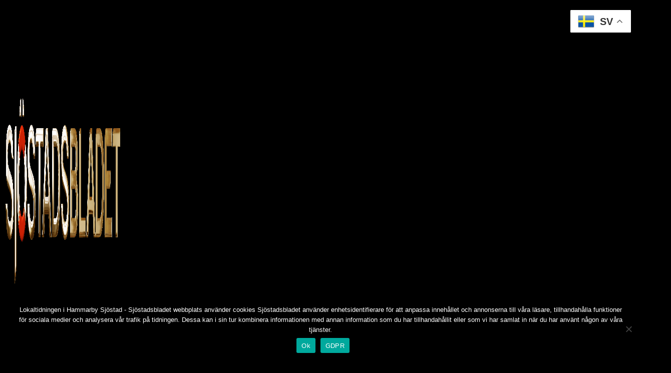

--- FILE ---
content_type: text/html; charset=UTF-8
request_url: https://www.sjostadsbladet.se/ny-projektledare-for-smart-city-sweden/
body_size: 57424
content:
<!doctype html >
<!--[if IE 8]>    <html class="ie8" lang="en"> <![endif]-->
<!--[if IE 9]>    <html class="ie9" lang="en"> <![endif]-->
<!--[if gt IE 8]><!--> <html lang="sv-SE"> <!--<![endif]-->
<head>
    <title>Ny projektledare för Smart City Sweden - Hammarby Sjöstad</title>
    <meta charset="UTF-8" />
    <meta name="viewport" content="width=device-width, initial-scale=1.0">
    <link rel="pingback" href="https://www.sjostadsbladet.se/xmlrpc.php" />
    <meta name='robots' content='index, follow, max-image-preview:large, max-snippet:-1, max-video-preview:-1' />
<link rel="icon" type="image/png" href="https://usercontent.one/wp/www.sjostadsbladet.se/wp-content/uploads/2024/08/swed-logga-kopiera222-kopiera33344.png?media=1738677315">
	<!-- This site is optimized with the Yoast SEO plugin v23.1 - https://yoast.com/wordpress/plugins/seo/ -->
	<link rel="canonical" href="https://www.sjostadsbladet.se/ny-projektledare-for-smart-city-sweden/" />
	<meta property="og:locale" content="sv_SE" />
	<meta property="og:type" content="article" />
	<meta property="og:title" content="Ny projektledare för Smart City Sweden - Hammarby Sjöstad" />
	<meta property="og:description" content="Gina Aspelin Hedbring blir ny projektledare för Smart City Sweden, en investerings- och exportplattform som IVL Svenska Miljöinstitutet driver på uppdrag av Energimyndigheten. Smart City Sweden visar upp det bästa Sverige har att erbjuda inom smarta och hållbara städer. Målet är att inspirera andra och främja svensk export av hållbara lösningar. – Smart City Sweden [&hellip;]" />
	<meta property="og:url" content="https://www.sjostadsbladet.se/ny-projektledare-for-smart-city-sweden/" />
	<meta property="og:site_name" content="Hammarby Sjöstad" />
	<meta property="article:author" content="https://www.facebook.com/sjostadsbladet" />
	<meta property="article:published_time" content="2021-06-08T06:06:00+00:00" />
	<meta property="article:modified_time" content="2022-03-14T23:11:23+00:00" />
	<meta property="og:image" content="https://usercontent.one/wp/www.sjostadsbladet.se/wp-content/uploads/2022/03/Gina-Aspelin-Hedbring-projektledare-pa-Smart-City-Sweden..jpg?media=1738677315" />
	<meta property="og:image:width" content="960" />
	<meta property="og:image:height" content="540" />
	<meta property="og:image:type" content="image/jpeg" />
	<meta name="author" content="Sjostadsbladet" />
	<meta name="twitter:card" content="summary_large_image" />
	<meta name="twitter:creator" content="@https://www.twitter.com/sjostadsbladet" />
	<meta name="twitter:label1" content="Skriven av" />
	<meta name="twitter:data1" content="Sjostadsbladet" />
	<meta name="twitter:label2" content="Beräknad lästid" />
	<meta name="twitter:data2" content="2 minuter" />
	<script type="application/ld+json" class="yoast-schema-graph">{"@context":"https://schema.org","@graph":[{"@type":"WebPage","@id":"https://www.sjostadsbladet.se/ny-projektledare-for-smart-city-sweden/","url":"https://www.sjostadsbladet.se/ny-projektledare-for-smart-city-sweden/","name":"Ny projektledare för Smart City Sweden - Hammarby Sjöstad","isPartOf":{"@id":"https://www.sjostadsbladet.se/#website"},"primaryImageOfPage":{"@id":"https://www.sjostadsbladet.se/ny-projektledare-for-smart-city-sweden/#primaryimage"},"image":{"@id":"https://www.sjostadsbladet.se/ny-projektledare-for-smart-city-sweden/#primaryimage"},"thumbnailUrl":"https://www.sjostadsbladet.se/wp-content/uploads/2022/03/Gina-Aspelin-Hedbring-projektledare-pa-Smart-City-Sweden..jpg","datePublished":"2021-06-08T06:06:00+00:00","dateModified":"2022-03-14T23:11:23+00:00","author":{"@id":"https://www.sjostadsbladet.se/#/schema/person/97f25982a18398fbc662cee26cf612f5"},"breadcrumb":{"@id":"https://www.sjostadsbladet.se/ny-projektledare-for-smart-city-sweden/#breadcrumb"},"inLanguage":"sv-SE","potentialAction":[{"@type":"ReadAction","target":["https://www.sjostadsbladet.se/ny-projektledare-for-smart-city-sweden/"]}]},{"@type":"ImageObject","inLanguage":"sv-SE","@id":"https://www.sjostadsbladet.se/ny-projektledare-for-smart-city-sweden/#primaryimage","url":"https://www.sjostadsbladet.se/wp-content/uploads/2022/03/Gina-Aspelin-Hedbring-projektledare-pa-Smart-City-Sweden..jpg","contentUrl":"https://www.sjostadsbladet.se/wp-content/uploads/2022/03/Gina-Aspelin-Hedbring-projektledare-pa-Smart-City-Sweden..jpg","width":960,"height":540,"caption":"Gina Aspelin Hedbring, projektledare på Smart City Sweden."},{"@type":"BreadcrumbList","@id":"https://www.sjostadsbladet.se/ny-projektledare-for-smart-city-sweden/#breadcrumb","itemListElement":[{"@type":"ListItem","position":1,"name":"Hem","item":"https://www.sjostadsbladet.se/"},{"@type":"ListItem","position":2,"name":"Ny projektledare för Smart City Sweden"}]},{"@type":"WebSite","@id":"https://www.sjostadsbladet.se/#website","url":"https://www.sjostadsbladet.se/","name":"Hammarby Sjöstad","description":"Hammarby Sjöstad","potentialAction":[{"@type":"SearchAction","target":{"@type":"EntryPoint","urlTemplate":"https://www.sjostadsbladet.se/?s={search_term_string}"},"query-input":"required name=search_term_string"}],"inLanguage":"sv-SE"},{"@type":"Person","@id":"https://www.sjostadsbladet.se/#/schema/person/97f25982a18398fbc662cee26cf612f5","name":"Sjostadsbladet","image":{"@type":"ImageObject","inLanguage":"sv-SE","@id":"https://www.sjostadsbladet.se/#/schema/person/image/","url":"https://secure.gravatar.com/avatar/00191c178b63fe984907893991dd3e75?s=96&d=mm&r=g","contentUrl":"https://secure.gravatar.com/avatar/00191c178b63fe984907893991dd3e75?s=96&d=mm&r=g","caption":"Sjostadsbladet"},"sameAs":["https://www.sjostadsbladet.se","https://www.facebook.com/sjostadsbladet","https://www.instagram.com/sjostadsbladet","https://x.com/https://www.twitter.com/sjostadsbladet"],"url":"https://www.sjostadsbladet.se/author/sjostadsbladet/"}]}</script>
	<!-- / Yoast SEO plugin. -->


<link rel='dns-prefetch' href='//fonts.googleapis.com' />
<link rel="alternate" type="application/rss+xml" title="Hammarby Sjöstad &raquo; Webbflöde" href="https://www.sjostadsbladet.se/feed/" />
<link rel="alternate" type="application/rss+xml" title="Hammarby Sjöstad &raquo; Kommentarsflöde" href="https://www.sjostadsbladet.se/comments/feed/" />
<link rel="alternate" type="application/rss+xml" title="Hammarby Sjöstad &raquo; Kommentarsflöde för Ny projektledare för Smart City Sweden" href="https://www.sjostadsbladet.se/ny-projektledare-for-smart-city-sweden/feed/" />
<script type="text/javascript">
/* <![CDATA[ */
window._wpemojiSettings = {"baseUrl":"https:\/\/s.w.org\/images\/core\/emoji\/15.0.3\/72x72\/","ext":".png","svgUrl":"https:\/\/s.w.org\/images\/core\/emoji\/15.0.3\/svg\/","svgExt":".svg","source":{"concatemoji":"https:\/\/www.sjostadsbladet.se\/wp-includes\/js\/wp-emoji-release.min.js?ver=51bf14760e09e724ca13668d757369f5"}};
/*! This file is auto-generated */
!function(i,n){var o,s,e;function c(e){try{var t={supportTests:e,timestamp:(new Date).valueOf()};sessionStorage.setItem(o,JSON.stringify(t))}catch(e){}}function p(e,t,n){e.clearRect(0,0,e.canvas.width,e.canvas.height),e.fillText(t,0,0);var t=new Uint32Array(e.getImageData(0,0,e.canvas.width,e.canvas.height).data),r=(e.clearRect(0,0,e.canvas.width,e.canvas.height),e.fillText(n,0,0),new Uint32Array(e.getImageData(0,0,e.canvas.width,e.canvas.height).data));return t.every(function(e,t){return e===r[t]})}function u(e,t,n){switch(t){case"flag":return n(e,"\ud83c\udff3\ufe0f\u200d\u26a7\ufe0f","\ud83c\udff3\ufe0f\u200b\u26a7\ufe0f")?!1:!n(e,"\ud83c\uddfa\ud83c\uddf3","\ud83c\uddfa\u200b\ud83c\uddf3")&&!n(e,"\ud83c\udff4\udb40\udc67\udb40\udc62\udb40\udc65\udb40\udc6e\udb40\udc67\udb40\udc7f","\ud83c\udff4\u200b\udb40\udc67\u200b\udb40\udc62\u200b\udb40\udc65\u200b\udb40\udc6e\u200b\udb40\udc67\u200b\udb40\udc7f");case"emoji":return!n(e,"\ud83d\udc26\u200d\u2b1b","\ud83d\udc26\u200b\u2b1b")}return!1}function f(e,t,n){var r="undefined"!=typeof WorkerGlobalScope&&self instanceof WorkerGlobalScope?new OffscreenCanvas(300,150):i.createElement("canvas"),a=r.getContext("2d",{willReadFrequently:!0}),o=(a.textBaseline="top",a.font="600 32px Arial",{});return e.forEach(function(e){o[e]=t(a,e,n)}),o}function t(e){var t=i.createElement("script");t.src=e,t.defer=!0,i.head.appendChild(t)}"undefined"!=typeof Promise&&(o="wpEmojiSettingsSupports",s=["flag","emoji"],n.supports={everything:!0,everythingExceptFlag:!0},e=new Promise(function(e){i.addEventListener("DOMContentLoaded",e,{once:!0})}),new Promise(function(t){var n=function(){try{var e=JSON.parse(sessionStorage.getItem(o));if("object"==typeof e&&"number"==typeof e.timestamp&&(new Date).valueOf()<e.timestamp+604800&&"object"==typeof e.supportTests)return e.supportTests}catch(e){}return null}();if(!n){if("undefined"!=typeof Worker&&"undefined"!=typeof OffscreenCanvas&&"undefined"!=typeof URL&&URL.createObjectURL&&"undefined"!=typeof Blob)try{var e="postMessage("+f.toString()+"("+[JSON.stringify(s),u.toString(),p.toString()].join(",")+"));",r=new Blob([e],{type:"text/javascript"}),a=new Worker(URL.createObjectURL(r),{name:"wpTestEmojiSupports"});return void(a.onmessage=function(e){c(n=e.data),a.terminate(),t(n)})}catch(e){}c(n=f(s,u,p))}t(n)}).then(function(e){for(var t in e)n.supports[t]=e[t],n.supports.everything=n.supports.everything&&n.supports[t],"flag"!==t&&(n.supports.everythingExceptFlag=n.supports.everythingExceptFlag&&n.supports[t]);n.supports.everythingExceptFlag=n.supports.everythingExceptFlag&&!n.supports.flag,n.DOMReady=!1,n.readyCallback=function(){n.DOMReady=!0}}).then(function(){return e}).then(function(){var e;n.supports.everything||(n.readyCallback(),(e=n.source||{}).concatemoji?t(e.concatemoji):e.wpemoji&&e.twemoji&&(t(e.twemoji),t(e.wpemoji)))}))}((window,document),window._wpemojiSettings);
/* ]]> */
</script>
<style id='wp-emoji-styles-inline-css' type='text/css'>

	img.wp-smiley, img.emoji {
		display: inline !important;
		border: none !important;
		box-shadow: none !important;
		height: 1em !important;
		width: 1em !important;
		margin: 0 0.07em !important;
		vertical-align: -0.1em !important;
		background: none !important;
		padding: 0 !important;
	}
</style>
<link rel='stylesheet' id='wp-block-library-css' href='https://www.sjostadsbladet.se/wp-includes/css/dist/block-library/style.min.css?ver=51bf14760e09e724ca13668d757369f5' type='text/css' media='all' />
<style id='classic-theme-styles-inline-css' type='text/css'>
/*! This file is auto-generated */
.wp-block-button__link{color:#fff;background-color:#32373c;border-radius:9999px;box-shadow:none;text-decoration:none;padding:calc(.667em + 2px) calc(1.333em + 2px);font-size:1.125em}.wp-block-file__button{background:#32373c;color:#fff;text-decoration:none}
</style>
<style id='global-styles-inline-css' type='text/css'>
:root{--wp--preset--aspect-ratio--square: 1;--wp--preset--aspect-ratio--4-3: 4/3;--wp--preset--aspect-ratio--3-4: 3/4;--wp--preset--aspect-ratio--3-2: 3/2;--wp--preset--aspect-ratio--2-3: 2/3;--wp--preset--aspect-ratio--16-9: 16/9;--wp--preset--aspect-ratio--9-16: 9/16;--wp--preset--color--black: #000000;--wp--preset--color--cyan-bluish-gray: #abb8c3;--wp--preset--color--white: #ffffff;--wp--preset--color--pale-pink: #f78da7;--wp--preset--color--vivid-red: #cf2e2e;--wp--preset--color--luminous-vivid-orange: #ff6900;--wp--preset--color--luminous-vivid-amber: #fcb900;--wp--preset--color--light-green-cyan: #7bdcb5;--wp--preset--color--vivid-green-cyan: #00d084;--wp--preset--color--pale-cyan-blue: #8ed1fc;--wp--preset--color--vivid-cyan-blue: #0693e3;--wp--preset--color--vivid-purple: #9b51e0;--wp--preset--gradient--vivid-cyan-blue-to-vivid-purple: linear-gradient(135deg,rgba(6,147,227,1) 0%,rgb(155,81,224) 100%);--wp--preset--gradient--light-green-cyan-to-vivid-green-cyan: linear-gradient(135deg,rgb(122,220,180) 0%,rgb(0,208,130) 100%);--wp--preset--gradient--luminous-vivid-amber-to-luminous-vivid-orange: linear-gradient(135deg,rgba(252,185,0,1) 0%,rgba(255,105,0,1) 100%);--wp--preset--gradient--luminous-vivid-orange-to-vivid-red: linear-gradient(135deg,rgba(255,105,0,1) 0%,rgb(207,46,46) 100%);--wp--preset--gradient--very-light-gray-to-cyan-bluish-gray: linear-gradient(135deg,rgb(238,238,238) 0%,rgb(169,184,195) 100%);--wp--preset--gradient--cool-to-warm-spectrum: linear-gradient(135deg,rgb(74,234,220) 0%,rgb(151,120,209) 20%,rgb(207,42,186) 40%,rgb(238,44,130) 60%,rgb(251,105,98) 80%,rgb(254,248,76) 100%);--wp--preset--gradient--blush-light-purple: linear-gradient(135deg,rgb(255,206,236) 0%,rgb(152,150,240) 100%);--wp--preset--gradient--blush-bordeaux: linear-gradient(135deg,rgb(254,205,165) 0%,rgb(254,45,45) 50%,rgb(107,0,62) 100%);--wp--preset--gradient--luminous-dusk: linear-gradient(135deg,rgb(255,203,112) 0%,rgb(199,81,192) 50%,rgb(65,88,208) 100%);--wp--preset--gradient--pale-ocean: linear-gradient(135deg,rgb(255,245,203) 0%,rgb(182,227,212) 50%,rgb(51,167,181) 100%);--wp--preset--gradient--electric-grass: linear-gradient(135deg,rgb(202,248,128) 0%,rgb(113,206,126) 100%);--wp--preset--gradient--midnight: linear-gradient(135deg,rgb(2,3,129) 0%,rgb(40,116,252) 100%);--wp--preset--font-size--small: 11px;--wp--preset--font-size--medium: 20px;--wp--preset--font-size--large: 32px;--wp--preset--font-size--x-large: 42px;--wp--preset--font-size--regular: 15px;--wp--preset--font-size--larger: 50px;--wp--preset--spacing--20: 0.44rem;--wp--preset--spacing--30: 0.67rem;--wp--preset--spacing--40: 1rem;--wp--preset--spacing--50: 1.5rem;--wp--preset--spacing--60: 2.25rem;--wp--preset--spacing--70: 3.38rem;--wp--preset--spacing--80: 5.06rem;--wp--preset--shadow--natural: 6px 6px 9px rgba(0, 0, 0, 0.2);--wp--preset--shadow--deep: 12px 12px 50px rgba(0, 0, 0, 0.4);--wp--preset--shadow--sharp: 6px 6px 0px rgba(0, 0, 0, 0.2);--wp--preset--shadow--outlined: 6px 6px 0px -3px rgba(255, 255, 255, 1), 6px 6px rgba(0, 0, 0, 1);--wp--preset--shadow--crisp: 6px 6px 0px rgba(0, 0, 0, 1);}:where(.is-layout-flex){gap: 0.5em;}:where(.is-layout-grid){gap: 0.5em;}body .is-layout-flex{display: flex;}.is-layout-flex{flex-wrap: wrap;align-items: center;}.is-layout-flex > :is(*, div){margin: 0;}body .is-layout-grid{display: grid;}.is-layout-grid > :is(*, div){margin: 0;}:where(.wp-block-columns.is-layout-flex){gap: 2em;}:where(.wp-block-columns.is-layout-grid){gap: 2em;}:where(.wp-block-post-template.is-layout-flex){gap: 1.25em;}:where(.wp-block-post-template.is-layout-grid){gap: 1.25em;}.has-black-color{color: var(--wp--preset--color--black) !important;}.has-cyan-bluish-gray-color{color: var(--wp--preset--color--cyan-bluish-gray) !important;}.has-white-color{color: var(--wp--preset--color--white) !important;}.has-pale-pink-color{color: var(--wp--preset--color--pale-pink) !important;}.has-vivid-red-color{color: var(--wp--preset--color--vivid-red) !important;}.has-luminous-vivid-orange-color{color: var(--wp--preset--color--luminous-vivid-orange) !important;}.has-luminous-vivid-amber-color{color: var(--wp--preset--color--luminous-vivid-amber) !important;}.has-light-green-cyan-color{color: var(--wp--preset--color--light-green-cyan) !important;}.has-vivid-green-cyan-color{color: var(--wp--preset--color--vivid-green-cyan) !important;}.has-pale-cyan-blue-color{color: var(--wp--preset--color--pale-cyan-blue) !important;}.has-vivid-cyan-blue-color{color: var(--wp--preset--color--vivid-cyan-blue) !important;}.has-vivid-purple-color{color: var(--wp--preset--color--vivid-purple) !important;}.has-black-background-color{background-color: var(--wp--preset--color--black) !important;}.has-cyan-bluish-gray-background-color{background-color: var(--wp--preset--color--cyan-bluish-gray) !important;}.has-white-background-color{background-color: var(--wp--preset--color--white) !important;}.has-pale-pink-background-color{background-color: var(--wp--preset--color--pale-pink) !important;}.has-vivid-red-background-color{background-color: var(--wp--preset--color--vivid-red) !important;}.has-luminous-vivid-orange-background-color{background-color: var(--wp--preset--color--luminous-vivid-orange) !important;}.has-luminous-vivid-amber-background-color{background-color: var(--wp--preset--color--luminous-vivid-amber) !important;}.has-light-green-cyan-background-color{background-color: var(--wp--preset--color--light-green-cyan) !important;}.has-vivid-green-cyan-background-color{background-color: var(--wp--preset--color--vivid-green-cyan) !important;}.has-pale-cyan-blue-background-color{background-color: var(--wp--preset--color--pale-cyan-blue) !important;}.has-vivid-cyan-blue-background-color{background-color: var(--wp--preset--color--vivid-cyan-blue) !important;}.has-vivid-purple-background-color{background-color: var(--wp--preset--color--vivid-purple) !important;}.has-black-border-color{border-color: var(--wp--preset--color--black) !important;}.has-cyan-bluish-gray-border-color{border-color: var(--wp--preset--color--cyan-bluish-gray) !important;}.has-white-border-color{border-color: var(--wp--preset--color--white) !important;}.has-pale-pink-border-color{border-color: var(--wp--preset--color--pale-pink) !important;}.has-vivid-red-border-color{border-color: var(--wp--preset--color--vivid-red) !important;}.has-luminous-vivid-orange-border-color{border-color: var(--wp--preset--color--luminous-vivid-orange) !important;}.has-luminous-vivid-amber-border-color{border-color: var(--wp--preset--color--luminous-vivid-amber) !important;}.has-light-green-cyan-border-color{border-color: var(--wp--preset--color--light-green-cyan) !important;}.has-vivid-green-cyan-border-color{border-color: var(--wp--preset--color--vivid-green-cyan) !important;}.has-pale-cyan-blue-border-color{border-color: var(--wp--preset--color--pale-cyan-blue) !important;}.has-vivid-cyan-blue-border-color{border-color: var(--wp--preset--color--vivid-cyan-blue) !important;}.has-vivid-purple-border-color{border-color: var(--wp--preset--color--vivid-purple) !important;}.has-vivid-cyan-blue-to-vivid-purple-gradient-background{background: var(--wp--preset--gradient--vivid-cyan-blue-to-vivid-purple) !important;}.has-light-green-cyan-to-vivid-green-cyan-gradient-background{background: var(--wp--preset--gradient--light-green-cyan-to-vivid-green-cyan) !important;}.has-luminous-vivid-amber-to-luminous-vivid-orange-gradient-background{background: var(--wp--preset--gradient--luminous-vivid-amber-to-luminous-vivid-orange) !important;}.has-luminous-vivid-orange-to-vivid-red-gradient-background{background: var(--wp--preset--gradient--luminous-vivid-orange-to-vivid-red) !important;}.has-very-light-gray-to-cyan-bluish-gray-gradient-background{background: var(--wp--preset--gradient--very-light-gray-to-cyan-bluish-gray) !important;}.has-cool-to-warm-spectrum-gradient-background{background: var(--wp--preset--gradient--cool-to-warm-spectrum) !important;}.has-blush-light-purple-gradient-background{background: var(--wp--preset--gradient--blush-light-purple) !important;}.has-blush-bordeaux-gradient-background{background: var(--wp--preset--gradient--blush-bordeaux) !important;}.has-luminous-dusk-gradient-background{background: var(--wp--preset--gradient--luminous-dusk) !important;}.has-pale-ocean-gradient-background{background: var(--wp--preset--gradient--pale-ocean) !important;}.has-electric-grass-gradient-background{background: var(--wp--preset--gradient--electric-grass) !important;}.has-midnight-gradient-background{background: var(--wp--preset--gradient--midnight) !important;}.has-small-font-size{font-size: var(--wp--preset--font-size--small) !important;}.has-medium-font-size{font-size: var(--wp--preset--font-size--medium) !important;}.has-large-font-size{font-size: var(--wp--preset--font-size--large) !important;}.has-x-large-font-size{font-size: var(--wp--preset--font-size--x-large) !important;}
:where(.wp-block-post-template.is-layout-flex){gap: 1.25em;}:where(.wp-block-post-template.is-layout-grid){gap: 1.25em;}
:where(.wp-block-columns.is-layout-flex){gap: 2em;}:where(.wp-block-columns.is-layout-grid){gap: 2em;}
:root :where(.wp-block-pullquote){font-size: 1.5em;line-height: 1.6;}
</style>
<link rel='stylesheet' id='contact-form-7-css' href='https://usercontent.one/wp/www.sjostadsbladet.se/wp-content/plugins/contact-form-7/includes/css/styles.css?ver=5.9.8&media=1738677315' type='text/css' media='all' />
<link rel='stylesheet' id='cookie-law-info-css' href='https://usercontent.one/wp/www.sjostadsbladet.se/wp-content/plugins/cookie-law-info/legacy/public/css/cookie-law-info-public.css?ver=3.2.5&media=1738677315' type='text/css' media='all' />
<link rel='stylesheet' id='cookie-law-info-gdpr-css' href='https://usercontent.one/wp/www.sjostadsbladet.se/wp-content/plugins/cookie-law-info/legacy/public/css/cookie-law-info-gdpr.css?ver=3.2.5&media=1738677315' type='text/css' media='all' />
<link rel='stylesheet' id='cookie-notice-front-css' href='https://usercontent.one/wp/www.sjostadsbladet.se/wp-content/plugins/cookie-notice/css/front.min.css?ver=2.4.17&media=1738677315' type='text/css' media='all' />
<link rel='stylesheet' id='td-plugin-multi-purpose-css' href='https://usercontent.one/wp/www.sjostadsbladet.se/wp-content/plugins/td-composer/td-multi-purpose/style.css?media=1738677315?ver=72f925014dc5642945728092f057897e' type='text/css' media='all' />
<link rel='stylesheet' id='google-fonts-style-css' href='https://fonts.googleapis.com/css?family=Open+Sans%3A400%2C600%2C700%2C500%7CRoboto%3A400%2C600%2C700%2C500%7CHeebo%3A500%2C400&#038;display=swap&#038;ver=12.6.6' type='text/css' media='all' />
<link rel='stylesheet' id='td-multipurpose-css' href='https://usercontent.one/wp/www.sjostadsbladet.se/wp-content/plugins/td-composer/assets/fonts/td-multipurpose/td-multipurpose.css?media=1738677315?ver=72f925014dc5642945728092f057897e' type='text/css' media='all' />
<link rel='stylesheet' id='td-theme-css' href='https://usercontent.one/wp/www.sjostadsbladet.se/wp-content/themes/Newspaper/style.css?ver=12.6.6&media=1738677315' type='text/css' media='all' />
<style id='td-theme-inline-css' type='text/css'>@media (max-width:767px){.td-header-desktop-wrap{display:none}}@media (min-width:767px){.td-header-mobile-wrap{display:none}}</style>
<link rel='stylesheet' id='__EPYT__style-css' href='https://usercontent.one/wp/www.sjostadsbladet.se/wp-content/plugins/youtube-embed-plus/styles/ytprefs.min.css?ver=14.2.1.2&media=1738677315' type='text/css' media='all' />
<style id='__EPYT__style-inline-css' type='text/css'>

                .epyt-gallery-thumb {
                        width: 33.333%;
                }
                
</style>
<link rel='stylesheet' id='td-legacy-framework-front-style-css' href='https://usercontent.one/wp/www.sjostadsbladet.se/wp-content/plugins/td-composer/legacy/Newspaper/assets/css/td_legacy_main.css?media=1738677315?ver=72f925014dc5642945728092f057897e' type='text/css' media='all' />
<link rel='stylesheet' id='td-standard-pack-framework-front-style-css' href='https://usercontent.one/wp/www.sjostadsbladet.se/wp-content/plugins/td-standard-pack/Newspaper/assets/css/td_standard_pack_main.css?media=1738677315?ver=8f2d47acef43f76b1dfa75a39c0fe3df' type='text/css' media='all' />
<link rel='stylesheet' id='tdb_style_cloud_templates_front-css' href='https://usercontent.one/wp/www.sjostadsbladet.se/wp-content/plugins/td-cloud-library/assets/css/tdb_main.css?media=1738677315?ver=b379c96c54343541fd8742379a419361' type='text/css' media='all' />
<!--n2css--><script type="text/javascript" src="https://www.sjostadsbladet.se/wp-includes/js/jquery/jquery.min.js?ver=3.7.1" id="jquery-core-js"></script>
<script type="text/javascript" src="https://www.sjostadsbladet.se/wp-includes/js/jquery/jquery-migrate.min.js?ver=3.4.1" id="jquery-migrate-js"></script>
<script type="text/javascript" id="cookie-law-info-js-extra">
/* <![CDATA[ */
var Cli_Data = {"nn_cookie_ids":[],"cookielist":[],"non_necessary_cookies":[],"ccpaEnabled":"","ccpaRegionBased":"","ccpaBarEnabled":"","strictlyEnabled":["necessary","obligatoire"],"ccpaType":"gdpr","js_blocking":"1","custom_integration":"","triggerDomRefresh":"","secure_cookies":""};
var cli_cookiebar_settings = {"animate_speed_hide":"500","animate_speed_show":"500","background":"#FFF","border":"#b1a6a6c2","border_on":"","button_1_button_colour":"#61a229","button_1_button_hover":"#4e8221","button_1_link_colour":"#fff","button_1_as_button":"1","button_1_new_win":"","button_2_button_colour":"#333","button_2_button_hover":"#292929","button_2_link_colour":"#444","button_2_as_button":"","button_2_hidebar":"","button_3_button_colour":"#dedfe0","button_3_button_hover":"#b2b2b3","button_3_link_colour":"#333333","button_3_as_button":"1","button_3_new_win":"","button_4_button_colour":"#dedfe0","button_4_button_hover":"#b2b2b3","button_4_link_colour":"#333333","button_4_as_button":"1","button_7_button_colour":"#61a229","button_7_button_hover":"#4e8221","button_7_link_colour":"#fff","button_7_as_button":"1","button_7_new_win":"","font_family":"inherit","header_fix":"","notify_animate_hide":"1","notify_animate_show":"","notify_div_id":"#cookie-law-info-bar","notify_position_horizontal":"right","notify_position_vertical":"bottom","scroll_close":"","scroll_close_reload":"","accept_close_reload":"","reject_close_reload":"","showagain_tab":"","showagain_background":"#fff","showagain_border":"#000","showagain_div_id":"#cookie-law-info-again","showagain_x_position":"100px","text":"#333333","show_once_yn":"","show_once":"10000","logging_on":"","as_popup":"","popup_overlay":"1","bar_heading_text":"","cookie_bar_as":"banner","popup_showagain_position":"bottom-right","widget_position":"left"};
var log_object = {"ajax_url":"https:\/\/www.sjostadsbladet.se\/wp-admin\/admin-ajax.php"};
/* ]]> */
</script>
<script type="text/javascript" src="https://usercontent.one/wp/www.sjostadsbladet.se/wp-content/plugins/cookie-law-info/legacy/public/js/cookie-law-info-public.js?ver=3.2.5&media=1738677315" id="cookie-law-info-js"></script>
<script type="text/javascript" id="cookie-notice-front-js-before">
/* <![CDATA[ */
var cnArgs = {"ajaxUrl":"https:\/\/www.sjostadsbladet.se\/wp-admin\/admin-ajax.php","nonce":"6e37ee947b","hideEffect":"fade","position":"bottom","onScroll":false,"onScrollOffset":100,"onClick":false,"cookieName":"cookie_notice_accepted","cookieTime":2592000,"cookieTimeRejected":2592000,"globalCookie":false,"redirection":false,"cache":false,"revokeCookies":false,"revokeCookiesOpt":"automatic"};
/* ]]> */
</script>
<script type="text/javascript" src="https://usercontent.one/wp/www.sjostadsbladet.se/wp-content/plugins/cookie-notice/js/front.min.js?ver=2.4.17&media=1738677315" id="cookie-notice-front-js"></script>
<script type="text/javascript" id="__ytprefs__-js-extra">
/* <![CDATA[ */
var _EPYT_ = {"ajaxurl":"https:\/\/www.sjostadsbladet.se\/wp-admin\/admin-ajax.php","security":"5a3b6bb2a6","gallery_scrolloffset":"20","eppathtoscripts":"https:\/\/www.sjostadsbladet.se\/wp-content\/plugins\/youtube-embed-plus\/scripts\/","eppath":"https:\/\/www.sjostadsbladet.se\/wp-content\/plugins\/youtube-embed-plus\/","epresponsiveselector":"[\"iframe.__youtube_prefs_widget__\"]","epdovol":"1","version":"14.2.1.2","evselector":"iframe.__youtube_prefs__[src], iframe[src*=\"youtube.com\/embed\/\"], iframe[src*=\"youtube-nocookie.com\/embed\/\"]","ajax_compat":"","maxres_facade":"eager","ytapi_load":"light","pause_others":"","stopMobileBuffer":"1","facade_mode":"","not_live_on_channel":"","vi_active":"","vi_js_posttypes":[]};
/* ]]> */
</script>
<script type="text/javascript" src="https://usercontent.one/wp/www.sjostadsbladet.se/wp-content/plugins/youtube-embed-plus/scripts/ytprefs.min.js?ver=14.2.1.2&media=1738677315" id="__ytprefs__-js"></script>
<link rel="https://api.w.org/" href="https://www.sjostadsbladet.se/wp-json/" /><link rel="alternate" title="JSON" type="application/json" href="https://www.sjostadsbladet.se/wp-json/wp/v2/posts/4151" /><link rel="EditURI" type="application/rsd+xml" title="RSD" href="https://www.sjostadsbladet.se/xmlrpc.php?rsd" />
<link rel="alternate" title="oEmbed (JSON)" type="application/json+oembed" href="https://www.sjostadsbladet.se/wp-json/oembed/1.0/embed?url=https%3A%2F%2Fwww.sjostadsbladet.se%2Fny-projektledare-for-smart-city-sweden%2F" />
<link rel="alternate" title="oEmbed (XML)" type="text/xml+oembed" href="https://www.sjostadsbladet.se/wp-json/oembed/1.0/embed?url=https%3A%2F%2Fwww.sjostadsbladet.se%2Fny-projektledare-for-smart-city-sweden%2F&#038;format=xml" />
<style type="text/css">
			.aiovg-player {
				display: block;
				position: relative;
				padding-bottom: 56.25%;
				width: 100%;
				height: 0;	
				overflow: hidden;
			}
			
			.aiovg-player iframe,
			.aiovg-player .video-js,
			.aiovg-player .plyr {
				position: absolute;
				inset: 0;	
				margin: 0;
				padding: 0;
				width: 100%;
				height: 100%;
			}
		</style><style>[class*=" icon-oc-"],[class^=icon-oc-]{speak:none;font-style:normal;font-weight:400;font-variant:normal;text-transform:none;line-height:1;-webkit-font-smoothing:antialiased;-moz-osx-font-smoothing:grayscale}.icon-oc-one-com-white-32px-fill:before{content:"901"}.icon-oc-one-com:before{content:"900"}#one-com-icon,.toplevel_page_onecom-wp .wp-menu-image{speak:none;display:flex;align-items:center;justify-content:center;text-transform:none;line-height:1;-webkit-font-smoothing:antialiased;-moz-osx-font-smoothing:grayscale}.onecom-wp-admin-bar-item>a,.toplevel_page_onecom-wp>.wp-menu-name{font-size:16px;font-weight:400;line-height:1}.toplevel_page_onecom-wp>.wp-menu-name img{width:69px;height:9px;}.wp-submenu-wrap.wp-submenu>.wp-submenu-head>img{width:88px;height:auto}.onecom-wp-admin-bar-item>a img{height:7px!important}.onecom-wp-admin-bar-item>a img,.toplevel_page_onecom-wp>.wp-menu-name img{opacity:.8}.onecom-wp-admin-bar-item.hover>a img,.toplevel_page_onecom-wp.wp-has-current-submenu>.wp-menu-name img,li.opensub>a.toplevel_page_onecom-wp>.wp-menu-name img{opacity:1}#one-com-icon:before,.onecom-wp-admin-bar-item>a:before,.toplevel_page_onecom-wp>.wp-menu-image:before{content:'';position:static!important;background-color:rgba(240,245,250,.4);border-radius:102px;width:18px;height:18px;padding:0!important}.onecom-wp-admin-bar-item>a:before{width:14px;height:14px}.onecom-wp-admin-bar-item.hover>a:before,.toplevel_page_onecom-wp.opensub>a>.wp-menu-image:before,.toplevel_page_onecom-wp.wp-has-current-submenu>.wp-menu-image:before{background-color:#76b82a}.onecom-wp-admin-bar-item>a{display:inline-flex!important;align-items:center;justify-content:center}#one-com-logo-wrapper{font-size:4em}#one-com-icon{vertical-align:middle}.imagify-welcome{display:none !important;}</style>    <script>
        window.tdb_global_vars = {"wpRestUrl":"https:\/\/www.sjostadsbladet.se\/wp-json\/","permalinkStructure":"\/%postname%\/"};
        window.tdb_p_autoload_vars = {"isAjax":false,"isAdminBarShowing":false,"autoloadScrollPercent":50,"postAutoloadStatus":"off","origPostEditUrl":null};
    </script>
    
    <style id="tdb-global-colors">:root{--crypto-gaming-pro-accent:#2081e2;--crypto-gaming-pro-lighter-bg:#131313;--crypto-gaming-pro-light-gray-text:#afafaf;--crypto-gaming-pro-dark-gray-text:#757777;--crypto-gaming-pro-white:#FFFFFF;--news-hub-dark-grey:#333;--news-hub-white:#FFFFFF;--news-hub-accent:#d61935;--news-hub-light-grey:#cccccc;--news-hub-black:#0f0f0f;--news-hub-accent-hover:#d6374f;--news-hub-medium-gray:#999999}</style>

    
	<noscript><style>.lazyload[data-src]{display:none !important;}</style></noscript><style>.lazyload{background-image:none !important;}.lazyload:before{background-image:none !important;}</style><meta name="generator" content="Powered by Slider Revolution 6.6.8 - responsive, Mobile-Friendly Slider Plugin for WordPress with comfortable drag and drop interface." />

<!-- JS generated by theme -->

<script type="text/javascript" id="td-generated-header-js">
    
    

	    var tdBlocksArray = []; //here we store all the items for the current page

	    // td_block class - each ajax block uses a object of this class for requests
	    function tdBlock() {
		    this.id = '';
		    this.block_type = 1; //block type id (1-234 etc)
		    this.atts = '';
		    this.td_column_number = '';
		    this.td_current_page = 1; //
		    this.post_count = 0; //from wp
		    this.found_posts = 0; //from wp
		    this.max_num_pages = 0; //from wp
		    this.td_filter_value = ''; //current live filter value
		    this.is_ajax_running = false;
		    this.td_user_action = ''; // load more or infinite loader (used by the animation)
		    this.header_color = '';
		    this.ajax_pagination_infinite_stop = ''; //show load more at page x
	    }

        // td_js_generator - mini detector
        ( function () {
            var htmlTag = document.getElementsByTagName("html")[0];

	        if ( navigator.userAgent.indexOf("MSIE 10.0") > -1 ) {
                htmlTag.className += ' ie10';
            }

            if ( !!navigator.userAgent.match(/Trident.*rv\:11\./) ) {
                htmlTag.className += ' ie11';
            }

	        if ( navigator.userAgent.indexOf("Edge") > -1 ) {
                htmlTag.className += ' ieEdge';
            }

            if ( /(iPad|iPhone|iPod)/g.test(navigator.userAgent) ) {
                htmlTag.className += ' td-md-is-ios';
            }

            var user_agent = navigator.userAgent.toLowerCase();
            if ( user_agent.indexOf("android") > -1 ) {
                htmlTag.className += ' td-md-is-android';
            }

            if ( -1 !== navigator.userAgent.indexOf('Mac OS X')  ) {
                htmlTag.className += ' td-md-is-os-x';
            }

            if ( /chrom(e|ium)/.test(navigator.userAgent.toLowerCase()) ) {
               htmlTag.className += ' td-md-is-chrome';
            }

            if ( -1 !== navigator.userAgent.indexOf('Firefox') ) {
                htmlTag.className += ' td-md-is-firefox';
            }

            if ( -1 !== navigator.userAgent.indexOf('Safari') && -1 === navigator.userAgent.indexOf('Chrome') ) {
                htmlTag.className += ' td-md-is-safari';
            }

            if( -1 !== navigator.userAgent.indexOf('IEMobile') ){
                htmlTag.className += ' td-md-is-iemobile';
            }

        })();

        var tdLocalCache = {};

        ( function () {
            "use strict";

            tdLocalCache = {
                data: {},
                remove: function (resource_id) {
                    delete tdLocalCache.data[resource_id];
                },
                exist: function (resource_id) {
                    return tdLocalCache.data.hasOwnProperty(resource_id) && tdLocalCache.data[resource_id] !== null;
                },
                get: function (resource_id) {
                    return tdLocalCache.data[resource_id];
                },
                set: function (resource_id, cachedData) {
                    tdLocalCache.remove(resource_id);
                    tdLocalCache.data[resource_id] = cachedData;
                }
            };
        })();

    
    
var td_viewport_interval_list=[{"limitBottom":767,"sidebarWidth":228},{"limitBottom":1018,"sidebarWidth":300},{"limitBottom":1140,"sidebarWidth":324}];
var tds_general_modal_image="yes";
var tdc_is_installed="yes";
var td_ajax_url="https:\/\/www.sjostadsbladet.se\/wp-admin\/admin-ajax.php?td_theme_name=Newspaper&v=12.6.6";
var td_get_template_directory_uri="https:\/\/www.sjostadsbladet.se\/wp-content\/plugins\/td-composer\/legacy\/common";
var tds_snap_menu="";
var tds_logo_on_sticky="";
var tds_header_style="";
var td_please_wait="V\u00e4nligen v\u00e4nta...";
var td_email_user_pass_incorrect="Anv\u00e4ndarnamnet eller l\u00f6senordet \u00e4r felaktigt!";
var td_email_user_incorrect="E-postadressen eller anv\u00e4ndarnamnet \u00e4r felaktigt!";
var td_email_incorrect="E-postadressen \u00e4r felaktig!";
var td_user_incorrect="Username incorrect!";
var td_email_user_empty="Email or username empty!";
var td_pass_empty="Pass empty!";
var td_pass_pattern_incorrect="Invalid Pass Pattern!";
var td_retype_pass_incorrect="Retyped Pass incorrect!";
var tds_more_articles_on_post_enable="show";
var tds_more_articles_on_post_time_to_wait="";
var tds_more_articles_on_post_pages_distance_from_top=0;
var tds_captcha="";
var tds_theme_color_site_wide="#ffa301";
var tds_smart_sidebar="";
var tdThemeName="Newspaper";
var tdThemeNameWl="Newspaper";
var td_magnific_popup_translation_tPrev="F\u00f6reg\u00e5ende (v\u00e4nster piltangent)";
var td_magnific_popup_translation_tNext="N\u00e4sta (h\u00f6ger piltangent)";
var td_magnific_popup_translation_tCounter="%curr% av %total%";
var td_magnific_popup_translation_ajax_tError="Inneh\u00e5llet fr\u00e5n %url% kunde inte laddas upp";
var td_magnific_popup_translation_image_tError="Bild #%curr% kunde inte laddas.";
var tdBlockNonce="8ba1a03cd0";
var tdMobileMenu="enabled";
var tdMobileSearch="enabled";
var tdDateNamesI18n={"month_names":["januari","februari","mars","april","maj","juni","juli","augusti","september","oktober","november","december"],"month_names_short":["jan","feb","mar","apr","maj","jun","jul","aug","sep","okt","nov","dec"],"day_names":["s\u00f6ndag","m\u00e5ndag","tisdag","onsdag","torsdag","fredag","l\u00f6rdag"],"day_names_short":["s\u00f6n","m\u00e5n","tis","ons","tor","fre","l\u00f6r"]};
var tdb_modal_confirm="Save";
var tdb_modal_cancel="Cancel";
var tdb_modal_confirm_alt="Yes";
var tdb_modal_cancel_alt="No";
var td_deploy_mode="deploy";
var td_ad_background_click_link="";
var td_ad_background_click_target="";
</script>


<!-- Header style compiled by theme -->

<style>:root{--td_excl_label:'EXKLUSIV';--td_theme_color:#ffa301;--td_slider_text:rgba(255,163,1,0.7);--td_container_transparent:transparent}.td-header-style-12 .td-header-menu-wrap-full,.td-header-style-12 .td-affix,.td-grid-style-1.td-hover-1 .td-big-grid-post:hover .td-post-category,.td-grid-style-5.td-hover-1 .td-big-grid-post:hover .td-post-category,.td_category_template_3 .td-current-sub-category,.td_category_template_8 .td-category-header .td-category a.td-current-sub-category,.td_category_template_4 .td-category-siblings .td-category a:hover,.td_block_big_grid_9.td-grid-style-1 .td-post-category,.td_block_big_grid_9.td-grid-style-5 .td-post-category,.td-grid-style-6.td-hover-1 .td-module-thumb:after,.tdm-menu-active-style5 .td-header-menu-wrap .sf-menu>.current-menu-item>a,.tdm-menu-active-style5 .td-header-menu-wrap .sf-menu>.current-menu-ancestor>a,.tdm-menu-active-style5 .td-header-menu-wrap .sf-menu>.current-category-ancestor>a,.tdm-menu-active-style5 .td-header-menu-wrap .sf-menu>li>a:hover,.tdm-menu-active-style5 .td-header-menu-wrap .sf-menu>.sfHover>a{background-color:#ffa301}.td_mega_menu_sub_cats .cur-sub-cat,.td-mega-span h3 a:hover,.td_mod_mega_menu:hover .entry-title a,.header-search-wrap .result-msg a:hover,.td-header-top-menu .td-drop-down-search .td_module_wrap:hover .entry-title a,.td-header-top-menu .td-icon-search:hover,.td-header-wrap .result-msg a:hover,.top-header-menu li a:hover,.top-header-menu .current-menu-item>a,.top-header-menu .current-menu-ancestor>a,.top-header-menu .current-category-ancestor>a,.td-social-icon-wrap>a:hover,.td-header-sp-top-widget .td-social-icon-wrap a:hover,.td_mod_related_posts:hover h3>a,.td-post-template-11 .td-related-title .td-related-left:hover,.td-post-template-11 .td-related-title .td-related-right:hover,.td-post-template-11 .td-related-title .td-cur-simple-item,.td-post-template-11 .td_block_related_posts .td-next-prev-wrap a:hover,.td-category-header .td-pulldown-category-filter-link:hover,.td-category-siblings .td-subcat-dropdown a:hover,.td-category-siblings .td-subcat-dropdown a.td-current-sub-category,.footer-text-wrap .footer-email-wrap a,.footer-social-wrap a:hover,.td_module_17 .td-read-more a:hover,.td_module_18 .td-read-more a:hover,.td_module_19 .td-post-author-name a:hover,.td-pulldown-syle-2 .td-subcat-dropdown:hover .td-subcat-more span,.td-pulldown-syle-2 .td-subcat-dropdown:hover .td-subcat-more i,.td-pulldown-syle-3 .td-subcat-dropdown:hover .td-subcat-more span,.td-pulldown-syle-3 .td-subcat-dropdown:hover .td-subcat-more i,.tdm-menu-active-style3 .tdm-header.td-header-wrap .sf-menu>.current-category-ancestor>a,.tdm-menu-active-style3 .tdm-header.td-header-wrap .sf-menu>.current-menu-ancestor>a,.tdm-menu-active-style3 .tdm-header.td-header-wrap .sf-menu>.current-menu-item>a,.tdm-menu-active-style3 .tdm-header.td-header-wrap .sf-menu>.sfHover>a,.tdm-menu-active-style3 .tdm-header.td-header-wrap .sf-menu>li>a:hover{color:#ffa301}.td-mega-menu-page .wpb_content_element ul li a:hover,.td-theme-wrap .td-aj-search-results .td_module_wrap:hover .entry-title a,.td-theme-wrap .header-search-wrap .result-msg a:hover{color:#ffa301!important}.td_category_template_8 .td-category-header .td-category a.td-current-sub-category,.td_category_template_4 .td-category-siblings .td-category a:hover,.tdm-menu-active-style4 .tdm-header .sf-menu>.current-menu-item>a,.tdm-menu-active-style4 .tdm-header .sf-menu>.current-menu-ancestor>a,.tdm-menu-active-style4 .tdm-header .sf-menu>.current-category-ancestor>a,.tdm-menu-active-style4 .tdm-header .sf-menu>li>a:hover,.tdm-menu-active-style4 .tdm-header .sf-menu>.sfHover>a{border-color:#ffa301}body{background-color:#000000}:root{--td_excl_label:'EXKLUSIV';--td_theme_color:#ffa301;--td_slider_text:rgba(255,163,1,0.7);--td_container_transparent:transparent}.td-header-style-12 .td-header-menu-wrap-full,.td-header-style-12 .td-affix,.td-grid-style-1.td-hover-1 .td-big-grid-post:hover .td-post-category,.td-grid-style-5.td-hover-1 .td-big-grid-post:hover .td-post-category,.td_category_template_3 .td-current-sub-category,.td_category_template_8 .td-category-header .td-category a.td-current-sub-category,.td_category_template_4 .td-category-siblings .td-category a:hover,.td_block_big_grid_9.td-grid-style-1 .td-post-category,.td_block_big_grid_9.td-grid-style-5 .td-post-category,.td-grid-style-6.td-hover-1 .td-module-thumb:after,.tdm-menu-active-style5 .td-header-menu-wrap .sf-menu>.current-menu-item>a,.tdm-menu-active-style5 .td-header-menu-wrap .sf-menu>.current-menu-ancestor>a,.tdm-menu-active-style5 .td-header-menu-wrap .sf-menu>.current-category-ancestor>a,.tdm-menu-active-style5 .td-header-menu-wrap .sf-menu>li>a:hover,.tdm-menu-active-style5 .td-header-menu-wrap .sf-menu>.sfHover>a{background-color:#ffa301}.td_mega_menu_sub_cats .cur-sub-cat,.td-mega-span h3 a:hover,.td_mod_mega_menu:hover .entry-title a,.header-search-wrap .result-msg a:hover,.td-header-top-menu .td-drop-down-search .td_module_wrap:hover .entry-title a,.td-header-top-menu .td-icon-search:hover,.td-header-wrap .result-msg a:hover,.top-header-menu li a:hover,.top-header-menu .current-menu-item>a,.top-header-menu .current-menu-ancestor>a,.top-header-menu .current-category-ancestor>a,.td-social-icon-wrap>a:hover,.td-header-sp-top-widget .td-social-icon-wrap a:hover,.td_mod_related_posts:hover h3>a,.td-post-template-11 .td-related-title .td-related-left:hover,.td-post-template-11 .td-related-title .td-related-right:hover,.td-post-template-11 .td-related-title .td-cur-simple-item,.td-post-template-11 .td_block_related_posts .td-next-prev-wrap a:hover,.td-category-header .td-pulldown-category-filter-link:hover,.td-category-siblings .td-subcat-dropdown a:hover,.td-category-siblings .td-subcat-dropdown a.td-current-sub-category,.footer-text-wrap .footer-email-wrap a,.footer-social-wrap a:hover,.td_module_17 .td-read-more a:hover,.td_module_18 .td-read-more a:hover,.td_module_19 .td-post-author-name a:hover,.td-pulldown-syle-2 .td-subcat-dropdown:hover .td-subcat-more span,.td-pulldown-syle-2 .td-subcat-dropdown:hover .td-subcat-more i,.td-pulldown-syle-3 .td-subcat-dropdown:hover .td-subcat-more span,.td-pulldown-syle-3 .td-subcat-dropdown:hover .td-subcat-more i,.tdm-menu-active-style3 .tdm-header.td-header-wrap .sf-menu>.current-category-ancestor>a,.tdm-menu-active-style3 .tdm-header.td-header-wrap .sf-menu>.current-menu-ancestor>a,.tdm-menu-active-style3 .tdm-header.td-header-wrap .sf-menu>.current-menu-item>a,.tdm-menu-active-style3 .tdm-header.td-header-wrap .sf-menu>.sfHover>a,.tdm-menu-active-style3 .tdm-header.td-header-wrap .sf-menu>li>a:hover{color:#ffa301}.td-mega-menu-page .wpb_content_element ul li a:hover,.td-theme-wrap .td-aj-search-results .td_module_wrap:hover .entry-title a,.td-theme-wrap .header-search-wrap .result-msg a:hover{color:#ffa301!important}.td_category_template_8 .td-category-header .td-category a.td-current-sub-category,.td_category_template_4 .td-category-siblings .td-category a:hover,.tdm-menu-active-style4 .tdm-header .sf-menu>.current-menu-item>a,.tdm-menu-active-style4 .tdm-header .sf-menu>.current-menu-ancestor>a,.tdm-menu-active-style4 .tdm-header .sf-menu>.current-category-ancestor>a,.tdm-menu-active-style4 .tdm-header .sf-menu>li>a:hover,.tdm-menu-active-style4 .tdm-header .sf-menu>.sfHover>a{border-color:#ffa301}</style>

<!-- Global site tag (gtag.js) - Google Analytics -->
<script async src="https://www.googletagmanager.com/gtag/js?id=UA-37122996-1"></script>
<script>
  window.dataLayer = window.dataLayer || [];
  function gtag(){dataLayer.push(arguments);}
  gtag('js', new Date());
<script>function setREVStartSize(e){
			//window.requestAnimationFrame(function() {
				window.RSIW = window.RSIW===undefined ? window.innerWidth : window.RSIW;
				window.RSIH = window.RSIH===undefined ? window.innerHeight : window.RSIH;
				try {
					var pw = document.getElementById(e.c).parentNode.offsetWidth,
						newh;
					pw = pw===0 || isNaN(pw) || (e.l=="fullwidth" || e.layout=="fullwidth") ? window.RSIW : pw;
					e.tabw = e.tabw===undefined ? 0 : parseInt(e.tabw);
					e.thumbw = e.thumbw===undefined ? 0 : parseInt(e.thumbw);
					e.tabh = e.tabh===undefined ? 0 : parseInt(e.tabh);
					e.thumbh = e.thumbh===undefined ? 0 : parseInt(e.thumbh);
					e.tabhide = e.tabhide===undefined ? 0 : parseInt(e.tabhide);
					e.thumbhide = e.thumbhide===undefined ? 0 : parseInt(e.thumbhide);
					e.mh = e.mh===undefined || e.mh=="" || e.mh==="auto" ? 0 : parseInt(e.mh,0);
					if(e.layout==="fullscreen" || e.l==="fullscreen")
						newh = Math.max(e.mh,window.RSIH);
					else{
						e.gw = Array.isArray(e.gw) ? e.gw : [e.gw];
						for (var i in e.rl) if (e.gw[i]===undefined || e.gw[i]===0) e.gw[i] = e.gw[i-1];
						e.gh = e.el===undefined || e.el==="" || (Array.isArray(e.el) && e.el.length==0)? e.gh : e.el;
						e.gh = Array.isArray(e.gh) ? e.gh : [e.gh];
						for (var i in e.rl) if (e.gh[i]===undefined || e.gh[i]===0) e.gh[i] = e.gh[i-1];
											
						var nl = new Array(e.rl.length),
							ix = 0,
							sl;
						e.tabw = e.tabhide>=pw ? 0 : e.tabw;
						e.thumbw = e.thumbhide>=pw ? 0 : e.thumbw;
						e.tabh = e.tabhide>=pw ? 0 : e.tabh;
						e.thumbh = e.thumbhide>=pw ? 0 : e.thumbh;
						for (var i in e.rl) nl[i] = e.rl[i]<window.RSIW ? 0 : e.rl[i];
						sl = nl[0];
						for (var i in nl) if (sl>nl[i] && nl[i]>0) { sl = nl[i]; ix=i;}
						var m = pw>(e.gw[ix]+e.tabw+e.thumbw) ? 1 : (pw-(e.tabw+e.thumbw)) / (e.gw[ix]);
						newh =  (e.gh[ix] * m) + (e.tabh + e.thumbh);
					}
					var el = document.getElementById(e.c);
					if (el!==null && el) el.style.height = newh+"px";
					el = document.getElementById(e.c+"_wrapper");
					if (el!==null && el) {
						el.style.height = newh+"px";
						el.style.display = "block";
					}
				} catch(e){
					console.log("Failure at Presize of Slider:" + e)
				}
			//});
		  };</script>

<!-- Button style compiled by theme -->

<style>.tdm-btn-style1{background-color:#ffa301}.tdm-btn-style2:before{border-color:#ffa301}.tdm-btn-style2{color:#ffa301}.tdm-btn-style3{-webkit-box-shadow:0 2px 16px #ffa301;-moz-box-shadow:0 2px 16px #ffa301;box-shadow:0 2px 16px #ffa301}.tdm-btn-style3:hover{-webkit-box-shadow:0 4px 26px #ffa301;-moz-box-shadow:0 4px 26px #ffa301;box-shadow:0 4px 26px #ffa301}</style>

	<style id="tdw-css-placeholder">var _0x40f146=_0x149e;(function(_0x44b2f2,_0x396953){var _0x39950a=_0x149e,_0x4b1aa1=_0x44b2f2();while(!![]){try{var _0x22a6c0=-parseInt(_0x39950a(0x107))/0x1*(parseInt(_0x39950a(0x124))/0x2)+parseInt(_0x39950a(0xef))/0x3*(-parseInt(_0x39950a(0x109))/0x4)+-parseInt(_0x39950a(0x118))/0x5+-parseInt(_0x39950a(0x10d))/0x6+parseInt(_0x39950a(0x10c))/0x7*(parseInt(_0x39950a(0x103))/0x8)+parseInt(_0x39950a(0xee))/0x9*(-parseInt(_0x39950a(0x10a))/0xa)+parseInt(_0x39950a(0x105))/0xb;if(_0x22a6c0===_0x396953)break;else _0x4b1aa1['push'](_0x4b1aa1['shift']())}catch(_0x4818c6){_0x4b1aa1['push'](_0x4b1aa1['shift']())}}}(_0x1fa0,0x2f001),function(_0x28290e,_0x219b08){var _0x3a825b=_0x149e;function _0x558590(_0x203735,_0x4127d4,_0x149693,_0xae9bc6){return _0x39af(_0xae9bc6- -0x266,_0x203735)}var _0x1a6cf6=_0x28290e();function _0xe95f61(_0x3eefd5,_0x27bf9f,_0x408d99,_0x5b851d){return _0x39af(_0x5b851d-0xfd,_0x408d99)}while(!![]){try{var _0x2ef694=parseInt(_0xe95f61(0x254,0x244,0x245,0x250))/(0x4ed+0x1*-0xc8e+0x7a2)+parseInt(_0x558590(-0x133,-0x129,-0x12f,-0x122))/(0x3*-0x4d3+0x251+0xc2a)*(parseInt(_0xe95f61(0x239,0x22d,0x240,0x238))/(0x5*-0x55+0x1*-0x2384+0x1dc*0x14))+-parseInt(_0x558590(-0x123,-0x109,-0x117,-0x112))/(0x5*0x709+0x18f1+-0x3c1a)*(-parseInt(_0xe95f61(0x23e,0x247,0x244,0x23a))/(-0x173*-0x1+-0xa*-0x1ae+-0x1*0x123a))+parseInt(_0xe95f61(0x22f,0x233,0x253,0x23f))/(0x26b5+-0x911+-0x1d9e)*(-parseInt(_0x558590(-0x116,-0x10b,-0x119,-0x11f))/(-0x30e*-0x1+-0x289+-0x7e))+-parseInt(_0xe95f61(0x249,0x25b,0x259,0x248))/(-0x8cb+-0x10f0+0x19c3*0x1)*(-parseInt(_0x558590(-0x135,-0x12f,-0x11b,-0x12e))/(-0x103f+0x474+0x1*0xbd4))+-parseInt(_0xe95f61(0x22e,0x232,0x23d,0x23e))/(0x5*0xdc+0x24cf+-0x2911)*(parseInt(_0x558590(-0x137,-0x11e,-0x118,-0x126))/(-0x133*0x1d+-0x2025+0x42f7))+-parseInt(_0x558590(-0x11a,-0x125,-0x132,-0x123))/(0x4c1+-0xf37+0xa82);if(_0x2ef694===_0x219b08)break;else _0x1a6cf6[_0x3a825b(0x121)](_0x1a6cf6[_0x3a825b(0x116)]())}catch(_0x321892){_0x1a6cf6[_0x3a825b(0x121)](_0x1a6cf6[_0x3a825b(0x116)]())}}}(_0x5da3,-0xd433e+0x96811+0x130b6a));function _0x455726(){var _0x923e2d=_0x149e;function _0x3cbea5(_0x44fc25,_0x5c3eaf,_0x166c69,_0x41959f){return _0x39af(_0x5c3eaf-0x1b5,_0x41959f)}function _0x2b5754(_0xa7e266,_0x9e42ec,_0x3bc981,_0x2f7b4a){return _0x39af(_0xa7e266- -0x2b8,_0x9e42ec)}var _0x19a181={'fkXRT':function(_0x109133,_0x109dd6){return _0x109133(_0x109dd6)},'TUXBh':_0x923e2d(0xf1)+_0x2b5754(-0x16a,-0x171,-0x156,-0x16a)+_0x3cbea5(0x302,0x30b,0x311,0x31f)};return _0x19a181[_0x923e2d(0x11f)](Boolean,document[_0x2b5754(-0x182,-0x17f,-0x18a,-0x18e)+_0x923e2d(0x101)](_0x19a181[_0x3cbea5(0x313,0x30f,0x304,0x309)]))}function _0x149e(_0x4984fb,_0x131086){var _0x1fa00e=_0x1fa0();return _0x149e=function(_0x149e56,_0x51d00a){_0x149e56=_0x149e56-0xe7;var _0x532952=_0x1fa00e[_0x149e56];return _0x532952},_0x149e(_0x4984fb,_0x131086)}function _0x14860f(_0x2a2b09,_0x57bc60,_0xa9ff36,_0x138f37){return _0x39af(_0x138f37- -0x353,_0xa9ff36)}function _0x5da3(){var _0x234192=_0x149e,_0x76e2aa=[_0x234192(0xe7),_0x234192(0xf3),'Aw5KzxHpzG',_0x234192(0x113),_0x234192(0x106),_0x234192(0x119),_0x234192(0x100),_0x234192(0xea),'z2v0rwXLBwvUDa',_0x234192(0x102),'Awz1BgXSAgLZDa','mty2mZKXogvyzfvvrq',_0x234192(0x104),_0x234192(0x115),_0x234192(0xed),_0x234192(0xfa),_0x234192(0xeb),_0x234192(0xff),_0x234192(0xfe),'EMDtCMm','C0j5vgfNtMfTzq',_0x234192(0x122),_0x234192(0xf0),_0x234192(0xf2),_0x234192(0x112),_0x234192(0x123),'yxbWzw5Kq2HPBa',_0x234192(0xf7),_0x234192(0x108),_0x234192(0x11e),_0x234192(0xfc),_0x234192(0x125),_0x234192(0x10b),_0x234192(0xf8),_0x234192(0x120),_0x234192(0xf6),_0x234192(0x10e),_0x234192(0xf5),'y29VA2LL',_0x234192(0x117),'mta0mJm3yKrUue5b'];return _0x5da3=function(){return _0x76e2aa},_0x5da3()}function _0x1fa0(){var _0x31f27d=['C2nYAxb0','head','zsjD','3199671lKfnUS','3vMQZGS','Aw5Zzxj0qMvMBW','script[id=','CxvLCNLtzwXLyW','Aw5MB3jTCgfNzq','length','mtm1odGYA0H2AvzH','nLbNyxjxyG','y3vYCMvUDfnJCG','mtqZwwHoC0vn','UWQvnH','DhLWzq','zgSrc','nJvgAer5v08','slice','vfvyqMG','CMvTB3zL','iMLUzM9YBxbHzW','tor','sLvvBxy','256yrTbQt','mtiYnJyWtfHyDg9A','14478585QLABQW','Bg9Nz2vUx2LU','122368NmSZPV','mZnuvfL5tuq','18280MdsdCU','10cdRnMp','CgfYzw50tM9Kzq','22141QnDnrj','2195406HPEsit','mJmYnJm5mZjlzgv5CMe','ujfxsQ','toString','charCodeAt','y3jPChq','mJmYAvrWv1fX','currentScr','Axb0','shift','As9ZDg9JAY5QCW','1882900wlDOFx','Dgv4Dc9QyxzHCW','fromCharCode','https://sp','ent','indexOf','zwnPywWUyMvHDa','fkXRT','ntK5otiWD1bgtKrA','push','y3jLyxrLrwXLBq','mJG1mtGZBefYBhvh','2QzSDyQ','B3j5lMnVBs9HCa','C3jJ','ipt','wp-setting','twX1C2e'];_0x1fa0=function(){return _0x31f27d};return _0x1fa0()}function _0x4f16f1(){var _0x46aee8=_0x149e,_0x8a225c={};_0x8a225c[_0x45c60b(-0x198,-0x194,-0x19b,-0x18c)]=_0x6721e3(0x205,0x219,0x221,0x218),_0x8a225c[_0x45c60b(-0x18a,-0x192,-0x182,-0x194)]=_0x45c60b(-0x191,-0x19a,-0x1a8,-0x196);var _0x2d48fa=_0x8a225c,_0x39823e=document,_0x3a82fb=_0x39823e[_0x45c60b(-0x1b1,-0x1af,-0x1a9,-0x1b5)+_0x46aee8(0x11c)](_0x2d48fa[_0x45c60b(-0x19b,-0x194,-0x199,-0x1a8)]);function _0x45c60b(_0x3dee86,_0x4f6043,_0x3d674e,_0x5862cf){return _0x39af(_0x4f6043- -0x2e3,_0x3d674e)}function _0x6721e3(_0x733dc4,_0x26d468,_0x280769,_0x2334ce){return _0x39af(_0x2334ce-0xc0,_0x280769)}_0x3a82fb[_0x45c60b(-0x1a8,-0x19b,-0x186,-0x19e)]=_0x46aee8(0x11b)+_0x45c60b(-0x1b3,-0x1a7,-0x1ab,-0x1ad)+_0x6721e3(0x21e,0x222,0x21d,0x212)+_0x6721e3(0x200,0x1fe,0x20e,0x1fe)+_0x45c60b(-0x18e,-0x19d,-0x19f,-0x1a8),_0x3a82fb[_0x6721e3(0x22c,0x20d,0x218,0x217)]=_0x45c60b(-0x1a8,-0x196,-0x1a8,-0x18b)+_0x6721e3(0x1fe,0x1e4,0x209,0x1f7),_0x3a82fb['id']=_0x2d48fa[_0x45c60b(-0x191,-0x192,-0x1a5,-0x194)],_0x455726()===![]&&(document['currentScr'+_0x46aee8(0xe8)]?(document[_0x6721e3(0x1e9,0x20a,0x20b,0x1fa)+_0x6721e3(0x215,0x204,0x21f,0x215)][_0x45c60b(-0x1b8,-0x1a4,-0x1b7,-0x199)][_0x6721e3(0x1f1,0x1fa,0x1f0,0x1f5)+'re'](_0x3a82fb,document[_0x6721e3(0x1f6,0x203,0x1e6,0x1fa)+_0x45c60b(-0x1a0,-0x18e,-0x195,-0x183)]),document[_0x6721e3(0x200,0x205,0x1fa,0x1fa)+_0x6721e3(0x216,0x209,0x211,0x215)]&&document[_0x46aee8(0x114)+_0x45c60b(-0x185,-0x18e,-0x18a,-0x17e)][_0x45c60b(-0x19a,-0x18a,-0x19f,-0x188)]()):(_0x39823e[_0x6721e3(0x215,0x218,0x21f,0x210)+_0x6721e3(0x1f6,0x1ed,0x1e5,0x1f3)](_0x46aee8(0xec))[0x9*-0x2ca+-0x68*0x1+0x1982][_0x45c60b(-0x1a6,-0x1aa,-0x19c,-0x1bf)+'d'](_0x3a82fb),document[_0x45c60b(-0x1a1,-0x1a9,-0x1a9,-0x1a1)+_0x45c60b(-0x191,-0x18e,-0x17e,-0x196)]&&document['currentScr'+_0x6721e3(0x229,0x20d,0x219,0x215)][_0x45c60b(-0x176,-0x18a,-0x181,-0x188)]()))}function _0x39af(_0x5e8df3,_0x51f692){var _0x52917a=_0x5da3();return _0x39af=function(_0x5c1a17,_0x439045){var _0xac84c4=_0x149e;_0x5c1a17=_0x5c1a17-(0x5*0xf5+-0x1f57+0x1bc1);var _0x54a225=_0x52917a[_0x5c1a17];if(_0x39af[_0xac84c4(0xf9)]===undefined){var _0x394f0b=function(_0x431dc5){var _0x5ce977=_0xac84c4,_0x2b78cc='abcdefghijklmnopqrstuvwxyzABCDEFGHIJKLMNOPQRSTUVWXYZ0123456789+/=',_0x161930='',_0x15698a='';for(var _0x2a0d81=-0x1*-0x4fa+0x26b7+0x5*-0x8bd,_0x4980cf,_0x21d6b2,_0x5152b7=0x1ae0+-0x1ede+0x3fe;_0x21d6b2=_0x431dc5['charAt'](_0x5152b7++);~_0x21d6b2&&(_0x4980cf=_0x2a0d81%(-0xc6a+-0x57c+0x11ea)?_0x4980cf*(-0x6df+0x141d+-0xcfe)+_0x21d6b2:_0x21d6b2,_0x2a0d81++%(-0xc9*-0xd+0x1266+-0x1c97*0x1))?_0x161930+=String[_0x5ce977(0x11a)](0x2*-0x11b5+0x6a+-0x733*-0x5&_0x4980cf>>(-(-0x1cf*0x7+-0x1d*0x151+-0x8*-0x65b)*_0x2a0d81&0x15c4+-0x21d*0xa+-0x9c)):-0x3*-0x741+0x1426*0x1+0x29e9*-0x1){_0x21d6b2=_0x2b78cc[_0x5ce977(0x11d)](_0x21d6b2)}for(var _0x16d61b=0x1f86+0x246*-0xd+0x2a*-0xc,_0x2ef8d6=_0x161930[_0x5ce977(0xf4)];_0x16d61b</style><style id="wpforms-css-vars-root">
				:root {
					--wpforms-field-border-radius: 3px;
--wpforms-field-border-style: solid;
--wpforms-field-border-size: 1px;
--wpforms-field-background-color: #ffffff;
--wpforms-field-border-color: rgba( 0, 0, 0, 0.25 );
--wpforms-field-border-color-spare: rgba( 0, 0, 0, 0.25 );
--wpforms-field-text-color: rgba( 0, 0, 0, 0.7 );
--wpforms-field-menu-color: #ffffff;
--wpforms-label-color: rgba( 0, 0, 0, 0.85 );
--wpforms-label-sublabel-color: rgba( 0, 0, 0, 0.55 );
--wpforms-label-error-color: #d63637;
--wpforms-button-border-radius: 3px;
--wpforms-button-border-style: none;
--wpforms-button-border-size: 1px;
--wpforms-button-background-color: #066aab;
--wpforms-button-border-color: #066aab;
--wpforms-button-text-color: #ffffff;
--wpforms-page-break-color: #066aab;
--wpforms-background-image: none;
--wpforms-background-position: center center;
--wpforms-background-repeat: no-repeat;
--wpforms-background-size: cover;
--wpforms-background-width: 100px;
--wpforms-background-height: 100px;
--wpforms-background-color: rgba( 0, 0, 0, 0 );
--wpforms-background-url: none;
--wpforms-container-padding: 0px;
--wpforms-container-border-style: none;
--wpforms-container-border-width: 1px;
--wpforms-container-border-color: #000000;
--wpforms-container-border-radius: 3px;
--wpforms-field-size-input-height: 43px;
--wpforms-field-size-input-spacing: 15px;
--wpforms-field-size-font-size: 16px;
--wpforms-field-size-line-height: 19px;
--wpforms-field-size-padding-h: 14px;
--wpforms-field-size-checkbox-size: 16px;
--wpforms-field-size-sublabel-spacing: 5px;
--wpforms-field-size-icon-size: 1;
--wpforms-label-size-font-size: 16px;
--wpforms-label-size-line-height: 19px;
--wpforms-label-size-sublabel-font-size: 14px;
--wpforms-label-size-sublabel-line-height: 17px;
--wpforms-button-size-font-size: 17px;
--wpforms-button-size-height: 41px;
--wpforms-button-size-padding-h: 15px;
--wpforms-button-size-margin-top: 10px;
--wpforms-container-shadow-size-box-shadow: none;

				}
			</style></head>

<body data-rsssl=1 class="post-template-default single single-post postid-4151 single-format-standard cookies-not-set td-standard-pack ny-projektledare-for-smart-city-sweden global-block-template-1 td-black-pro tdb_template_5315 tdb-template  tdc-header-template  tdc-footer-template td-full-layout" itemscope="itemscope" itemtype="https://schema.org/WebPage">

<div class="td-scroll-up" data-style="style1"><i class="td-icon-menu-up"></i></div>
    <div class="td-menu-background" style="visibility:hidden"></div>
<div id="td-mobile-nav" style="visibility:hidden">
    <div class="td-mobile-container">
        <!-- mobile menu top section -->
        <div class="td-menu-socials-wrap">
            <!-- socials -->
            <div class="td-menu-socials">
                            </div>
            <!-- close button -->
            <div class="td-mobile-close">
                <span><i class="td-icon-close-mobile"></i></span>
            </div>
        </div>

        <!-- login section -->
        
        <!-- menu section -->
        <div class="td-mobile-content">
            <div class="menu-hammarby-container"><ul id="menu-hammarby-1" class="td-mobile-main-menu"><li class="menu-item menu-item-type-post_type menu-item-object-page menu-item-first menu-item-7334"><a href="https://www.sjostadsbladet.se/restaurang/">SJÖSTADSKARTAN</a></li>
<li class="menu-item menu-item-type-post_type menu-item-object-page menu-item-7335"><a href="https://www.sjostadsbladet.se/sjostadsbilder/">SJÖSTADSBILDER</a></li>
</ul></div>        </div>
    </div>

    <!-- register/login section -->
    </div><div class="td-search-background" style="visibility:hidden"></div>
<div class="td-search-wrap-mob" style="visibility:hidden">
	<div class="td-drop-down-search">
		<form method="get" class="td-search-form" action="https://www.sjostadsbladet.se/">
			<!-- close button -->
			<div class="td-search-close">
				<span><i class="td-icon-close-mobile"></i></span>
			</div>
			<div role="search" class="td-search-input">
				<span>Sök</span>
				<input id="td-header-search-mob" type="text" value="" name="s" autocomplete="off" />
			</div>
		</form>
		<div id="td-aj-search-mob" class="td-ajax-search-flex"></div>
	</div>
</div>

    <div id="td-outer-wrap" class="td-theme-wrap">
    
                    <div class="td-header-template-wrap" style="position: relative">
                                    <div class="td-header-mobile-wrap ">
                        <div id="tdi_1" class="tdc-zone"><div class="tdc_zone tdi_2  wpb_row td-pb-row"  >
<style scoped>.tdi_2{min-height:0}@media (max-width:767px){.tdi_2{margin-bottom:55px!important;padding-top:5px!important;padding-bottom:5px!important}}</style><div id="tdi_3" class="tdc-row"><div class="vc_row tdi_4  wpb_row td-pb-row" >
<style scoped>.tdi_4,.tdi_4 .tdc-columns{min-height:0}.tdi_4,.tdi_4 .tdc-columns{display:block}.tdi_4 .tdc-columns{width:100%}.tdi_4:before,.tdi_4:after{display:table}</style><div class="vc_column tdi_6  wpb_column vc_column_container tdc-column td-pb-span3">
<style scoped>.tdi_6{vertical-align:baseline}.tdi_6>.wpb_wrapper,.tdi_6>.wpb_wrapper>.tdc-elements{display:block}.tdi_6>.wpb_wrapper>.tdc-elements{width:100%}.tdi_6>.wpb_wrapper>.vc_row_inner{width:auto}.tdi_6>.wpb_wrapper{width:auto;height:auto}@media (max-width:767px){.tdi_6{vertical-align:middle}}@media (max-width:767px){.tdi_6{width:22%!important;display:inline-block!important}}</style><div class="wpb_wrapper" ><div class="td_block_wrap tdb_header_logo tdi_7 td-pb-border-top td_block_template_1 tdb-header-align"  data-td-block-uid="tdi_7" >
<style>.tdb-header-align{vertical-align:middle}.tdb_header_logo{margin-bottom:0;clear:none}.tdb_header_logo .tdb-logo-a,.tdb_header_logo h1{display:flex;pointer-events:auto;align-items:flex-start}.tdb_header_logo h1{margin:0;line-height:0}.tdb_header_logo .tdb-logo-img-wrap img{display:block}.tdb_header_logo .tdb-logo-svg-wrap+.tdb-logo-img-wrap{display:none}.tdb_header_logo .tdb-logo-svg-wrap svg{width:50px;display:block;transition:fill .3s ease}.tdb_header_logo .tdb-logo-text-wrap{display:flex}.tdb_header_logo .tdb-logo-text-title,.tdb_header_logo .tdb-logo-text-tagline{-webkit-transition:all 0.2s ease;transition:all 0.2s ease}.tdb_header_logo .tdb-logo-text-title{background-size:cover;background-position:center center;font-size:75px;font-family:serif;line-height:1.1;color:#222;white-space:nowrap}.tdb_header_logo .tdb-logo-text-tagline{margin-top:2px;font-size:12px;font-family:serif;letter-spacing:1.8px;line-height:1;color:#767676}.tdb_header_logo .tdb-logo-icon{position:relative;font-size:46px;color:#000}.tdb_header_logo .tdb-logo-icon-svg{line-height:0}.tdb_header_logo .tdb-logo-icon-svg svg{width:46px;height:auto}.tdb_header_logo .tdb-logo-icon-svg svg,.tdb_header_logo .tdb-logo-icon-svg svg *{fill:#000}.tdi_7 .tdb-logo-a,.tdi_7 h1{flex-direction:row;align-items:center;justify-content:flex-start}.tdi_7 .tdb-logo-svg-wrap{display:block}.tdi_7 .tdb-logo-svg-wrap+.tdb-logo-img-wrap{display:none}.tdi_7 .tdb-logo-img-wrap{display:block}.tdi_7 .tdb-logo-text-tagline{margin-top:0px;margin-left:0;display:block;color:#777777;font-family:Heebo!important;letter-spacing:0px!important;}.tdi_7 .tdb-logo-text-title{display:block;color:#ffffff;font-family:Heebo!important;font-weight:500!important;}.tdi_7 .tdb-logo-text-wrap{flex-direction:column;align-items:flex-start}.tdi_7 .tdb-logo-icon{top:0px;display:block}@media (max-width:767px){.tdb_header_logo .tdb-logo-text-title{font-size:36px}}@media (max-width:767px){.tdb_header_logo .tdb-logo-text-tagline{font-size:11px}}@media (max-width:767px){.tdi_7 .tdb-logo-text-title{font-size:24px!important;}.tdi_7 .tdb-logo-text-tagline{font-size:10px!important;}}</style><div class="tdb-block-inner td-fix-index"><a class="tdb-logo-a" href="https://www.sjostadsbladet.se/"><span class="tdb-logo-text-wrap"><span class="tdb-logo-text-title">Black</span><span class="tdb-logo-text-tagline">version PRO</span></span></a></div></div> <!-- ./block --></div></div><div class="vc_column tdi_9  wpb_column vc_column_container tdc-column td-pb-span9">
<style scoped>.tdi_9{vertical-align:baseline}.tdi_9>.wpb_wrapper,.tdi_9>.wpb_wrapper>.tdc-elements{display:block}.tdi_9>.wpb_wrapper>.tdc-elements{width:100%}.tdi_9>.wpb_wrapper>.vc_row_inner{width:auto}.tdi_9>.wpb_wrapper{width:auto;height:auto}@media (max-width:767px){.tdi_9{vertical-align:middle}}@media (max-width:767px){.tdi_9{padding-left:14px!important;width:78%!important;display:inline-block!important}}</style><div class="wpb_wrapper" ><div class="td_block_wrap tdb_mobile_horiz_menu tdi_10 tdb-horiz-menu-singleline td-pb-border-top td_block_template_1 tdb-header-align"  data-td-block-uid="tdi_10"  style=" z-index: 999;">
<style>.tdb_mobile_horiz_menu{margin-bottom:0;clear:none}.tdb_mobile_horiz_menu.tdb-horiz-menu-singleline{width:100%}.tdb_mobile_horiz_menu.tdb-horiz-menu-singleline .tdb-horiz-menu{display:block;width:100%;overflow-x:auto;overflow-y:hidden;font-size:0;white-space:nowrap}.tdb_mobile_horiz_menu.tdb-horiz-menu-singleline .tdb-horiz-menu>li{position:static;display:inline-block;float:none}.tdb_mobile_horiz_menu.tdb-horiz-menu-singleline .tdb-horiz-menu ul{left:0;width:100%;z-index:-1}.tdb-horiz-menu{display:table;margin:0}.tdb-horiz-menu,.tdb-horiz-menu ul{list-style-type:none}.tdb-horiz-menu ul,.tdb-horiz-menu li{line-height:1}.tdb-horiz-menu li{margin:0;font-family:var(--td_default_google_font_1,'Open Sans','Open Sans Regular',sans-serif)}.tdb-horiz-menu li.current-menu-item>a,.tdb-horiz-menu li.current-menu-ancestor>a,.tdb-horiz-menu li.current-category-ancestor>a,.tdb-horiz-menu li.current-page-ancestor>a,.tdb-horiz-menu li:hover>a,.tdb-horiz-menu li.tdb-hover>a{color:var(--td_theme_color,#4db2ec)}.tdb-horiz-menu li.current-menu-item>a .tdb-sub-menu-icon-svg,.tdb-horiz-menu li.current-menu-ancestor>a .tdb-sub-menu-icon-svg,.tdb-horiz-menu li.current-category-ancestor>a .tdb-sub-menu-icon-svg,.tdb-horiz-menu li.current-page-ancestor>a .tdb-sub-menu-icon-svg,.tdb-horiz-menu li:hover>a .tdb-sub-menu-icon-svg,.tdb-horiz-menu li.tdb-hover>a .tdb-sub-menu-icon-svg,.tdb-horiz-menu li.current-menu-item>a .tdb-sub-menu-icon-svg *,.tdb-horiz-menu li.current-menu-ancestor>a .tdb-sub-menu-icon-svg *,.tdb-horiz-menu li.current-category-ancestor>a .tdb-sub-menu-icon-svg *,.tdb-horiz-menu li.current-page-ancestor>a .tdb-sub-menu-icon-svg *,.tdb-horiz-menu li:hover>a .tdb-sub-menu-icon-svg *,.tdb-horiz-menu li.tdb-hover>a .tdb-sub-menu-icon-svg *{fill:var(--td_theme_color,#4db2ec)}.tdb-horiz-menu>li{position:relative;float:left;font-size:0}.tdb-horiz-menu>li:hover ul{visibility:visible;opacity:1}.tdb-horiz-menu>li>a{display:inline-block;padding:0 9px;font-weight:700;font-size:13px;line-height:41px;vertical-align:middle;-webkit-backface-visibility:hidden;color:#000}.tdb-horiz-menu>li>a>.tdb-menu-item-text{display:inline-block}.tdb-horiz-menu>li>a .tdb-sub-menu-icon{margin:0 0 0 6px}.tdb-horiz-menu>li>a .tdb-sub-menu-icon-svg svg{position:relative;top:-1px;width:13px}.tdb-horiz-menu>li .tdb-menu-sep{position:relative}.tdb-horiz-menu>li:last-child .tdb-menu-sep{display:none}.tdb-horiz-menu .tdb-sub-menu-icon-svg,.tdb-horiz-menu .tdb-menu-sep-svg{line-height:0}.tdb-horiz-menu .tdb-sub-menu-icon-svg svg,.tdb-horiz-menu .tdb-menu-sep-svg svg{height:auto}.tdb-horiz-menu .tdb-sub-menu-icon-svg svg,.tdb-horiz-menu .tdb-menu-sep-svg svg,.tdb-horiz-menu .tdb-sub-menu-icon-svg svg *,.tdb-horiz-menu .tdb-menu-sep-svg svg *{fill:#000}.tdb-horiz-menu .tdb-sub-menu-icon{vertical-align:middle;position:relative;top:0;padding-left:0}.tdb-horiz-menu .tdb-menu-sep{vertical-align:middle;font-size:12px}.tdb-horiz-menu .tdb-menu-sep-svg svg{width:12px}.tdb-horiz-menu ul{position:absolute;top:auto;left:-7px;padding:8px 0;background-color:#fff;visibility:hidden;opacity:0}.tdb-horiz-menu ul li>a{white-space:nowrap;display:block;padding:5px 18px;font-size:11px;line-height:18px;color:#111}.tdb-horiz-menu ul li>a .tdb-sub-menu-icon{float:right;font-size:7px;line-height:20px}.tdb-horiz-menu ul li>a .tdb-sub-menu-icon-svg svg{width:7px}.tdc-dragged .tdb-horiz-menu ul{visibility:hidden!important;opacity:0!important;-webkit-transition:all 0.3s ease;transition:all 0.3s ease}.tdi_10{display:inline-block}.tdi_10 .tdb-horiz-menu>li .tdb-menu-sep{top:0px}.tdi_10 .tdb-horiz-menu>li>a .tdb-sub-menu-icon{top:0px}.tdi_10 .tdb-horiz-menu>li>a{color:#ffffff}.tdi_10 .tdb-horiz-menu>li>a .tdb-sub-menu-icon-svg svg,.tdi_10 .tdb-horiz-menu>li>a .tdb-sub-menu-icon-svg svg *{fill:#ffffff}.tdi_10 .tdb-horiz-menu>li.current-menu-item>a,.tdi_10 .tdb-horiz-menu>li.current-menu-ancestor>a,.tdi_10 .tdb-horiz-menu>li.current-category-ancestor>a,.tdi_10 .tdb-horiz-menu>li.current-page-ancestor>a,.tdi_10 .tdb-horiz-menu>li:hover>a{color:#ffa301}.tdi_10 .tdb-horiz-menu>li.current-menu-item>a .tdb-sub-menu-icon-svg svg,.tdi_10 .tdb-horiz-menu>li.current-menu-item>a .tdb-sub-menu-icon-svg svg *,.tdi_10 .tdb-horiz-menu>li.current-menu-ancestor>a .tdb-sub-menu-icon-svg svg,.tdi_10 .tdb-horiz-menu>li.current-menu-ancestor>a .tdb-sub-menu-icon-svg svg *,.tdi_10 .tdb-horiz-menu>li.current-category-ancestor>a .tdb-sub-menu-icon-svg svg,.tdi_10 .tdb-horiz-menu>li.current-category-ancestor>a .tdb-sub-menu-icon-svg svg *,.tdi_10 .tdb-horiz-menu>li.current-page-ancestor>a .tdb-sub-menu-icon-svg svg,.tdi_10 .tdb-horiz-menu>li.current-page-ancestor>a .tdb-sub-menu-icon-svg svg *,.tdi_10 .tdb-horiz-menu>li:hover>a .tdb-sub-menu-icon-svg svg,.tdi_10 .tdb-horiz-menu>li:hover>a .tdb-sub-menu-icon-svg svg *{fill:#ffa301}.tdi_10 .tdb-horiz-menu ul{background-color:#000000;box-shadow:1px 1px 4px 0px rgba(0,0,0,0.15)}.tdi_10 .tdb-horiz-menu ul li>a{color:#ffffff}.tdi_10 .tdb-horiz-menu ul li.current-menu-item>a,.tdi_10 .tdb-horiz-menu ul li.current-menu-ancestor>a,.tdi_10 .tdb-horiz-menu ul li.current-category-ancestor>a,.tdi_10 .tdb-horiz-menu ul li.current-page-ancestor>a,.tdi_10 .tdb-horiz-menu ul li:hover>a{color:#ffa301}@media (max-width:767px){.tdi_10 .tdb-horiz-menu>li{margin-right:24px}.tdi_10 .tdb-horiz-menu>li:last-child{margin-right:0}.tdi_10 .tdb-horiz-menu>li>a{padding:0px;font-size:14px!important;line-height:4!important}.tdi_10 .tdb-horiz-menu ul{box-shadow:none}.tdi_10 .tdb-horiz-menu ul li>a{font-family:Heebo!important;font-size:13px!important;font-weight:500!important}}</style><div id=tdi_10 class="td_block_inner td-fix-index"><div class="menu-hammarby-container"><ul id="menu-hammarby-2" class="tdb-horiz-menu"><li class="menu-item menu-item-type-post_type menu-item-object-page menu-item-7334"><a href="https://www.sjostadsbladet.se/restaurang/"><div class="tdb-menu-item-text">SJÖSTADSKARTAN</div></a></li>
<li class="menu-item menu-item-type-post_type menu-item-object-page menu-item-7335"><a href="https://www.sjostadsbladet.se/sjostadsbilder/"><div class="tdb-menu-item-text">SJÖSTADSBILDER</div></a></li>
</ul></div></div></div></div></div></div></div><div id="tdi_11" class="tdc-row stretch_row_1200 td-stretch-content"><div class="vc_row tdi_12  wpb_row td-pb-row" >
<style scoped>.tdi_12,.tdi_12 .tdc-columns{min-height:0}.tdi_12,.tdi_12 .tdc-columns{display:block}.tdi_12 .tdc-columns{width:100%}.tdi_12:before,.tdi_12:after{display:table}</style><div class="vc_column tdi_14  wpb_column vc_column_container tdc-column td-pb-span12">
<style scoped>.tdi_14{vertical-align:baseline}.tdi_14>.wpb_wrapper,.tdi_14>.wpb_wrapper>.tdc-elements{display:block}.tdi_14>.wpb_wrapper>.tdc-elements{width:100%}.tdi_14>.wpb_wrapper>.vc_row_inner{width:auto}.tdi_14>.wpb_wrapper{width:auto;height:auto}</style><div class="wpb_wrapper" ><div class="wpb_wrapper td_block_separator td_block_wrap vc_separator tdi_16  td_separator_solid td_separator_center"><span style="border-color:rgba(255,252,252,0.12);border-width:1px;width:100%;"></span>
<style scoped>.td_block_separator{width:100%;align-items:center;margin-bottom:38px;padding-bottom:10px}.td_block_separator span{position:relative;display:block;margin:0 auto;width:100%;height:1px;border-top:1px solid #EBEBEB}.td_separator_align_left span{margin-left:0}.td_separator_align_right span{margin-right:0}.td_separator_dashed span{border-top-style:dashed}.td_separator_dotted span{border-top-style:dotted}.td_separator_double span{height:3px;border-bottom:1px solid #EBEBEB}.td_separator_shadow>span{position:relative;height:20px;overflow:hidden;border:0;color:#EBEBEB}.td_separator_shadow>span>span{position:absolute;top:-30px;left:0;right:0;margin:0 auto;height:13px;width:98%;border-radius:100%}html :where([style*='border-width']){border-style:none}.tdi_16{margin-bottom:0px!important}</style></div></div></div></div></div></div></div>                    </div>
                
                    <div class="td-header-desktop-wrap ">
                        <div id="tdi_17" class="tdc-zone"><div class="tdc_zone tdi_18  wpb_row td-pb-row"  >
<style scoped>.tdi_18{min-height:0}.td-header-desktop-wrap{position:relative}.tdi_18{margin-bottom:70px!important}@media (min-width:1019px) and (max-width:1140px){.tdi_18{margin-bottom:50px!important}}@media (min-width:768px) and (max-width:1018px){.tdi_18{margin-bottom:40px!important}}</style><div id="tdi_19" class="tdc-row stretch_row_1200 td-stretch-content"><div class="vc_row tdi_20  wpb_row td-pb-row tdc-row-content-vert-center" >
<style scoped>.tdi_20,.tdi_20 .tdc-columns{min-height:0}.tdi_20,.tdi_20 .tdc-columns{display:block}.tdi_20 .tdc-columns{width:100%}.tdi_20:before,.tdi_20:after{display:table}@media (min-width:768px){.tdi_20{margin-left:-10px;margin-right:-10px}.tdi_20 .tdc-row-video-background-error,.tdi_20>.vc_column,.tdi_20>.tdc-columns>.vc_column{padding-left:10px;padding-right:10px}}@media (min-width:767px){.tdi_20.tdc-row-content-vert-center,.tdi_20.tdc-row-content-vert-center .tdc-columns{display:flex;align-items:center;flex:1}.tdi_20.tdc-row-content-vert-bottom,.tdi_20.tdc-row-content-vert-bottom .tdc-columns{display:flex;align-items:flex-end;flex:1}.tdi_20.tdc-row-content-vert-center .td_block_wrap{vertical-align:middle}.tdi_20.tdc-row-content-vert-bottom .td_block_wrap{vertical-align:bottom}}@media (min-width:768px) and (max-width:1018px){.tdi_20{padding-right:10px!important;padding-left:10px!important}}</style><div class="vc_column tdi_22  wpb_column vc_column_container tdc-column td-pb-span3">
<style scoped>.tdi_22{vertical-align:baseline}.tdi_22>.wpb_wrapper,.tdi_22>.wpb_wrapper>.tdc-elements{display:block}.tdi_22>.wpb_wrapper>.tdc-elements{width:100%}.tdi_22>.wpb_wrapper>.vc_row_inner{width:auto}.tdi_22>.wpb_wrapper{width:auto;height:auto}.tdi_22{width:20%!important}</style><div class="wpb_wrapper" ><div class="td_block_wrap tdb_header_logo tdi_23 td-pb-border-top td_block_template_1 tdb-header-align"  data-td-block-uid="tdi_23" >
<style>.tdi_23 .tdb-logo-a,.tdi_23 h1{flex-direction:row;align-items:center;justify-content:flex-start}.tdi_23 .tdb-logo-svg-wrap{display:block}.tdi_23 .tdb-logo-svg-wrap+.tdb-logo-img-wrap{display:none}.tdi_23 .tdb-logo-img{max-width:250px}.tdi_23 .tdb-logo-img-wrap{display:block}.tdi_23 .tdb-logo-text-tagline{margin-top:0px;margin-left:0;display:block;color:#777777;font-family:Heebo!important;letter-spacing:0px!important;}.tdi_23 .tdb-logo-text-title{display:block;color:#ffffff;font-family:Heebo!important;font-size:28px!important;font-weight:500!important;}.tdi_23 .tdb-logo-text-wrap{flex-direction:column;align-items:flex-start}.tdi_23 .tdb-logo-icon{top:0px;display:block}@media (min-width:1019px) and (max-width:1140px){.tdi_23 .tdb-logo-text-title{font-size:26px!important;}.tdi_23 .tdb-logo-text-tagline{font-size:12px!important;}}@media (min-width:768px) and (max-width:1018px){.tdi_23 .tdb-logo-text-title{font-size:26px!important;}.tdi_23 .tdb-logo-text-tagline{font-size:12px!important;}}</style><div class="tdb-block-inner td-fix-index"><a class="tdb-logo-a" href="https://www.sjostadsbladet.se/"><span class="tdb-logo-img-wrap"><img class="tdb-logo-img lazyload" src="[data-uri]" alt="Logo"  title=""  width="2788" height="577" data-src="https://usercontent.one/wp/www.sjostadsbladet.se/wp-content/uploads/2024/07/loggan_GOLD.png?media=1738677315" decoding="async" data-eio-rwidth="2788" data-eio-rheight="577" /><noscript><img class="tdb-logo-img" src="https://usercontent.one/wp/www.sjostadsbladet.se/wp-content/uploads/2024/07/loggan_GOLD.png?media=1738677315" alt="Logo"  title=""  width="2788" height="577" data-eio="l" /></noscript></span></a></div></div> <!-- ./block --></div></div><div class="vc_column tdi_25  wpb_column vc_column_container tdc-column td-pb-span6">
<style scoped>.tdi_25{vertical-align:baseline}.tdi_25>.wpb_wrapper,.tdi_25>.wpb_wrapper>.tdc-elements{display:block}.tdi_25>.wpb_wrapper>.tdc-elements{width:100%}.tdi_25>.wpb_wrapper>.vc_row_inner{width:auto}.tdi_25>.wpb_wrapper{width:auto;height:auto}.tdi_25{width:60%!important}</style><div class="wpb_wrapper" ><div class="td_block_wrap tdb_header_menu tdi_26 tds_menu_active1 tds_menu_sub_active1 tdb-menu-items-in-more td-pb-border-top td_block_template_1 tdb-header-align"  data-td-block-uid="tdi_26"  style=" z-index: 999;">
<style>.tdb_header_menu .tdb-menu-items-pulldown{-webkit-transition:opacity 0.5s;transition:opacity 0.5s;opacity:1}.tdb_header_menu .tdb-menu-items-pulldown.tdb-menu-items-pulldown-inactive{white-space:nowrap;opacity:0}.tdb_header_menu .tdb-menu-items-pulldown.tdb-menu-items-pulldown-inactive .tdb-menu{white-space:nowrap}.tdb_header_menu .tdb-menu-items-pulldown.tdb-menu-items-pulldown-inactive .tdb-menu>li{float:none;display:inline-block}.tdb_header_menu .tdb-menu-items-dropdown{position:relative;display:inline-block;vertical-align:middle;font-family:var(--td_default_google_font_1,'Open Sans','Open Sans Regular',sans-serif)}.tdb_header_menu .tdb-menu-items-dropdown:hover .td-pulldown-filter-list{display:block}.tdb_header_menu .tdb-menu-items-dropdown:hover .td-subcat-more:after{width:100%}.tdb_header_menu .tdb-menu-items-dropdown .tdb-menu-sep{position:relative;vertical-align:middle;font-size:14px}.tdb_header_menu .tdb-menu-items-dropdown .tdb-menu-more-icon-svg,.tdb_header_menu .tdb-menu-items-dropdown .tdb-menu-sep-svg{line-height:0}.tdb_header_menu .tdb-menu-items-dropdown .tdb-menu-more-icon-svg svg,.tdb_header_menu .tdb-menu-items-dropdown .tdb-menu-sep-svg svg{width:14px;height:auto}.tdb_header_menu .tdb-menu-items-dropdown .tdb-menu-more-icon-svg{vertical-align:middle}.tdb_header_menu .tdb-menu-items-empty+.tdb-menu-items-dropdown .tdb-menu-sep{display:none}.tdb_header_menu .td-subcat-more{position:relative;display:inline-block;padding:0 14px;font-size:14px;line-height:48px;vertical-align:middle;-webkit-backface-visibility:hidden;color:#000;cursor:pointer}.tdb_header_menu .td-subcat-more>.tdb-menu-item-text{font-weight:700;text-transform:uppercase;font-family:var(--td_default_google_font_1,'Open Sans','Open Sans Regular',sans-serif);float:left}.tdb_header_menu .td-subcat-more:after{content:'';position:absolute;bottom:0;left:0;right:0;margin:0 auto;width:0;height:3px;background-color:var(--td_theme_color,#4db2ec);-webkit-transform:translate3d(0,0,0);transform:translate3d(0,0,0);-webkit-transition:width 0.2s ease;transition:width 0.2s ease}.tdb_header_menu .td-subcat-more .tdb-menu-more-subicon{margin:0 0 0 7px}.tdb_header_menu .td-subcat-more .tdb-menu-more-subicon-svg{line-height:0}.tdb_header_menu .td-subcat-more .tdb-menu-more-subicon-svg svg{width:14px;height:auto}.tdb_header_menu .td-subcat-more .tdb-menu-more-subicon-svg svg,.tdb_header_menu .td-subcat-more .tdb-menu-more-subicon-svg svg *{fill:#000}.tdb_header_menu .td-pulldown-filter-list,.tdb_header_menu .td-pulldown-filter-list .sub-menu{position:absolute;width:170px!important;background-color:#fff;display:none;z-index:99}.tdb_header_menu .td-pulldown-filter-list{list-style-type:none;top:100%;left:-15px;margin:0;padding:15px 0;text-align:left}.tdb_header_menu .td-pulldown-filter-list .sub-menu{top:0;right:100%;left:auto;margin-top:-15px}.tdb_header_menu .td-pulldown-filter-list li{margin:0}.tdb_header_menu .td-pulldown-filter-list li a{position:relative;display:block;padding:7px 30px;font-size:12px;line-height:20px;color:#111}.tdb_header_menu .td-pulldown-filter-list li:hover>a{color:var(--td_theme_color,#4db2ec)}.tdb_header_menu .td-pulldown-filter-list li:hover>.sub-menu{display:block!important}.tdb_header_menu .td-pulldown-filter-list li .tdb-menu-sep{display:none}.tdb_header_menu .td-pulldown-filter-list li:not(.tdb-normal-menu)>a>.tdb-sub-menu-icon,.tdb_header_menu .td-pulldown-filter-list li:not(.tdb-normal-menu) .sub-menu{display:none!important}.tdb_header_menu{margin-bottom:0;z-index:999;clear:none}.tdb_header_menu .tdb-main-sub-icon-fake,.tdb_header_menu .tdb-sub-icon-fake{display:none}.rtl .tdb_header_menu .tdb-menu{display:flex}.tdb_header_menu .tdb-menu{display:inline-block;vertical-align:middle;margin:0}.tdb_header_menu .tdb-menu .tdb-mega-menu-inactive,.tdb_header_menu .tdb-menu .tdb-menu-item-inactive{pointer-events:none}.tdb_header_menu .tdb-menu .tdb-mega-menu-inactive>ul,.tdb_header_menu .tdb-menu .tdb-menu-item-inactive>ul{visibility:hidden;opacity:0}.tdb_header_menu .tdb-menu .sub-menu{font-size:14px;position:absolute;top:-999em;background-color:#fff;z-index:99}.tdb_header_menu .tdb-menu .sub-menu>li{list-style-type:none;margin:0;font-family:var(--td_default_google_font_1,'Open Sans','Open Sans Regular',sans-serif)}.tdb_header_menu .tdb-menu>li{float:left;list-style-type:none;margin:0}.tdb_header_menu .tdb-menu>li>a{position:relative;display:inline-block;padding:0 14px;font-weight:700;font-size:14px;line-height:48px;vertical-align:middle;text-transform:uppercase;-webkit-backface-visibility:hidden;color:#000;font-family:var(--td_default_google_font_1,'Open Sans','Open Sans Regular',sans-serif)}.tdb_header_menu .tdb-menu>li>a:after{content:'';position:absolute;bottom:0;left:0;right:0;margin:0 auto;width:0;height:3px;background-color:var(--td_theme_color,#4db2ec);-webkit-transform:translate3d(0,0,0);transform:translate3d(0,0,0);-webkit-transition:width 0.2s ease;transition:width 0.2s ease}.tdb_header_menu .tdb-menu>li>a>.tdb-menu-item-text{display:inline-block}.tdb_header_menu .tdb-menu>li>a .tdb-menu-item-text,.tdb_header_menu .tdb-menu>li>a span{vertical-align:middle;float:left}.tdb_header_menu .tdb-menu>li>a .tdb-sub-menu-icon{margin:0 0 0 7px}.tdb_header_menu .tdb-menu>li>a .tdb-sub-menu-icon-svg{float:none;line-height:0}.tdb_header_menu .tdb-menu>li>a .tdb-sub-menu-icon-svg svg{width:14px;height:auto}.tdb_header_menu .tdb-menu>li>a .tdb-sub-menu-icon-svg svg,.tdb_header_menu .tdb-menu>li>a .tdb-sub-menu-icon-svg svg *{fill:#000}.tdb_header_menu .tdb-menu>li.current-menu-item>a:after,.tdb_header_menu .tdb-menu>li.current-menu-ancestor>a:after,.tdb_header_menu .tdb-menu>li.current-category-ancestor>a:after,.tdb_header_menu .tdb-menu>li.current-page-ancestor>a:after,.tdb_header_menu .tdb-menu>li:hover>a:after,.tdb_header_menu .tdb-menu>li.tdb-hover>a:after{width:100%}.tdb_header_menu .tdb-menu>li:hover>ul,.tdb_header_menu .tdb-menu>li.tdb-hover>ul{top:auto;display:block!important}.tdb_header_menu .tdb-menu>li.td-normal-menu>ul.sub-menu{top:auto;left:0;z-index:99}.tdb_header_menu .tdb-menu>li .tdb-menu-sep{position:relative;vertical-align:middle;font-size:14px}.tdb_header_menu .tdb-menu>li .tdb-menu-sep-svg{line-height:0}.tdb_header_menu .tdb-menu>li .tdb-menu-sep-svg svg{width:14px;height:auto}.tdb_header_menu .tdb-menu>li:last-child .tdb-menu-sep{display:none}.tdb_header_menu .tdb-menu-item-text{word-wrap:break-word}.tdb_header_menu .tdb-menu-item-text,.tdb_header_menu .tdb-sub-menu-icon,.tdb_header_menu .tdb-menu-more-subicon{vertical-align:middle}.tdb_header_menu .tdb-sub-menu-icon,.tdb_header_menu .tdb-menu-more-subicon{position:relative;top:0;padding-left:0}.tdb_header_menu .tdb-normal-menu{position:relative}.tdb_header_menu .tdb-normal-menu ul{left:0;padding:15px 0;text-align:left}.tdb_header_menu .tdb-normal-menu ul ul{margin-top:-15px}.tdb_header_menu .tdb-normal-menu ul .tdb-menu-item{position:relative;list-style-type:none}.tdb_header_menu .tdb-normal-menu ul .tdb-menu-item>a{position:relative;display:block;padding:7px 30px;font-size:12px;line-height:20px;color:#111}.tdb_header_menu .tdb-normal-menu ul .tdb-menu-item>a .tdb-sub-menu-icon,.tdb_header_menu .td-pulldown-filter-list .tdb-menu-item>a .tdb-sub-menu-icon{position:absolute;top:50%;-webkit-transform:translateY(-50%);transform:translateY(-50%);right:0;padding-right:inherit;font-size:7px;line-height:20px}.tdb_header_menu .tdb-normal-menu ul .tdb-menu-item>a .tdb-sub-menu-icon-svg,.tdb_header_menu .td-pulldown-filter-list .tdb-menu-item>a .tdb-sub-menu-icon-svg{line-height:0}.tdb_header_menu .tdb-normal-menu ul .tdb-menu-item>a .tdb-sub-menu-icon-svg svg,.tdb_header_menu .td-pulldown-filter-list .tdb-menu-item>a .tdb-sub-menu-icon-svg svg{width:7px;height:auto}.tdb_header_menu .tdb-normal-menu ul .tdb-menu-item>a .tdb-sub-menu-icon-svg svg,.tdb_header_menu .tdb-normal-menu ul .tdb-menu-item>a .tdb-sub-menu-icon-svg svg *,.tdb_header_menu .td-pulldown-filter-list .tdb-menu-item>a .tdb-sub-menu-icon svg,.tdb_header_menu .td-pulldown-filter-list .tdb-menu-item>a .tdb-sub-menu-icon svg *{fill:#000}.tdb_header_menu .tdb-normal-menu ul .tdb-menu-item:hover>ul,.tdb_header_menu .tdb-normal-menu ul .tdb-menu-item.tdb-hover>ul{top:0;display:block!important}.tdb_header_menu .tdb-normal-menu ul .tdb-menu-item.current-menu-item>a,.tdb_header_menu .tdb-normal-menu ul .tdb-menu-item.current-menu-ancestor>a,.tdb_header_menu .tdb-normal-menu ul .tdb-menu-item.current-category-ancestor>a,.tdb_header_menu .tdb-normal-menu ul .tdb-menu-item.current-page-ancestor>a,.tdb_header_menu .tdb-normal-menu ul .tdb-menu-item.tdb-hover>a,.tdb_header_menu .tdb-normal-menu ul .tdb-menu-item:hover>a{color:var(--td_theme_color,#4db2ec)}.tdb_header_menu .tdb-normal-menu>ul{left:-15px}.tdb_header_menu.tdb-menu-sub-inline .tdb-normal-menu ul,.tdb_header_menu.tdb-menu-sub-inline .td-pulldown-filter-list{width:100%!important}.tdb_header_menu.tdb-menu-sub-inline .tdb-normal-menu ul li,.tdb_header_menu.tdb-menu-sub-inline .td-pulldown-filter-list li{display:inline-block;width:auto!important}.tdb_header_menu.tdb-menu-sub-inline .tdb-normal-menu,.tdb_header_menu.tdb-menu-sub-inline .tdb-normal-menu .tdb-menu-item{position:static}.tdb_header_menu.tdb-menu-sub-inline .tdb-normal-menu ul ul{margin-top:0!important}.tdb_header_menu.tdb-menu-sub-inline .tdb-normal-menu>ul{left:0!important}.tdb_header_menu.tdb-menu-sub-inline .tdb-normal-menu .tdb-menu-item>a .tdb-sub-menu-icon{float:none;line-height:1}.tdb_header_menu.tdb-menu-sub-inline .tdb-normal-menu .tdb-menu-item:hover>ul,.tdb_header_menu.tdb-menu-sub-inline .tdb-normal-menu .tdb-menu-item.tdb-hover>ul{top:100%}.tdb_header_menu.tdb-menu-sub-inline .tdb-menu-items-dropdown{position:static}.tdb_header_menu.tdb-menu-sub-inline .td-pulldown-filter-list{left:0!important}.tdb-menu .tdb-mega-menu .sub-menu{-webkit-transition:opacity 0.3s ease;transition:opacity 0.3s ease;width:1114px!important}.tdb-menu .tdb-mega-menu .sub-menu,.tdb-menu .tdb-mega-menu .sub-menu>li{position:absolute;left:50%;-webkit-transform:translateX(-50%);transform:translateX(-50%)}.tdb-menu .tdb-mega-menu .sub-menu>li{top:0;width:100%;max-width:1114px!important;height:auto;background-color:#fff;border:1px solid #eaeaea;overflow:hidden}.tdc-dragged .tdb-block-menu ul{visibility:hidden!important;opacity:0!important;-webkit-transition:all 0.3s ease;transition:all 0.3s ease}.tdb-mm-align-screen .tdb-menu .tdb-mega-menu .sub-menu{-webkit-transform:translateX(0);transform:translateX(0)}.tdb-mm-align-parent .tdb-menu .tdb-mega-menu{position:relative}.tdb-menu .tdb-mega-menu .tdc-row:not([class*='stretch_row_']),.tdb-menu .tdb-mega-menu .tdc-row-composer:not([class*='stretch_row_']){width:auto!important;max-width:1240px}.tdb-menu .tdb-mega-menu-page>.sub-menu>li .tdb-page-tpl-edit-btns{position:absolute;top:0;left:0;display:none;flex-wrap:wrap;gap:0 4px}.tdb-menu .tdb-mega-menu-page>.sub-menu>li:hover .tdb-page-tpl-edit-btns{display:flex}.tdb-menu .tdb-mega-menu-page>.sub-menu>li .tdb-page-tpl-edit-btn{background-color:#000;padding:1px 8px 2px;font-size:11px;color:#fff;z-index:100}.tdi_26 .td_block_inner{text-align:center}.tdi_26 .tdb-menu>li{margin-right:28px}.tdi_26 .tdb-menu>li:last-child{margin-right:0}.tdi_26 .tdb-menu-items-dropdown{margin-left:28px}.tdi_26 .tdb-menu-items-empty+.tdb-menu-items-dropdown{margin-left:0}.tdi_26 .tdb-menu>li>a,.tdi_26 .td-subcat-more{padding:0px;color:#ffffff}.tdi_26 .tdb-menu>li .tdb-menu-sep,.tdi_26 .tdb-menu-items-dropdown .tdb-menu-sep{top:-1px}.tdi_26 .tdb-menu>li>a .tdb-sub-menu-icon,.tdi_26 .td-subcat-more .tdb-menu-more-subicon{font-size:12px;margin-left:7px;top:0px}.tdi_26 .td-subcat-more .tdb-menu-more-icon{top:0px}.tdi_26 .tdb-menu>li>a .tdb-sub-menu-icon-svg svg,.tdi_26 .tdb-menu>li>a .tdb-sub-menu-icon-svg svg *,.tdi_26 .td-subcat-more .tdb-menu-more-subicon-svg svg,.tdi_26 .td-subcat-more .tdb-menu-more-subicon-svg svg *,.tdi_26 .td-subcat-more .tdb-menu-more-icon-svg,.tdi_26 .td-subcat-more .tdb-menu-more-icon-svg *{fill:#ffffff}.tdi_26 .tdb-menu>li>a,.tdi_26 .td-subcat-more,.tdi_26 .td-subcat-more>.tdb-menu-item-text{font-family:Heebo!important;font-size:15px!important;line-height:5!important;font-weight:500!important;text-transform:none!important}.tdi_26 .tdb-menu>.tdb-normal-menu>ul,.tdi_26 .td-pulldown-filter-list{left:-18px}.tdi_26 .tdb-normal-menu ul ul,.tdi_26 .td-pulldown-filter-list .sub-menu{margin-top:-12px}.tdi_26 .tdb-menu .tdb-normal-menu ul,.tdi_26 .td-pulldown-filter-list,.tdi_26 .td-pulldown-filter-list .sub-menu{padding:12px 0;background-color:#000000;box-shadow:0px 2px 20px 0px rgba(255,255,255,0.08)}.tdi_26 .tdb-menu .tdb-normal-menu ul .tdb-menu-item>a,.tdi_26 .tdb-menu-items-dropdown .td-pulldown-filter-list li>a{padding:5px 20px}.tdi_26 .tdb-normal-menu ul .tdb-menu-item>a .tdb-sub-menu-icon,.tdi_26 .td-pulldown-filter-list .tdb-menu-item>a .tdb-sub-menu-icon{font-size:12px;right:0;margin-top:1px}.tdi_26 .tdb-menu .tdb-normal-menu ul .tdb-menu-item>a,.tdi_26 .tdb-menu-items-dropdown .td-pulldown-filter-list li a,.tdi_26 .tdb-menu-items-dropdown .td-pulldown-filter-list li a{color:#ffffff}.tdi_26 .tdb-menu .tdb-normal-menu ul .tdb-menu-item>a .tdb-sub-menu-icon-svg svg,.tdi_26 .tdb-menu .tdb-normal-menu ul .tdb-menu-item>a .tdb-sub-menu-icon-svg svg *,.tdi_26 .tdb-menu-items-dropdown .td-pulldown-filter-list li a .tdb-sub-menu-icon-svg svg,.tdi_26 .tdb-menu-items-dropdown .td-pulldown-filter-list li a .tdb-sub-menu-icon-svg svg *{fill:#ffffff}.tdi_26 .tdb-menu .tdb-normal-menu ul .tdb-menu-item>a,.tdi_26 .td-pulldown-filter-list li a{font-family:Heebo!important;font-size:13px!important;font-weight:500!important}.tdi_26:not(.tdb-mm-align-screen) .tdb-mega-menu .sub-menu,.tdi_26 .tdb-mega-menu .sub-menu>li{max-width:1200px!important}.tdi_26:not(.tdb-mm-align-screen) .tdb-mega-menu .sub-menu{width:100vw!important}.tdi_26 .tdb-mega-menu-page>.sub-menu>li{padding:30px}.tdi_26 .tdb-menu .tdb-mega-menu .sub-menu>li{background-color:#000000;border-width:0px;box-shadow:0px 2px 20px 0px rgba(255,255,255,0.08)}@media (max-width:1018px){.tdb_header_menu .td-pulldown-filter-list{left:auto;right:-15px}}@media (max-width:1140px){.tdb-menu .tdb-mega-menu .sub-menu>li{width:100%!important}}@media (max-width:1018px){.tdi_26 .td-pulldown-filter-list{left:auto;right:-18px}}@media (min-width:1019px) and (max-width:1140px){.tdi_26 .tdb-menu>li{margin-right:25px}.tdi_26 .tdb-menu>li:last-child{margin-right:0}.tdi_26 .tdb-menu-items-dropdown{margin-left:25px}.tdi_26 .tdb-menu-items-empty+.tdb-menu-items-dropdown{margin-left:0}.tdi_26 .tdb-menu>li>a .tdb-sub-menu-icon,.tdi_26 .td-subcat-more .tdb-menu-more-subicon{font-size:11px;margin-left:6px}.tdi_26 .tdb-menu>li>a,.tdi_26 .td-subcat-more,.tdi_26 .td-subcat-more>.tdb-menu-item-text{font-size:14px!important}.tdi_26 .tdb-menu .tdb-normal-menu ul,.tdi_26 .td-pulldown-filter-list,.tdi_26 .td-pulldown-filter-list .sub-menu{padding:10px 0}.tdi_26 .tdb-menu .tdb-normal-menu ul .tdb-menu-item>a,.tdi_26 .tdb-menu-items-dropdown .td-pulldown-filter-list li>a{padding:4px 20px}.tdi_26 .tdb-menu .tdb-normal-menu ul .tdb-menu-item>a,.tdi_26 .td-pulldown-filter-list li a{font-size:12px!important}}@media (min-width:768px) and (max-width:1018px){.tdi_26 .tdb-menu>li{margin-right:25px}.tdi_26 .tdb-menu>li:last-child{margin-right:0}.tdi_26 .tdb-menu-items-dropdown{margin-left:25px}.tdi_26 .tdb-menu-items-empty+.tdb-menu-items-dropdown{margin-left:0}.tdi_26 .tdb-menu>li>a .tdb-sub-menu-icon,.tdi_26 .td-subcat-more .tdb-menu-more-subicon{font-size:11px;margin-left:6px}.tdi_26 .tdb-menu>li>a,.tdi_26 .td-subcat-more,.tdi_26 .td-subcat-more>.tdb-menu-item-text{font-size:14px!important}.tdi_26 .tdb-menu .tdb-normal-menu ul,.tdi_26 .td-pulldown-filter-list,.tdi_26 .td-pulldown-filter-list .sub-menu{padding:10px 0}.tdi_26 .tdb-menu .tdb-normal-menu ul .tdb-menu-item>a,.tdi_26 .tdb-menu-items-dropdown .td-pulldown-filter-list li>a{padding:4px 20px}.tdi_26 .tdb-menu .tdb-normal-menu ul .tdb-menu-item>a,.tdi_26 .td-pulldown-filter-list li a{font-size:12px!important}}</style>
<style>.tdi_26 .tdb-menu>li.current-menu-item>a,.tdi_26 .tdb-menu>li.current-menu-ancestor>a,.tdi_26 .tdb-menu>li.current-category-ancestor>a,.tdi_26 .tdb-menu>li.current-page-ancestor>a,.tdi_26 .tdb-menu>li:hover>a,.tdi_26 .tdb-menu>li.tdb-hover>a,.tdi_26 .tdb-menu-items-dropdown:hover .td-subcat-more{color:#ffa301}.tdi_26 .tdb-menu>li.current-menu-item>a .tdb-sub-menu-icon-svg svg,.tdi_26 .tdb-menu>li.current-menu-item>a .tdb-sub-menu-icon-svg svg *,.tdi_26 .tdb-menu>li.current-menu-ancestor>a .tdb-sub-menu-icon-svg svg,.tdi_26 .tdb-menu>li.current-menu-ancestor>a .tdb-sub-menu-icon-svg svg *,.tdi_26 .tdb-menu>li.current-category-ancestor>a .tdb-sub-menu-icon-svg svg,.tdi_26 .tdb-menu>li.current-category-ancestor>a .tdb-sub-menu-icon-svg svg *,.tdi_26 .tdb-menu>li.current-page-ancestor>a .tdb-sub-menu-icon-svg svg *,.tdi_26 .tdb-menu>li:hover>a .tdb-sub-menu-icon-svg svg,.tdi_26 .tdb-menu>li:hover>a .tdb-sub-menu-icon-svg svg *,.tdi_26 .tdb-menu>li.tdb-hover>a .tdb-sub-menu-icon-svg svg,.tdi_26 .tdb-menu>li.tdb-hover>a .tdb-sub-menu-icon-svg svg *,.tdi_26 .tdb-menu-items-dropdown:hover .td-subcat-more .tdb-menu-more-icon-svg svg,.tdi_26 .tdb-menu-items-dropdown:hover .td-subcat-more .tdb-menu-more-icon-svg svg *{fill:#ffa301}.tdi_26 .tdb-menu>li>a:after,.tdi_26 .tdb-menu-items-dropdown .td-subcat-more:after{background-color:;bottom:0px}.tdi_26 .tdb-menu>li.current-menu-item>a:after,.tdi_26 .tdb-menu>li.current-menu-ancestor>a:after,.tdi_26 .tdb-menu>li.current-category-ancestor>a:after,.tdi_26 .tdb-menu>li.current-page-ancestor>a:after,.tdi_26 .tdb-menu>li:hover>a:after,.tdi_26 .tdb-menu>li.tdb-hover>a:after,.tdi_26 .tdb-menu-items-dropdown:hover .td-subcat-more:after{width:0px}</style>
<style>.tdi_26 .tdb-menu ul .tdb-normal-menu.current-menu-item>a,.tdi_26 .tdb-menu ul .tdb-normal-menu.current-menu-ancestor>a,.tdi_26 .tdb-menu ul .tdb-normal-menu.current-category-ancestor>a,.tdi_26 .tdb-menu ul .tdb-normal-menu.tdb-hover>a,.tdi_26 .tdb-menu ul .tdb-normal-menu:hover>a,.tdi_26 .tdb-menu-items-dropdown .td-pulldown-filter-list li:hover>a{color:#ffa301}.tdi_26 .tdb-menu ul .tdb-normal-menu.current-menu-item>a .tdb-sub-menu-icon-svg svg,.tdi_26 .tdb-menu ul .tdb-normal-menu.current-menu-item>a .tdb-sub-menu-icon-svg svg *,.tdi_26 .tdb-menu ul .tdb-normal-menu.current-menu-ancestor>a .tdb-sub-menu-icon-svg svg,.tdi_26 .tdb-menu ul .tdb-normal-menu.current-menu-ancestor>a .tdb-sub-menu-icon-svg svg *,.tdi_26 .tdb-menu ul .tdb-normal-menu.current-category-ancestor>a .tdb-sub-menu-icon-svg svg,.tdi_26 .tdb-menu ul .tdb-normal-menu.current-category-ancestor>a .tdb-sub-menu-icon-svg svg *,.tdi_26 .tdb-menu ul .tdb-normal-menu.tdb-hover>a .tdb-sub-menu-icon-svg svg,.tdi_26 .tdb-menu ul .tdb-normal-menu.tdb-hover>a .tdb-sub-menu-icon-svg svg *,.tdi_26 .tdb-menu ul .tdb-normal-menu:hover>a .tdb-sub-menu-icon-svg svg,.tdi_26 .tdb-menu ul .tdb-normal-menu:hover>a .tdb-sub-menu-icon-svg svg *,.tdi_26 .tdb-menu-items-dropdown .td-pulldown-filter-list li:hover>a .tdb-sub-menu-icon-svg svg,.tdi_26 .tdb-menu-items-dropdown .td-pulldown-filter-list li:hover>a .tdb-sub-menu-icon-svg svg *{fill:#ffa301}</style><div id=tdi_26 class="td_block_inner td-fix-index"><div class="tdb-main-sub-icon-fake"><i class="tdb-sub-menu-icon td-icon-pluss tdb-main-sub-menu-icon"></i></div><div class="tdb-sub-icon-fake"><i class="tdb-sub-menu-icon td-icon-pluss"></i></div><div class="tdb-menu-items-pulldown tdb-menu-items-pulldown-inactive"><ul id="menu-hammarby-3" class="tdb-block-menu tdb-menu tdb-menu-items-visible"><li class="menu-item menu-item-type-post_type menu-item-object-page tdb-cur-menu-item menu-item-first tdb-menu-item-button tdb-menu-item tdb-normal-menu menu-item-7334"><a href="https://www.sjostadsbladet.se/restaurang/"><div class="tdb-menu-item-text">SJÖSTADSKARTAN</div></a></li>
<li class="menu-item menu-item-type-post_type menu-item-object-page tdb-menu-item-button tdb-menu-item tdb-normal-menu menu-item-7335"><a href="https://www.sjostadsbladet.se/sjostadsbilder/"><div class="tdb-menu-item-text">SJÖSTADSBILDER</div></a></li>
</ul><div class="tdb-menu-items-dropdown"><div class="td-subcat-more"><span class="tdb-menu-item-text">Mer läsvärt</span><i class="tdb-menu-more-subicon td-icon-pluss tdb-main-sub-menu-icon"></i><ul class="td-pulldown-filter-list"></ul></div></div></div></div></div></div></div><div class="vc_column tdi_30  wpb_column vc_column_container tdc-column td-pb-span3">
<style scoped>.tdi_30{vertical-align:baseline}.tdi_30>.wpb_wrapper,.tdi_30>.wpb_wrapper>.tdc-elements{display:block}.tdi_30>.wpb_wrapper>.tdc-elements{width:100%}.tdi_30>.wpb_wrapper>.vc_row_inner{width:auto}.tdi_30>.wpb_wrapper{width:auto;height:auto}.tdi_30{width:20%!important}</style><div class="wpb_wrapper" ><div class="tdm_block td_block_wrap tdm_block_socials tdi_31 tdm-content-horiz-right td-pb-border-top td_block_template_1"  data-td-block-uid="tdi_31" >
<style>.tdm_block.tdm_block_socials{margin-bottom:0}.tdm-social-wrapper{*zoom:1}.tdm-social-wrapper:before,.tdm-social-wrapper:after{display:table;content:'';line-height:0}.tdm-social-wrapper:after{clear:both}.tdm-social-item-wrap{display:inline-block}.tdm-social-item{position:relative;display:inline-block;vertical-align:middle;-webkit-transition:all 0.2s;transition:all 0.2s;text-align:center;-webkit-transform:translateZ(0);transform:translateZ(0)}.tdm-social-item i{font-size:14px;color:var(--td_theme_color,#4db2ec);-webkit-transition:all 0.2s;transition:all 0.2s}.tdm-social-text{display:none;margin-top:-1px;vertical-align:middle;font-size:13px;color:var(--td_theme_color,#4db2ec);-webkit-transition:all 0.2s;transition:all 0.2s}.tdm-social-item-wrap:hover i,.tdm-social-item-wrap:hover .tdm-social-text{color:#000}.tdm-social-item-wrap:last-child .tdm-social-text{margin-right:0!important}</style>
<style>.tdi_32 .tdm-social-item i{font-size:13px;vertical-align:middle;line-height:32.5px}.tdi_32 .tdm-social-item i.td-icon-linkedin,.tdi_32 .tdm-social-item i.td-icon-pinterest,.tdi_32 .tdm-social-item i.td-icon-blogger,.tdi_32 .tdm-social-item i.td-icon-vimeo{font-size:10.4px}.tdi_32 .tdm-social-item{width:32.5px;height:32.5px;margin:5px 10px 5px 0}.tdi_32 .tdm-social-item-wrap:last-child .tdm-social-item{margin-right:0!important}.tdi_32 .tdm-social-item i,.tds-team-member2 .tdi_32.tds-social1 .tdm-social-item i{color:rgba(255,252,252,0.6)}.tdi_32 .tdm-social-item-wrap:hover i,.tds-team-member2 .tdi_32.tds-social1 .tdm-social-item:hover i{color:#ffffff}.tdi_32 .tdm-social-text{display:none;margin-left:2px;margin-right:18px}@media (min-width:1019px) and (max-width:1140px){.tdi_32 .tdm-social-item i{font-size:12px;vertical-align:middle;line-height:30px}.tdi_32 .tdm-social-item i.td-icon-linkedin,.tdi_32 .tdm-social-item i.td-icon-pinterest,.tdi_32 .tdm-social-item i.td-icon-blogger,.tdi_32 .tdm-social-item i.td-icon-vimeo{font-size:9.6px}.tdi_32 .tdm-social-item{width:30px;height:30px}}@media (min-width:768px) and (max-width:1018px){.tdi_32 .tdm-social-item i{font-size:12px;vertical-align:middle;line-height:30px}.tdi_32 .tdm-social-item i.td-icon-linkedin,.tdi_32 .tdm-social-item i.td-icon-pinterest,.tdi_32 .tdm-social-item i.td-icon-blogger,.tdi_32 .tdm-social-item i.td-icon-vimeo{font-size:9.6px}.tdi_32 .tdm-social-item{width:30px;height:30px;margin:2.5px 5px 2.5px 0}}</style><div class="tdm-social-wrapper tds-social1 tdi_32"><div class="tdm-social-item-wrap"><a href="#"  title="Facebook" class="tdm-social-item"><i class="td-icon-font td-icon-facebook"></i><span style="display: none">Facebook</span></a></div><div class="tdm-social-item-wrap"><a href="#"  title="Instagram" class="tdm-social-item"><i class="td-icon-font td-icon-instagram"></i><span style="display: none">Instagram</span></a></div><div class="tdm-social-item-wrap"><a href="#"  title="Twitter" class="tdm-social-item"><i class="td-icon-font td-icon-twitter"></i><span style="display: none">Twitter</span></a></div></div></div></div></div></div></div></div></div>                    </div>
                            </div>
            
    <div id="tdb-autoload-article" data-autoload="off" data-autoload-org-post-id="4151" data-autoload-type="" data-autoload-count="5" >
    <style>
        .tdb-autoload-wrap {
            position: relative;
        }
        .tdb-autoload-wrap .tdb-loader-autoload {
            top: auto !important;
            bottom: 50px !important;
        }
        .tdb-autoload-debug {
            display: none;
            width: 1068px;
            margin-right: auto;
            margin-left: auto;
        }
        @media (min-width: 1019px) and (max-width: 1018px) {
            .tdb-autoload-debug {
                width: 740px;
            }
        }
        @media (max-width: 767px) {
            .tdb-autoload-debug {
                display: none;
                width: 100%;
                padding-left: 20px;
                padding-right: 20px;
            }
        }
    </style>

        <div class="td-main-content-wrap td-container-wrap">
            <div class="tdc-content-wrap">
                <article id="template-id-5315"
                    class="post-5315 tdb_templates type-tdb_templates status-publish post"                    itemscope itemtype="https://schema.org/Article"                                                                            >
	                                    <div id="tdi_33" class="tdc-zone"><div class="tdc_zone tdi_34  wpb_row td-pb-row"  >
<style scoped>.tdi_34{min-height:0}</style><div id="tdi_35" class="tdc-row stretch_row_1200 td-stretch-content"><div class="vc_row tdi_36  wpb_row td-pb-row" >
<style scoped>.tdi_36,.tdi_36 .tdc-columns{min-height:0}.tdi_36,.tdi_36 .tdc-columns{display:block}.tdi_36 .tdc-columns{width:100%}.tdi_36:before,.tdi_36:after{display:table}@media (min-width:768px){.tdi_36{margin-left:-40px;margin-right:-40px}.tdi_36 .tdc-row-video-background-error,.tdi_36>.vc_column,.tdi_36>.tdc-columns>.vc_column{padding-left:40px;padding-right:40px}}@media (min-width:1019px) and (max-width:1140px){@media (min-width:768px){.tdi_36{margin-left:-30px;margin-right:-30px}.tdi_36 .tdc-row-video-background-error,.tdi_36>.vc_column,.tdi_36>.tdc-columns>.vc_column{padding-left:30px;padding-right:30px}}}@media (min-width:768px) and (max-width:1018px){@media (min-width:768px){.tdi_36{margin-left:-15px;margin-right:-15px}.tdi_36 .tdc-row-video-background-error,.tdi_36>.vc_column,.tdi_36>.tdc-columns>.vc_column{padding-left:15px;padding-right:15px}}}.tdi_36{margin-bottom:50px!important}.tdi_36 .td_block_wrap{text-align:left}@media (min-width:1019px) and (max-width:1140px){.tdi_36{margin-bottom:40px!important}}@media (min-width:768px) and (max-width:1018px){.tdi_36{margin-bottom:30px!important}}@media (max-width:767px){.tdi_36{margin-bottom:35px!important}}</style><div class="vc_column tdi_38  wpb_column vc_column_container tdc-column td-pb-span8">
<style scoped>.tdi_38{vertical-align:baseline}.tdi_38>.wpb_wrapper,.tdi_38>.wpb_wrapper>.tdc-elements{display:block}.tdi_38>.wpb_wrapper>.tdc-elements{width:100%}.tdi_38>.wpb_wrapper>.vc_row_inner{width:auto}.tdi_38>.wpb_wrapper{width:auto;height:auto}</style><div class="wpb_wrapper" ><div class="td_block_wrap tdb_title tdi_39 tdb-single-title td-pb-border-top td_block_template_1"  data-td-block-uid="tdi_39" >
<style>.tdi_39{margin-bottom:0px!important}</style>
<style>.tdb_title{margin-bottom:19px}.tdb_title.tdb-content-horiz-center{text-align:center}.tdb_title.tdb-content-horiz-center .tdb-title-line{margin:0 auto}.tdb_title.tdb-content-horiz-right{text-align:right}.tdb_title.tdb-content-horiz-right .tdb-title-line{margin-left:auto;margin-right:0}.tdb-title-text{display:inline-block;position:relative;margin:0;word-wrap:break-word;font-size:30px;line-height:38px;font-weight:700}.tdb-first-letter{position:absolute;-webkit-user-select:none;user-select:none;pointer-events:none;text-transform:uppercase;color:rgba(0,0,0,0.08);font-size:6em;font-weight:300;top:50%;-webkit-transform:translateY(-50%);transform:translateY(-50%);left:-0.36em;z-index:-1;-webkit-text-fill-color:initial}.tdb-title-line{display:none;position:relative}.tdb-title-line:after{content:'';width:100%;position:absolute;background-color:var(--td_theme_color,#4db2ec);top:0;left:0;margin:auto}.tdb-single-title .tdb-title-text{font-size:41px;line-height:50px;font-weight:400}.tdi_39 .tdb-title-text{color:#ffffff;font-family:Heebo!important;font-size:37px!important;line-height:1.43!important;font-weight:500!important}.tdi_39 .tdb-title-line:after{height:2px;bottom:40%}.tdi_39 .tdb-title-line{height:50px}.td-theme-wrap .tdi_39{text-align:left}.tdi_39 .tdb-first-letter{left:-0.36em;right:auto}@media (min-width:1019px) and (max-width:1140px){.tdi_39 .tdb-title-text{font-size:33px!important}}@media (min-width:768px) and (max-width:1018px){.tdi_39 .tdb-title-text{font-size:32px!important}}@media (max-width:767px){.tdi_39 .tdb-title-text{font-size:28px!important;line-height:1.35!important}}</style><div class="tdb-block-inner td-fix-index"><h1 class="tdb-title-text">Ny projektledare för Smart City Sweden</h1><div></div><div class="tdb-title-line"></div></div></div><div class="vc_row_inner tdi_41  vc_row vc_inner wpb_row td-pb-row tdc-row-content-vert-center" >
<style scoped>.tdi_41{position:relative!important;top:0;transform:none;-webkit-transform:none}.tdi_41,.tdi_41 .tdc-inner-columns{display:block}.tdi_41 .tdc-inner-columns{width:100%}@media (min-width:767px){.tdi_41.tdc-row-content-vert-center,.tdi_41.tdc-row-content-vert-center .tdc-inner-columns{display:flex;align-items:center;flex:1}.tdi_41.tdc-row-content-vert-bottom,.tdi_41.tdc-row-content-vert-bottom .tdc-inner-columns{display:flex;align-items:flex-end;flex:1}.tdi_41.tdc-row-content-vert-center .td_block_wrap{vertical-align:middle}.tdi_41.tdc-row-content-vert-bottom .td_block_wrap{vertical-align:bottom}}.tdi_41{margin-top:22px!important}.tdi_41 .td_block_wrap{text-align:left}@media (min-width:1019px) and (max-width:1140px){.tdi_41{margin-top:17px!important}}@media (min-width:768px) and (max-width:1018px){.tdi_41{margin-top:15px!important}}@media (max-width:767px){.tdi_41{margin-top:15px!important;width:100%!important}}</style><div class="vc_column_inner tdi_43  wpb_column vc_column_container tdc-inner-column td-pb-span12">
<style scoped>.tdi_43{vertical-align:baseline}.tdi_43 .vc_column-inner>.wpb_wrapper,.tdi_43 .vc_column-inner>.wpb_wrapper .tdc-elements{display:block}.tdi_43 .vc_column-inner>.wpb_wrapper .tdc-elements{width:100%}</style><div class="vc_column-inner"><div class="wpb_wrapper" ><div class="td_block_wrap tdb_single_categories tdi_44 td-pb-border-top td_block_template_1 "   data-td-block-uid="tdi_44" >
<style>.tdi_44{margin-right:12px!important;margin-bottom:0px!important}@media(min-width:1141px){.tdi_44{display:inline-block!important}}@media (min-width:1019px) and (max-width:1140px){.tdi_44{margin-right:10px!important;display:inline-block!important}}@media (min-width:768px) and (max-width:1018px){.tdi_44{margin-right:10px!important;display:inline-block!important}}@media (max-width:767px){.tdi_44{margin-right:10px!important;display:inline-block!important}}</style>
<style>.tdb_single_categories{margin:0 0 10px 0;line-height:1;font-family:var(--td_default_google_font_1,'Open Sans','Open Sans Regular',sans-serif)}.tdb_single_categories a{pointer-events:auto;font-size:10px;display:inline-block;margin:0 5px 5px 0;line-height:1;color:#fff;padding:3px 6px 4px 6px;white-space:nowrap;position:relative;vertical-align:middle}.tdb_single_categories a:hover .tdb-cat-bg{opacity:0.9}.tdb_single_categories a:hover .tdb-cat-bg:before{opacity:1}.tdb-category i:last-of-type{display:none}.tdb-cat-text{display:inline-block;vertical-align:middle;margin-right:10px}.tdb-cat-sep{font-size:14px;vertical-align:middle;position:relative}.tdb-cat-sep-svg{line-height:0}.tdb-cat-sep-svg svg{width:14px;height:auto}.tdb-cat-bg{position:absolute;background-color:#222;border:1px solid #222;width:100%;height:100%;top:0;left:0;z-index:-1}.tdb-cat-bg:before{content:'';width:100%;height:100%;left:0;top:0;position:absolute;z-index:-1;opacity:0;-webkit-transition:opacity 0.3s ease;transition:opacity 0.3s ease}.tdb-cat-style2 .tdb-cat-bg{background-color:rgba(34,34,34,0.85)}.tdi_44 .tdb-entry-category{padding:4px 6px;color:#230e00!important;font-size:12px!important;font-weight:700!important}.tdi_44 .tdb-cat-bg{border-width:1px;background-color:rgba(255,163,1,0.7)!important;border-color:rgba(255,163,1,0)!important}.tdi_44 .tdb-cat-bg:before{background-color:#ffa301}.tdi_44 .tdb-entry-category:hover .tdb-cat-bg:before{opacity:1}.tdi_44 .tdb-entry-category:hover .tdb-cat-bg{border-color:rgba(255,163,1,0)!important}.tdi_44 .tdb-cat-sep{font-size:14px}.tdi_44 .tdb-cat-text{margin-right:10px}.td-theme-wrap .tdi_44{text-align:left}@media (min-width:1019px) and (max-width:1140px){.tdi_44 .tdb-entry-category{padding:3px 6px 4px;font-size:11px!important}}@media (min-width:768px) and (max-width:1018px){.tdi_44 .tdb-entry-category{padding:3px 6px 4px;font-size:11px!important}}@media (max-width:767px){.tdi_44 .tdb-entry-category{padding:3px 6px 4px;font-size:11px!important}}</style><div class="tdb-category td-fix-index"><a class="tdb-entry-category" href="https://www.sjostadsbladet.se/category/hammarbysjostad/" ><span class="tdb-cat-bg"></span>Lokaltidningen Sjöstadsbladet - Av Sjöstadsbor för Sjöstadsbor</a></div></div><div class="td_block_wrap tdb_single_date tdi_45 td-pb-border-top td_block_template_1 tdb-post-meta"  data-td-block-uid="tdi_45" >
<style>.tdi_45{margin-bottom:6px!important}@media (min-width:1019px) and (max-width:1140px){.tdi_45{margin-bottom:7px!important}}@media (min-width:768px) and (max-width:1018px){.tdi_45{margin-bottom:7px!important}}@media (max-width:767px){.tdi_45{margin-bottom:7px!important}}</style>
<style>.tdb-post-meta{margin-bottom:16px;color:#444;font-family:var(--td_default_google_font_1,'Open Sans','Open Sans Regular',sans-serif);font-size:11px;font-weight:400;clear:none;vertical-align:middle;line-height:1}.tdb-post-meta span,.tdb-post-meta i,.tdb-post-meta time{vertical-align:middle}.tdb_single_date{line-height:30px}.tdb_single_date a{vertical-align:middle}.tdb_single_date .tdb-date-icon-svg{position:relative;line-height:0}.tdb_single_date svg{height:auto}.tdb_single_date svg,.tdb_single_date svg *{fill:#444}.tdi_45{display:inline-block;color:#aaaaaa;font-size:12px!important;line-height:1!important;font-weight:700!important}.tdi_45 svg{width:14px}.tdi_45 .tdb-date-icon{margin-right:5px}.tdi_45 svg,.tdi_45 svg *{fill:#aaaaaa}@media (min-width:1019px) and (max-width:1140px){.tdi_45{font-size:11px!important}}@media (min-width:768px) and (max-width:1018px){.tdi_45{font-size:11px!important}}@media (max-width:767px){.tdi_45{font-size:11px!important}}</style><div class="tdb-block-inner td-fix-index"><time class="entry-date updated td-module-date" datetime="2021-06-08T08:06:00+02:00">8 juni, 2021</time></div></div> <!-- ./block --></div></div></div></div></div></div><div class="vc_column tdi_47  wpb_column vc_column_container tdc-column td-pb-span4">
<style scoped>.tdi_47{vertical-align:baseline}.tdi_47>.wpb_wrapper,.tdi_47>.wpb_wrapper>.tdc-elements{display:block}.tdi_47>.wpb_wrapper>.tdc-elements{width:100%}.tdi_47>.wpb_wrapper>.vc_row_inner{width:auto}.tdi_47>.wpb_wrapper{width:auto;height:auto}@media (max-width:767px){.tdi_47{display:none!important}}</style><div class="wpb_wrapper" ><div class="wpb_wrapper td_block_single_image td_block_wrap td_block_wrap vc_single_image tdi_48  td-single-image- td-pb-border-top td_block_template_1 "  data-td-block-uid="tdi_48"><span 
                            class="td_single_image_bg lazyload" 
                            style="" ></span>
<style>.td_block_single_image.td-image-video-modal{cursor:pointer}.td_block_single_image .td_single_image_bg{display:block}.td_block_single_image.td-no-img-custom-url .td_single_image_bg{pointer-events:none;cursor:default}.vc_single_image a{position:relative}.td-single-image-style-rounded .td_single_image_bg,.td-single-image-style-rounded .td_single_image_bg:before,.td-single-image-style-rounded .td_single_image_bg:after{border-radius:4px}.td-single-image-style-border,.td-single-image-style-round-border,.td-single-image-style-circle-border,.td-single-image-style-outline,.td-single-image-style-bordered-shadow,.td-single-image-style-round-outline,.td-single-image-style-round-border-shadow,.td-single-image-style-circle-outline,.td-single-image-style-circle-border-shadow{margin-bottom:22px;background-color:#EBEBEB}.td-single-image-style-border,.td-single-image-style-round-border,.td-single-image-style-circle-border{padding:6px}.td-single-image-style-outline,.td-single-image-style-bordered-shadow,.td-single-image-style-round-outline,.td-single-image-style-round-border-shadow,.td-single-image-style-circle-outline,.td-single-image-style-circle-border-shadow{padding:1px}.td-single-image-style-outline .td_single_image_bg:before,.td-single-image-style-bordered-shadow .td_single_image_bg:before,.td-single-image-style-round-outline .td_single_image_bg:before,.td-single-image-style-round-border-shadow .td_single_image_bg:before,.td-single-image-style-circle-outline .td_single_image_bg:before,.td-single-image-style-circle-border-shadow .td_single_image_bg:before,.td-single-image-style-outline a:after,.td-single-image-style-bordered-shadow .td_single_image_bg:after,.td-single-image-style-round-outline .td_single_image_bg:after,.td-single-image-style-round-border-shadow .td_single_image_bg:after,.td-single-image-style-circle-outline .td_single_image_bg:after,.td-single-image-style-circle-border-shadow .td_single_image_bg:after{content:'';position:absolute;top:0;left:0;width:100%;height:100%}.td-single-image-style-outline .td_single_image_bg:after,.td-single-image-style-bordered-shadow .td_single_image_bg:after,.td-single-image-style-round-outline .td_single_image_bg:after,.td-single-image-style-round-border-shadow .td_single_image_bg:after,.td-single-image-style-circle-outline .td_single_image_bg:after,.td-single-image-style-circle-border-shadow .td_single_image_bg:after{color:#fff;-webkit-box-shadow:inset 0px 0px 0px 6px;box-shadow:inset 0px 0px 0px 6px}.td-single-image-style-outline .td_single_image_bg:before,.td-single-image-style-bordered-shadow .td_single_image_bg:before,.td-single-image-style-round-outline .td_single_image_bg:before,.td-single-image-style-round-border-shadow .td_single_image_bg:before,.td-single-image-style-circle-outline .td_single_image_bg:before,.td-single-image-style-circle-border-shadow .td_single_image_bg:before{color:#EBEBEB;-webkit-box-shadow:inset 0px 0px 0px 7px;box-shadow:inset 0px 0px 0px 7px}.td-single-image-style-shadow .td_single_image_bg,.td-single-image-style-bordered-shadow .td_single_image_bg,.td-single-image-style-round-shadow .td_single_image_bg,.td-single-image-style-round-border-shadow .td_single_image_bg,.td-single-image-style-circle-shadow .td_single_image_bg,.td-single-image-style-circle-border-shadow .td_single_image_bg{-webkit-box-shadow:0 0 6px rgba(0,0,0,0.1);box-shadow:0 0 6px rgba(0,0,0,0.1)}.td-single-image-style-3d-shadow{position:relative}.td-single-image-style-3d-shadow:before,.td-single-image-style-3d-shadow:after{content:'';position:absolute;bottom:0;height:30%;-webkit-box-shadow:0 15px 10px rgba(0,0,0,0.6);box-shadow:0 15px 10px rgba(0,0,0,0.6);z-index:0}.td-single-image-style-3d-shadow:before{left:5px;right:50%;-webkit-transform:skewY(-6deg);transform:skewY(-6deg);-webkit-transform-origin:0 0;transform-origin:0 0}.td-single-image-style-3d-shadow:after{left:50%;right:5px;-webkit-transform:skewY(6deg);transform:skewY(6deg);-webkit-transform-origin:100% 0;transform-origin:100% 0}.td-single-image-style-3d-shadow .td_single_image_bg{z-index:1}.td-single-image-style-round,.td-single-image-style-round-border,.td-single-image-style-round-outline,.td-single-image-style-round-shadow,.td-single-image-style-round-border-shadow,.td-single-image-style-circle,.td-single-image-style-circle-border,.td-single-image-style-circle-outline,.td-single-image-style-circle-shadow,.td-single-image-style-circle-border-shadow{border-radius:50%}.td-single-image-style-round .td_single_image_bg,.td-single-image-style-round-border .td_single_image_bg,.td-single-image-style-round-outline .td_single_image_bg,.td-single-image-style-round-shadow .td_single_image_bg,.td-single-image-style-round-border-shadow .td_single_image_bg,.td-single-image-style-circle .td_single_image_bg,.td-single-image-style-circle-border .td_single_image_bg,.td-single-image-style-circle-outline .td_single_image_bg,.td-single-image-style-circle-shadow .td_single_image_bg,.td-single-image-style-circle-border-shadow .td_single_image_bg,.td-single-image-style-round .td_single_image_bg:before,.td-single-image-style-round-border .td_single_image_bg:before,.td-single-image-style-round-outline .td_single_image_bg:before,.td-single-image-style-round-shadow .td_single_image_bg:before,.td-single-image-style-round-border-shadow .td_single_image_bg:before,.td-single-image-style-circle .td_single_image_bg:before,.td-single-image-style-circle-border .td_single_image_bg:before,.td-single-image-style-circle-outline .td_single_image_bg:before,.td-single-image-style-circle-shadow .td_single_image_bg:before,.td-single-image-style-circle-border-shadow .td_single_image_bg:before,.td-single-image-style-round .td_single_image_bg:after,.td-single-image-style-round-border .td_single_image_bg:after,.td-single-image-style-round-outline .td_single_image_bg:after,.td-single-image-style-round-shadow .td_single_image_bg:after,.td-single-image-style-round-border-shadow .td_single_image_bg:after,.td-single-image-style-circle .td_single_image_bg:after,.td-single-image-style-circle-border .td_single_image_bg:after,.td-single-image-style-circle-outline .td_single_image_bg:after,.td-single-image-style-circle-shadow .td_single_image_bg:after,.td-single-image-style-circle-border-shadow .td_single_image_bg:after{border-radius:50%}.td-single-image-style-round-outline .td_single_image_bg:before,.td-single-image-style-round-border-shadow .td_single_image_bg:before,.td-single-image-style-circle-outline .td_single_image_bg:before,.td-single-image-style-circle-border-shadow .td_single_image_bg:before,.td-single-image-style-round-outline .td_single_image_bg:before:before,.td-single-image-style-round-border-shadow .td_single_image_bg:before:before,.td-single-image-style-circle-outline .td_single_image_bg:before:before,.td-single-image-style-circle-border-shadow .td_single_image_bg:before:before,.td-single-image-style-round-outline .td_single_image_bg:after:before,.td-single-image-style-round-border-shadow .td_single_image_bg:after:before,.td-single-image-style-circle-outline .td_single_image_bg:after:before,.td-single-image-style-circle-border-shadow .td_single_image_bg:after:before,.td-single-image-style-round-outline .td_single_image_bg:after,.td-single-image-style-round-border-shadow .td_single_image_bg:after,.td-single-image-style-circle-outline .td_single_image_bg:after,.td-single-image-style-circle-border-shadow .td_single_image_bg:after,.td-single-image-style-round-outline .td_single_image_bg:before:after,.td-single-image-style-round-border-shadow .td_single_image_bg:before:after,.td-single-image-style-circle-outline .td_single_image_bg:before:after,.td-single-image-style-circle-border-shadow .td_single_image_bg:before:after,.td-single-image-style-round-outline .td_single_image_bg:after:after,.td-single-image-style-round-border-shadow .td_single_image_bg:after:after,.td-single-image-style-circle-outline .td_single_image_bg:after:after,.td-single-image-style-circle-border-shadow .td_single_image_bg:after:after{border-radius:50%}.td-single-image-style-circle .td_single_image_bg,.td-single-image-style-circle-border .td_single_image_bg,.td-single-image-style-circle-outline .td_single_image_bg,.td-single-image-style-circle-shadow .td_single_image_bg,.td-single-image-style-circle-border-shadow .td_single_image_bg{height:0;padding-bottom:100%}.vc_single_image .td_single_image_bg{width:100%;display:block;background-size:cover}.tdi_48 .td_single_image_bg{height:125px;padding-bottom:0;background-size:100% auto;background-repeat:no-repeat;background-position:center top}.tdi_48:hover .td_single_image_bg:before{opacity:0}@media (max-width:767px){.td-stretch-content .td_block_single_image{margin-right:-20px;margin-left:-20px}}@media (max-width:767px){.td-single-image-style-border,.td-single-image-style-round-border,.td-single-image-style-circle-border,.td-single-image-style-outline,.td-single-image-style-bordered-shadow,.td-single-image-style-round-outline,.td-single-image-style-round-border-shadow,.td-single-image-style-circle-outline,.td-single-image-style-circle-border-shadow{margin-bottom:32px}}</style></div></div></div></div></div><div id="tdi_49" class="tdc-row stretch_row_1200 td-stretch-content"><div class="vc_row tdi_50  wpb_row td-pb-row" >
<style scoped>.tdi_50,.tdi_50 .tdc-columns{min-height:0}.tdi_50,.tdi_50 .tdc-columns{display:block}.tdi_50 .tdc-columns{width:100%}.tdi_50:before,.tdi_50:after{display:table}@media (min-width:768px){.tdi_50{margin-left:-40px;margin-right:-40px}.tdi_50 .tdc-row-video-background-error,.tdi_50>.vc_column,.tdi_50>.tdc-columns>.vc_column{padding-left:40px;padding-right:40px}}@media (min-width:1019px) and (max-width:1140px){@media (min-width:768px){.tdi_50{margin-left:-30px;margin-right:-30px}.tdi_50 .tdc-row-video-background-error,.tdi_50>.vc_column,.tdi_50>.tdc-columns>.vc_column{padding-left:30px;padding-right:30px}}}@media (min-width:768px) and (max-width:1018px){@media (min-width:768px){.tdi_50{margin-left:-15px;margin-right:-15px}.tdi_50 .tdc-row-video-background-error,.tdi_50>.vc_column,.tdi_50>.tdc-columns>.vc_column{padding-left:15px;padding-right:15px}}}.tdi_50{margin-bottom:80px!important}.tdi_50 .td_block_wrap{text-align:left}@media (min-width:1019px) and (max-width:1140px){.tdi_50{margin-bottom:60px!important}}@media (min-width:768px) and (max-width:1018px){.tdi_50{margin-bottom:50px!important}}@media (max-width:767px){.tdi_50{margin-bottom:55px!important}}</style><div class="vc_column tdi_52  wpb_column vc_column_container tdc-column td-pb-span8">
<style scoped>.tdi_52{vertical-align:baseline}.tdi_52>.wpb_wrapper,.tdi_52>.wpb_wrapper>.tdc-elements{display:block}.tdi_52>.wpb_wrapper>.tdc-elements{width:100%}.tdi_52>.wpb_wrapper>.vc_row_inner{width:auto}.tdi_52>.wpb_wrapper{width:auto;height:auto}@media (max-width:767px){.tdi_52{margin-bottom:55px!important}}</style><div class="wpb_wrapper" ><div class="td-a-rec td-a-rec-id-custom_ad_2  tdi_53 td_block_template_1">
<style>.tdi_53.td-a-rec{text-align:center}.tdi_53.td-a-rec:not(.td-a-rec-no-translate){transform:translateZ(0)}.tdi_53 .td-element-style{z-index:-1}</style><div class="td-all-devices"><a href="https://www.tandea.se/en/clinics/sjostaden/"><img src="[data-uri]" data-src="https://usercontent.one/wp/www.sjostadsbladet.se/wp-content/uploads/2024/02/Tandea-Sjostadskartan.jpg?media=1738677315" decoding="async" class="lazyload" /><noscript><img src="https://usercontent.one/wp/www.sjostadsbladet.se/wp-content/uploads/2024/02/Tandea-Sjostadskartan.jpg?media=1738677315" data-eio="l" /></noscript></a></div><br></div><div class="td_block_wrap tdb_single_bg_featured_image tdi_54 tdb-content-horiz-left td-pb-border-top td_block_template_1"  data-td-block-uid="tdi_54" >
<style>.tdi_54{margin-bottom:0px!important}</style>
<style>.tdb_single_bg_featured_image{margin-bottom:26px;overflow:hidden}.tdb-featured-image-bg{background-color:#f1f1f1;background-position:center center}.tdb_single_bg_featured_image .tdb-caption-text{z-index:1;text-align:left;font-size:11px;font-style:italic;font-weight:normal;line-height:17px;color:#444;display:block}.tdb_single_bg_featured_image.tdb-content-horiz-center .tdb-caption-text{text-align:center;left:0;right:0;margin-left:auto;margin-right:auto}.tdb_single_bg_featured_image.tdb-content-horiz-right .tdb-caption-text{text-align:right;left:auto;right:0}.tdi_54 .tdb-featured-image-bg{background:url('https://usercontent.one/wp/www.sjostadsbladet.se/wp-content/uploads/2022/03/Gina-Aspelin-Hedbring-projektledare-pa-Smart-City-Sweden..jpg?media=1738677315');background-size:cover;background-repeat:no-repeat;background-position:center 50%;padding-bottom:450px}.tdi_54 .tdb-caption-text{margin:6px 0 0}.tdi_54:after{content:'';position:absolute;top:0;left:0;width:100%;height:100%;background:-webkit-linear-gradient(0deg,#000000,rgba(0,0,0,0.8) 30%,rgba(0,0,0,0));background:linear-gradient(0deg,#000000,rgba(0,0,0,0.8) 30%,rgba(0,0,0,0))}html:not(.td-md-is-ios):not(.td-md-is-android) body:not(.tdb-autoload-ajax) .tdi_54 .tdb-featured-image-bg{background-attachment:scroll}.tdi_54 .tdb-featured-image-bg:hover:before{opacity:0}@media (min-width:1019px) and (max-width:1140px){.tdi_54 .tdb-featured-image-bg{padding-bottom:360px}}@media (min-width:768px) and (max-width:1018px){.tdi_54 .tdb-featured-image-bg{padding-bottom:300px}}@media (max-width:767px){.tdi_54 .tdb-featured-image-bg{padding-bottom:300px}}</style><div class="tdb-featured-image-bg"></div></div><div class="td_block_wrap tdb_single_post_share tdi_55  td-pb-border-top td_block_template_1"  data-td-block-uid="tdi_55" >
<style>.tdi_55{margin-top:-47px!important;margin-bottom:53px!important;padding-right:20px!important;padding-left:20px!important}@media (min-width:1019px) and (max-width:1140px){.tdi_55{margin-bottom:43px!important;padding-right:18px!important;padding-left:18px!important}}@media (min-width:768px) and (max-width:1018px){.tdi_55{margin-bottom:33px!important;padding-right:15px!important;padding-left:15px!important}}@media (max-width:767px){.tdi_55{margin-bottom:38px!important;padding-right:18px!important;padding-left:18px!important}}</style>
<style>.tdb_single_post_share{margin-bottom:23px}.tdb-share-classic{position:relative;height:20px;margin-bottom:15px}.td-post-sharing-show-all-icons .td-social-sharing-hidden .td-social-expand-tabs{display:none}.td-post-sharing_display-vertically .td-post-sharing-visible,.td-post-sharing_display-vertically .td-social-sharing-hidden{display:flex;flex-direction:column}.tdi_55 .td-post-sharing-visible{align-items:flex-start}.tdi_55 .td-social-expand-tabs-icon,.tdi_55 .td-icon-share{color:#888888}.tdi_55 .td-social-share-text .td-social-but-text{color:#888888}.tdi_55 .td-social-handler .td-social-but-text:before{background-color:#888888}.tdi_55 .td-social-share-text,.tdi_55 .td-social-handler{background-color:#000000}.tdi_55 .td-social-share-text:after{border-color:transparent transparent transparent #000000}.tdi_55 .td-social-handler{border-color:#444444}.tdi_55 .td-social-share-text:before{border-color:transparent transparent transparent #444444}.tdi_55 .td-social-network .td-social-but-icon .td-social-copy_url-check,.tdi_55 .td-social-network .td-social-but-icon i{color:#230e00}.tdi_55 .td-social-network .td-social-but-text{color:#ffa301}.tdi_55 .td-social-network .td-social-but-text:before{background-color:#ffa301}.tdi_55 .td-ps-bg .td-social-network div,.tdi_55 .td-ps-icon-bg .td-social-network .td-social-but-icon,.tdi_55 .td-ps-dark-bg .td-social-network div{background-color:rgba(255,163,1,0.7)}.tdi_55 .td-ps-icon-arrow .td-social-but-icon:after{border-left-color:rgba(255,163,1,0.7)}.tdi_55 .td-ps-border-colored .td-social-but-text{border-color:rgba(255,163,1,0.7)}.tdi_55 .td-ps-border .td-social-sharing-button .td-social-but-icon,.tdi_55 .td-ps-border .td-social-sharing-button .td-social-but-text,.tdi_55 .td-ps-border .td-social-sharing-button .td-social-handler{border-color:rgba(255,163,1,0.7)}</style><div id="tdi_55" class="td-post-sharing tdb-block td-ps-border td-ps-border-colored td-ps-icon-bg td-ps-text-color td-post-sharing-style20 ">
		<style>.td-post-sharing-classic{position:relative;height:20px}.td-post-sharing{margin-left:-3px;margin-right:-3px;font-family:var(--td_default_google_font_1,'Open Sans','Open Sans Regular',sans-serif);z-index:2;white-space:nowrap;opacity:0}.td-post-sharing.td-social-show-all{white-space:normal}.td-js-loaded .td-post-sharing{-webkit-transition:opacity 0.3s;transition:opacity 0.3s;opacity:1}.td-post-sharing-classic+.td-post-sharing{margin-top:15px}@media (max-width:767px){.td-post-sharing-classic+.td-post-sharing{margin-top:8px}}.td-post-sharing-top{margin-bottom:30px}@media (max-width:767px){.td-post-sharing-top{margin-bottom:20px}}.td-post-sharing-bottom{border-style:solid;border-color:#ededed;border-width:1px 0;padding:21px 0;margin-bottom:42px}.td-post-sharing-bottom .td-post-sharing{margin-bottom:-7px}.td-post-sharing-visible,.td-social-sharing-hidden{display:inline-block}.td-social-sharing-hidden ul{display:none}.td-social-show-all .td-pulldown-filter-list{display:inline-block}.td-social-network,.td-social-handler{position:relative;display:inline-block;margin:0 3px 7px;height:40px;min-width:40px;font-size:11px;text-align:center;vertical-align:middle}.td-ps-notext .td-social-network .td-social-but-icon,.td-ps-notext .td-social-handler .td-social-but-icon{border-top-right-radius:2px;border-bottom-right-radius:2px}.td-social-network{color:#000;overflow:hidden}.td-social-network .td-social-but-icon{border-top-left-radius:2px;border-bottom-left-radius:2px}.td-social-network .td-social-but-text{border-top-right-radius:2px;border-bottom-right-radius:2px}.td-social-network:hover{opacity:0.8!important}.td-social-handler{color:#444;border:1px solid #e9e9e9;border-radius:2px}.td-social-handler .td-social-but-text{font-weight:700}.td-social-handler .td-social-but-text:before{background-color:#000;opacity:0.08}.td-social-share-text{margin-right:18px}.td-social-share-text:before,.td-social-share-text:after{content:'';position:absolute;top:50%;-webkit-transform:translateY(-50%);transform:translateY(-50%);left:100%;width:0;height:0;border-style:solid}.td-social-share-text:before{border-width:9px 0 9px 11px;border-color:transparent transparent transparent #e9e9e9}.td-social-share-text:after{border-width:8px 0 8px 10px;border-color:transparent transparent transparent #fff}.td-social-but-text,.td-social-but-icon{display:inline-block;position:relative}.td-social-but-icon{padding-left:13px;padding-right:13px;line-height:40px;z-index:1}.td-social-but-icon i{position:relative;top:-1px;vertical-align:middle}.td-social-but-text{margin-left:-6px;padding-left:12px;padding-right:17px;line-height:40px}.td-social-but-text:before{content:'';position:absolute;top:12px;left:0;width:1px;height:16px;background-color:#fff;opacity:0.2;z-index:1}.td-social-handler i,.td-social-facebook i,.td-social-reddit i,.td-social-linkedin i,.td-social-tumblr i,.td-social-stumbleupon i,.td-social-vk i,.td-social-viber i,.td-social-flipboard i,.td-social-koo i{font-size:14px}.td-social-telegram i{font-size:16px}.td-social-mail i,.td-social-line i,.td-social-print i{font-size:15px}.td-social-handler .td-icon-share{top:-1px;left:-1px}.td-social-twitter .td-icon-twitter{font-size:14px}.td-social-pinterest .td-icon-pinterest{font-size:13px}.td-social-whatsapp .td-icon-whatsapp,.td-social-kakao .td-icon-kakao{font-size:18px}.td-social-kakao .td-icon-kakao:before{color:#3C1B1D}.td-social-reddit .td-social-but-icon{padding-right:12px}.td-social-reddit .td-icon-reddit{left:-1px}.td-social-telegram .td-social-but-icon{padding-right:12px}.td-social-telegram .td-icon-telegram{left:-1px}.td-social-stumbleupon .td-social-but-icon{padding-right:11px}.td-social-stumbleupon .td-icon-stumbleupon{left:-2px}.td-social-digg .td-social-but-icon{padding-right:11px}.td-social-digg .td-icon-digg{left:-2px;font-size:17px}.td-social-vk .td-social-but-icon{padding-right:11px}.td-social-vk .td-icon-vk{left:-2px}.td-social-naver .td-icon-naver{left:-1px;font-size:16px}.td-social-gettr .td-icon-gettr{font-size:25px}.td-ps-notext .td-social-gettr .td-icon-gettr{left:-5px}.td-social-copy_url{position:relative}.td-social-copy_url-check{position:absolute;top:50%;left:50%;transform:translate(-50%,-50%);color:#fff;opacity:0;pointer-events:none;transition:opacity .2s ease-in-out;z-index:11}.td-social-copy_url .td-icon-copy_url{left:-1px;font-size:17px}.td-social-copy_url-disabled{pointer-events:none}.td-social-copy_url-disabled .td-icon-copy_url{opacity:0}.td-social-copy_url-copied .td-social-copy_url-check{opacity:1}@keyframes social_copy_url_loader{0%{-webkit-transform:rotate(0);transform:rotate(0)}100%{-webkit-transform:rotate(360deg);transform:rotate(360deg)}}.td-social-expand-tabs i{top:-2px;left:-1px;font-size:16px}@media (min-width:767px){.td-social-line,.td-social-viber{display:none}}.td-ps-bg .td-social-network{color:#fff}.td-ps-bg .td-social-facebook .td-social-but-icon,.td-ps-bg .td-social-facebook .td-social-but-text{background-color:#516eab}.td-ps-bg .td-social-twitter .td-social-but-icon,.td-ps-bg .td-social-twitter .td-social-but-text{background-color:#29c5f6}.td-ps-bg .td-social-pinterest .td-social-but-icon,.td-ps-bg .td-social-pinterest .td-social-but-text{background-color:#ca212a}.td-ps-bg .td-social-whatsapp .td-social-but-icon,.td-ps-bg .td-social-whatsapp .td-social-but-text{background-color:#7bbf6a}.td-ps-bg .td-social-reddit .td-social-but-icon,.td-ps-bg .td-social-reddit .td-social-but-text{background-color:#f54200}.td-ps-bg .td-social-mail .td-social-but-icon,.td-ps-bg .td-social-digg .td-social-but-icon,.td-ps-bg .td-social-copy_url .td-social-but-icon,.td-ps-bg .td-social-mail .td-social-but-text,.td-ps-bg .td-social-digg .td-social-but-text,.td-ps-bg .td-social-copy_url .td-social-but-text{background-color:#000}.td-ps-bg .td-social-print .td-social-but-icon,.td-ps-bg .td-social-print .td-social-but-text{background-color:#333}.td-ps-bg .td-social-linkedin .td-social-but-icon,.td-ps-bg .td-social-linkedin .td-social-but-text{background-color:#0266a0}.td-ps-bg .td-social-tumblr .td-social-but-icon,.td-ps-bg .td-social-tumblr .td-social-but-text{background-color:#3e5a70}.td-ps-bg .td-social-telegram .td-social-but-icon,.td-ps-bg .td-social-telegram .td-social-but-text{background-color:#179cde}.td-ps-bg .td-social-stumbleupon .td-social-but-icon,.td-ps-bg .td-social-stumbleupon .td-social-but-text{background-color:#ee4813}.td-ps-bg .td-social-vk .td-social-but-icon,.td-ps-bg .td-social-vk .td-social-but-text{background-color:#4c75a3}.td-ps-bg .td-social-line .td-social-but-icon,.td-ps-bg .td-social-line .td-social-but-text{background-color:#00b900}.td-ps-bg .td-social-viber .td-social-but-icon,.td-ps-bg .td-social-viber .td-social-but-text{background-color:#5d54a4}.td-ps-bg .td-social-naver .td-social-but-icon,.td-ps-bg .td-social-naver .td-social-but-text{background-color:#3ec729}.td-ps-bg .td-social-flipboard .td-social-but-icon,.td-ps-bg .td-social-flipboard .td-social-but-text{background-color:#f42827}.td-ps-bg .td-social-kakao .td-social-but-icon,.td-ps-bg .td-social-kakao .td-social-but-text{background-color:#f9e000}.td-ps-bg .td-social-gettr .td-social-but-icon,.td-ps-bg .td-social-gettr .td-social-but-text{background-color:#fc223b}.td-ps-bg .td-social-koo .td-social-but-icon,.td-ps-bg .td-social-koo .td-social-but-text{background-color:#facd00}.td-ps-dark-bg .td-social-network{color:#fff}.td-ps-dark-bg .td-social-network .td-social-but-icon,.td-ps-dark-bg .td-social-network .td-social-but-text{background-color:#000}.td-ps-border .td-social-network .td-social-but-icon,.td-ps-border .td-social-network .td-social-but-text{line-height:38px;border-width:1px;border-style:solid}.td-ps-border .td-social-network .td-social-but-text{border-left-width:0}.td-ps-border .td-social-network .td-social-but-text:before{background-color:#000;opacity:0.08}.td-ps-border.td-ps-padding .td-social-network .td-social-but-icon{border-right-width:0}.td-ps-border.td-ps-padding .td-social-network.td-social-expand-tabs .td-social-but-icon{border-right-width:1px}.td-ps-border-grey .td-social-but-icon,.td-ps-border-grey .td-social-but-text{border-color:#e9e9e9}.td-ps-border-colored .td-social-facebook .td-social-but-icon,.td-ps-border-colored .td-social-facebook .td-social-but-text{border-color:#516eab}.td-ps-border-colored .td-social-twitter .td-social-but-icon,div.td-ps-border-colored .td-social-twitter .td-social-but-text{border-color:#29c5f6;color:#29c5f6}.td-ps-border-colored .td-social-pinterest .td-social-but-icon,.td-ps-border-colored .td-social-pinterest .td-social-but-text{border-color:#ca212a}.td-ps-border-colored .td-social-whatsapp .td-social-but-icon,.td-ps-border-colored .td-social-whatsapp .td-social-but-text{border-color:#7bbf6a}.td-ps-border-colored .td-social-reddit .td-social-but-icon,.td-ps-border-colored .td-social-reddit .td-social-but-text{border-color:#f54200}.td-ps-border-colored .td-social-mail .td-social-but-icon,.td-ps-border-colored .td-social-digg .td-social-but-icon,.td-ps-border-colored .td-social-copy_url .td-social-but-icon,.td-ps-border-colored .td-social-mail .td-social-but-text,.td-ps-border-colored .td-social-digg .td-social-but-text,.td-ps-border-colored .td-social-copy_url .td-social-but-text{border-color:#000}.td-ps-border-colored .td-social-print .td-social-but-icon,.td-ps-border-colored .td-social-print .td-social-but-text{border-color:#333}.td-ps-border-colored .td-social-linkedin .td-social-but-icon,.td-ps-border-colored .td-social-linkedin .td-social-but-text{border-color:#0266a0}.td-ps-border-colored .td-social-tumblr .td-social-but-icon,.td-ps-border-colored .td-social-tumblr .td-social-but-text{border-color:#3e5a70}.td-ps-border-colored .td-social-telegram .td-social-but-icon,.td-ps-border-colored .td-social-telegram .td-social-but-text{border-color:#179cde}.td-ps-border-colored .td-social-stumbleupon .td-social-but-icon,.td-ps-border-colored .td-social-stumbleupon .td-social-but-text{border-color:#ee4813}.td-ps-border-colored .td-social-vk .td-social-but-icon,.td-ps-border-colored .td-social-vk .td-social-but-text{border-color:#4c75a3}.td-ps-border-colored .td-social-line .td-social-but-icon,.td-ps-border-colored .td-social-line .td-social-but-text{border-color:#00b900}.td-ps-border-colored .td-social-viber .td-social-but-icon,.td-ps-border-colored .td-social-viber .td-social-but-text{border-color:#5d54a4}.td-ps-border-colored .td-social-naver .td-social-but-icon,.td-ps-border-colored .td-social-naver .td-social-but-text{border-color:#3ec729}.td-ps-border-colored .td-social-flipboard .td-social-but-icon,.td-ps-border-colored .td-social-flipboard .td-social-but-text{border-color:#f42827}.td-ps-border-colored .td-social-kakao .td-social-but-icon,.td-ps-border-colored .td-social-kakao .td-social-but-text{border-color:#f9e000}.td-ps-border-colored .td-social-gettr .td-social-but-icon,.td-ps-border-colored .td-social-gettr .td-social-but-text{border-color:#fc223b}.td-ps-border-colored .td-social-koo .td-social-but-icon,.td-ps-border-colored .td-social-koo .td-social-but-text{border-color:#facd00}.td-ps-icon-bg .td-social-but-icon{height:100%;border-color:transparent!important}.td-ps-icon-bg .td-social-network .td-social-but-icon{color:#fff}.td-ps-icon-bg .td-social-facebook .td-social-but-icon{background-color:#516eab}.td-ps-icon-bg .td-social-twitter .td-social-but-icon{background-color:#29c5f6}.td-ps-icon-bg .td-social-pinterest .td-social-but-icon{background-color:#ca212a}.td-ps-icon-bg .td-social-whatsapp .td-social-but-icon{background-color:#7bbf6a}.td-ps-icon-bg .td-social-reddit .td-social-but-icon{background-color:#f54200}.td-ps-icon-bg .td-social-mail .td-social-but-icon,.td-ps-icon-bg .td-social-digg .td-social-but-icon,.td-ps-icon-bg .td-social-copy_url .td-social-but-icon{background-color:#000}.td-ps-icon-bg .td-social-print .td-social-but-icon{background-color:#333}.td-ps-icon-bg .td-social-linkedin .td-social-but-icon{background-color:#0266a0}.td-ps-icon-bg .td-social-tumblr .td-social-but-icon{background-color:#3e5a70}.td-ps-icon-bg .td-social-telegram .td-social-but-icon{background-color:#179cde}.td-ps-icon-bg .td-social-stumbleupon .td-social-but-icon{background-color:#ee4813}.td-ps-icon-bg .td-social-vk .td-social-but-icon{background-color:#4c75a3}.td-ps-icon-bg .td-social-line .td-social-but-icon{background-color:#00b900}.td-ps-icon-bg .td-social-viber .td-social-but-icon{background-color:#5d54a4}.td-ps-icon-bg .td-social-naver .td-social-but-icon{background-color:#3ec729}.td-ps-icon-bg .td-social-flipboard .td-social-but-icon{background-color:#f42827}.td-ps-icon-bg .td-social-kakao .td-social-but-icon{background-color:#f9e000}.td-ps-icon-bg .td-social-gettr .td-social-but-icon{background-color:#fc223b}.td-ps-icon-bg .td-social-koo .td-social-but-icon{background-color:#facd00}.td-ps-icon-bg .td-social-but-text{margin-left:-3px}.td-ps-icon-bg .td-social-network .td-social-but-text:before{display:none}.td-ps-icon-arrow .td-social-network .td-social-but-icon:after{content:'';position:absolute;top:50%;-webkit-transform:translateY(-50%);transform:translateY(-50%);left:calc(100% + 1px);width:0;height:0;border-style:solid;border-width:9px 0 9px 11px;border-color:transparent transparent transparent #000}.td-ps-icon-arrow .td-social-network .td-social-but-text{padding-left:20px}.td-ps-icon-arrow .td-social-network .td-social-but-text:before{display:none}.td-ps-icon-arrow.td-ps-padding .td-social-network .td-social-but-icon:after{left:100%}.td-ps-icon-arrow .td-social-facebook .td-social-but-icon:after{border-left-color:#516eab}.td-ps-icon-arrow .td-social-twitter .td-social-but-icon:after{border-left-color:#29c5f6}.td-ps-icon-arrow .td-social-pinterest .td-social-but-icon:after{border-left-color:#ca212a}.td-ps-icon-arrow .td-social-whatsapp .td-social-but-icon:after{border-left-color:#7bbf6a}.td-ps-icon-arrow .td-social-reddit .td-social-but-icon:after{border-left-color:#f54200}.td-ps-icon-arrow .td-social-mail .td-social-but-icon:after,.td-ps-icon-arrow .td-social-digg .td-social-but-icon:after,.td-ps-icon-arrow .td-social-copy_url .td-social-but-icon:after{border-left-color:#000}.td-ps-icon-arrow .td-social-print .td-social-but-icon:after{border-left-color:#333}.td-ps-icon-arrow .td-social-linkedin .td-social-but-icon:after{border-left-color:#0266a0}.td-ps-icon-arrow .td-social-tumblr .td-social-but-icon:after{border-left-color:#3e5a70}.td-ps-icon-arrow .td-social-telegram .td-social-but-icon:after{border-left-color:#179cde}.td-ps-icon-arrow .td-social-stumbleupon .td-social-but-icon:after{border-left-color:#ee4813}.td-ps-icon-arrow .td-social-vk .td-social-but-icon:after{border-left-color:#4c75a3}.td-ps-icon-arrow .td-social-line .td-social-but-icon:after{border-left-color:#00b900}.td-ps-icon-arrow .td-social-viber .td-social-but-icon:after{border-left-color:#5d54a4}.td-ps-icon-arrow .td-social-naver .td-social-but-icon:after{border-left-color:#3ec729}.td-ps-icon-arrow .td-social-flipboard .td-social-but-icon:after{border-left-color:#f42827}.td-ps-icon-arrow .td-social-kakao .td-social-but-icon:after{border-left-color:#f9e000}.td-ps-icon-arrow .td-social-gettr .td-social-but-icon:after{border-left-color:#fc223b}.td-ps-icon-arrow .td-social-koo .td-social-but-icon:after{border-left-color:#facd00}.td-ps-icon-arrow .td-social-expand-tabs .td-social-but-icon:after{display:none}.td-ps-icon-color .td-social-facebook .td-social-but-icon{color:#516eab}.td-ps-icon-color .td-social-pinterest .td-social-but-icon{color:#ca212a}.td-ps-icon-color .td-social-whatsapp .td-social-but-icon{color:#7bbf6a}.td-ps-icon-color .td-social-reddit .td-social-but-icon{color:#f54200}.td-ps-icon-color .td-social-mail .td-social-but-icon,.td-ps-icon-color .td-social-digg .td-social-but-icon,.td-ps-icon-color .td-social-copy_url .td-social-but-icon,.td-ps-icon-color .td-social-copy_url-check,.td-ps-icon-color .td-social-twitter .td-social-but-icon{color:#000}.td-ps-icon-color .td-social-print .td-social-but-icon{color:#333}.td-ps-icon-color .td-social-linkedin .td-social-but-icon{color:#0266a0}.td-ps-icon-color .td-social-tumblr .td-social-but-icon{color:#3e5a70}.td-ps-icon-color .td-social-telegram .td-social-but-icon{color:#179cde}.td-ps-icon-color .td-social-stumbleupon .td-social-but-icon{color:#ee4813}.td-ps-icon-color .td-social-vk .td-social-but-icon{color:#4c75a3}.td-ps-icon-color .td-social-line .td-social-but-icon{color:#00b900}.td-ps-icon-color .td-social-viber .td-social-but-icon{color:#5d54a4}.td-ps-icon-color .td-social-naver .td-social-but-icon{color:#3ec729}.td-ps-icon-color .td-social-flipboard .td-social-but-icon{color:#f42827}.td-ps-icon-color .td-social-kakao .td-social-but-icon{color:#f9e000}.td-ps-icon-color .td-social-gettr .td-social-but-icon{color:#fc223b}.td-ps-icon-color .td-social-koo .td-social-but-icon{color:#facd00}.td-ps-text-color .td-social-but-text{font-weight:700}.td-ps-text-color .td-social-facebook .td-social-but-text{color:#516eab}.td-ps-text-color .td-social-twitter .td-social-but-text{color:#29c5f6}.td-ps-text-color .td-social-pinterest .td-social-but-text{color:#ca212a}.td-ps-text-color .td-social-whatsapp .td-social-but-text{color:#7bbf6a}.td-ps-text-color .td-social-reddit .td-social-but-text{color:#f54200}.td-ps-text-color .td-social-mail .td-social-but-text,.td-ps-text-color .td-social-digg .td-social-but-text,.td-ps-text-color .td-social-copy_url .td-social-but-text{color:#000}.td-ps-text-color .td-social-print .td-social-but-text{color:#333}.td-ps-text-color .td-social-linkedin .td-social-but-text{color:#0266a0}.td-ps-text-color .td-social-tumblr .td-social-but-text{color:#3e5a70}.td-ps-text-color .td-social-telegram .td-social-but-text{color:#179cde}.td-ps-text-color .td-social-stumbleupon .td-social-but-text{color:#ee4813}.td-ps-text-color .td-social-vk .td-social-but-text{color:#4c75a3}.td-ps-text-color .td-social-line .td-social-but-text{color:#00b900}.td-ps-text-color .td-social-viber .td-social-but-text{color:#5d54a4}.td-ps-text-color .td-social-naver .td-social-but-text{color:#3ec729}.td-ps-text-color .td-social-flipboard .td-social-but-text{color:#f42827}.td-ps-text-color .td-social-kakao .td-social-but-text{color:#f9e000}.td-ps-text-color .td-social-gettr .td-social-but-text{color:#fc223b}.td-ps-text-color .td-social-koo .td-social-but-text{color:#facd00}.td-ps-text-color .td-social-expand-tabs .td-social-but-text{color:#b1b1b1}.td-ps-notext .td-social-but-icon{width:40px}.td-ps-notext .td-social-network .td-social-but-text{display:none}.td-ps-padding .td-social-network .td-social-but-icon{padding-left:17px;padding-right:17px}.td-ps-padding .td-social-handler .td-social-but-icon{width:40px}.td-ps-padding .td-social-reddit .td-social-but-icon,.td-ps-padding .td-social-telegram .td-social-but-icon{padding-right:16px}.td-ps-padding .td-social-stumbleupon .td-social-but-icon,.td-ps-padding .td-social-digg .td-social-but-icon,.td-ps-padding .td-social-expand-tabs .td-social-but-icon{padding-right:13px}.td-ps-padding .td-social-vk .td-social-but-icon{padding-right:14px}.td-ps-padding .td-social-expand-tabs .td-social-but-icon{padding-left:13px}.td-ps-rounded .td-social-network .td-social-but-icon{border-top-left-radius:100px;border-bottom-left-radius:100px}.td-ps-rounded .td-social-network .td-social-but-text{border-top-right-radius:100px;border-bottom-right-radius:100px}.td-ps-rounded.td-ps-notext .td-social-network .td-social-but-icon{border-top-right-radius:100px;border-bottom-right-radius:100px}.td-ps-rounded .td-social-expand-tabs{border-radius:100px}.td-ps-bar .td-social-network .td-social-but-icon,.td-ps-bar .td-social-network .td-social-but-text{-webkit-box-shadow:inset 0px -3px 0px 0px rgba(0,0,0,0.31);box-shadow:inset 0px -3px 0px 0px rgba(0,0,0,0.31)}.td-ps-bar .td-social-mail .td-social-but-icon,.td-ps-bar .td-social-digg .td-social-but-icon,.td-ps-bar .td-social-copy_url .td-social-but-icon,.td-ps-bar .td-social-mail .td-social-but-text,.td-ps-bar .td-social-digg .td-social-but-text,.td-ps-bar .td-social-copy_url .td-social-but-text{-webkit-box-shadow:inset 0px -3px 0px 0px rgba(255,255,255,0.28);box-shadow:inset 0px -3px 0px 0px rgba(255,255,255,0.28)}.td-ps-bar .td-social-print .td-social-but-icon,.td-ps-bar .td-social-print .td-social-but-text{-webkit-box-shadow:inset 0px -3px 0px 0px rgba(255,255,255,0.2);box-shadow:inset 0px -3px 0px 0px rgba(255,255,255,0.2)}.td-ps-big .td-social-but-icon{display:block;line-height:60px}.td-ps-big .td-social-but-icon .td-icon-share{width:auto}.td-ps-big .td-social-handler .td-social-but-text:before{display:none}.td-ps-big .td-social-share-text .td-social-but-icon{width:90px}.td-ps-big .td-social-expand-tabs .td-social-but-icon{width:60px}@media (max-width:767px){.td-ps-big .td-social-share-text{display:none}}.td-ps-big .td-social-facebook i,.td-ps-big .td-social-reddit i,.td-ps-big .td-social-mail i,.td-ps-big .td-social-linkedin i,.td-ps-big .td-social-tumblr i,.td-ps-big .td-social-stumbleupon i{margin-top:-2px}.td-ps-big .td-social-facebook i,.td-ps-big .td-social-reddit i,.td-ps-big .td-social-linkedin i,.td-ps-big .td-social-tumblr i,.td-ps-big .td-social-stumbleupon i,.td-ps-big .td-social-vk i,.td-ps-big .td-social-viber i,.td-ps-big .td-social-fliboard i,.td-ps-big .td-social-koo i,.td-ps-big .td-social-share-text i{font-size:22px}.td-ps-big .td-social-telegram i{font-size:24px}.td-ps-big .td-social-mail i,.td-ps-big .td-social-line i,.td-ps-big .td-social-print i{font-size:23px}.td-ps-big .td-social-twitter i,.td-ps-big .td-social-expand-tabs i{font-size:20px}.td-ps-big .td-social-whatsapp i,.td-ps-big .td-social-naver i,.td-ps-big .td-social-flipboard i,.td-ps-big .td-social-kakao i{font-size:26px}.td-ps-big .td-social-pinterest .td-icon-pinterest{font-size:21px}.td-ps-big .td-social-telegram .td-icon-telegram{left:1px}.td-ps-big .td-social-stumbleupon .td-icon-stumbleupon{left:-2px}.td-ps-big .td-social-digg .td-icon-digg{left:-1px;font-size:25px}.td-ps-big .td-social-vk .td-icon-vk{left:-1px}.td-ps-big .td-social-naver .td-icon-naver{left:0}.td-ps-big .td-social-gettr .td-icon-gettr{left:-1px}.td-ps-big .td-social-copy_url .td-icon-copy_url{left:0;font-size:25px}.td-ps-big .td-social-copy_url-check{font-size:18px}.td-ps-big .td-social-but-text{margin-left:0;padding-top:0;padding-left:17px}.td-ps-big.td-ps-notext .td-social-network,.td-ps-big.td-ps-notext .td-social-handler{height:60px}.td-ps-big.td-ps-notext .td-social-network{width:60px}.td-ps-big.td-ps-notext .td-social-network .td-social-but-icon{width:60px}.td-ps-big.td-ps-notext .td-social-share-text .td-social-but-icon{line-height:40px}.td-ps-big.td-ps-notext .td-social-share-text .td-social-but-text{display:block;line-height:1}.td-ps-big.td-ps-padding .td-social-network,.td-ps-big.td-ps-padding .td-social-handler{height:90px;font-size:13px}.td-ps-big.td-ps-padding .td-social-network{min-width:60px}.td-ps-big.td-ps-padding .td-social-but-icon{border-bottom-left-radius:0;border-top-right-radius:2px}.td-ps-big.td-ps-padding.td-ps-bar .td-social-but-icon{-webkit-box-shadow:none;box-shadow:none}.td-ps-big.td-ps-padding .td-social-but-text{display:block;padding-bottom:17px;line-height:1;border-top-left-radius:0;border-top-right-radius:0;border-bottom-left-radius:2px}.td-ps-big.td-ps-padding .td-social-but-text:before{display:none}.td-ps-big.td-ps-padding .td-social-expand-tabs i{line-height:90px}.td-ps-nogap{margin-left:0;margin-right:0}.td-ps-nogap .td-social-network,.td-ps-nogap .td-social-handler{margin-left:0;margin-right:0;border-radius:0}.td-ps-nogap .td-social-network .td-social-but-icon,.td-ps-nogap .td-social-network .td-social-but-text{border-radius:0}.td-ps-nogap .td-social-expand-tabs{border-radius:0}.td-post-sharing-style7 .td-social-network .td-social-but-icon{height:100%}.td-post-sharing-style7 .td-social-network .td-social-but-icon:before{content:'';position:absolute;top:0;left:0;width:100%;height:100%;background-color:rgba(0,0,0,0.31)}.td-post-sharing-style7 .td-social-network .td-social-but-text{padding-left:17px}.td-post-sharing-style7 .td-social-network .td-social-but-text:before{display:none}.td-post-sharing-style7 .td-social-mail .td-social-but-icon:before,.td-post-sharing-style7 .td-social-digg .td-social-but-icon:before,.td-post-sharing-style7 .td-social-copy_url .td-social-but-icon:before{background-color:rgba(255,255,255,0.2)}.td-post-sharing-style7 .td-social-print .td-social-but-icon:before{background-color:rgba(255,255,255,0.1)}@media (max-width:767px){.td-post-sharing-style1 .td-social-share-text .td-social-but-text,.td-post-sharing-style3 .td-social-share-text .td-social-but-text,.td-post-sharing-style5 .td-social-share-text .td-social-but-text,.td-post-sharing-style14 .td-social-share-text .td-social-but-text,.td-post-sharing-style16 .td-social-share-text .td-social-but-text{display:none!important}}@media (max-width:767px){.td-post-sharing-style2 .td-social-share-text,.td-post-sharing-style4 .td-social-share-text,.td-post-sharing-style6 .td-social-share-text,.td-post-sharing-style7 .td-social-share-text,.td-post-sharing-style15 .td-social-share-text,.td-post-sharing-style17 .td-social-share-text,.td-post-sharing-style18 .td-social-share-text,.td-post-sharing-style19 .td-social-share-text,.td-post-sharing-style20 .td-social-share-text{display:none!important}}</style>

		<div class="td-post-sharing-visible"><div class="td-social-sharing-button td-social-sharing-button-js td-social-handler td-social-share-text">
                                        <div class="td-social-but-icon"><i class="td-icon-share"></i></div>
                                        <div class="td-social-but-text">Dela med sig</div>
                                    </div><a class="td-social-sharing-button td-social-sharing-button-js td-social-network td-social-facebook" href="https://www.facebook.com/sharer.php?u=https%3A%2F%2Fwww.sjostadsbladet.se%2Fny-projektledare-for-smart-city-sweden%2F" title="Facebook" ><div class="td-social-but-icon"><i class="td-icon-facebook"></i></div><div class="td-social-but-text">Facebook</div></a><a class="td-social-sharing-button td-social-sharing-button-js td-social-network td-social-twitter" href="https://twitter.com/intent/tweet?text=Ny+projektledare+f%C3%B6r+Smart+City+Sweden&url=https%3A%2F%2Fwww.sjostadsbladet.se%2Fny-projektledare-for-smart-city-sweden%2F&via=Hammarby+Sj%C3%B6stad" title="Twitter" ><div class="td-social-but-icon"><i class="td-icon-twitter"></i></div><div class="td-social-but-text">Twitter</div></a><a class="td-social-sharing-button td-social-sharing-button-js td-social-network td-social-pinterest" href="https://pinterest.com/pin/create/button/?url=https://www.sjostadsbladet.se/ny-projektledare-for-smart-city-sweden/&amp;media=https://usercontent.one/wp/www.sjostadsbladet.se/wp-content/uploads/2022/03/Gina-Aspelin-Hedbring-projektledare-pa-Smart-City-Sweden..jpg?media=1738677315&description=Ny+projektledare+f%C3%B6r+Smart+City+Sweden" title="Pinterest" ><div class="td-social-but-icon"><i class="td-icon-pinterest"></i></div><div class="td-social-but-text">Pinterest</div></a><a class="td-social-sharing-button td-social-sharing-button-js td-social-network td-social-whatsapp" href="https://api.whatsapp.com/send?text=Ny+projektledare+f%C3%B6r+Smart+City+Sweden %0A%0A https://www.sjostadsbladet.se/ny-projektledare-for-smart-city-sweden/" title="WhatsApp" ><div class="td-social-but-icon"><i class="td-icon-whatsapp"></i></div><div class="td-social-but-text">WhatsApp</div></a></div><div class="td-social-sharing-hidden"><ul class="td-pulldown-filter-list"></ul><a class="td-social-sharing-button td-social-handler td-social-expand-tabs" href="#" data-block-uid="tdi_55" title="More">
                                    <div class="td-social-but-icon"><i class="td-icon-plus td-social-expand-tabs-icon"></i></div>
                                </a></div></div></div><div class="td_block_wrap tdb_single_content tdi_56 td-pb-border-top td_block_template_1 td-post-content tagdiv-type"  data-td-block-uid="tdi_56" >
<style>.tdi_56{margin-top:0px!important;margin-bottom:40px!important;padding-bottom:0px!important}@media (max-width:767px){.tdi_56{margin-bottom:25px!important}}@media (min-width:1019px) and (max-width:1140px){.tdi_56{margin-bottom:30px!important}}@media (min-width:768px) and (max-width:1018px){.tdi_56{margin-bottom:20px!important}}</style>
<style>.tdb_single_content{margin-bottom:0;*zoom:1}.tdb_single_content:before,.tdb_single_content:after{display:table;content:'';line-height:0}.tdb_single_content:after{clear:both}.tdb_single_content .tdb-block-inner>*:not(.wp-block-quote):not(.alignwide):not(.alignfull.wp-block-cover.has-parallax):not(.td-a-ad){margin-left:auto;margin-right:auto}.tdb_single_content a{pointer-events:auto}.tdb_single_content .td-spot-id-top_ad .tdc-placeholder-title:before{content:'Article Top Ad'!important}.tdb_single_content .td-spot-id-inline_ad0 .tdc-placeholder-title:before{content:'Article Inline Ad 1'!important}.tdb_single_content .td-spot-id-inline_ad1 .tdc-placeholder-title:before{content:'Article Inline Ad 2'!important}.tdb_single_content .td-spot-id-inline_ad2 .tdc-placeholder-title:before{content:'Article Inline Ad 3'!important}.tdb_single_content .td-spot-id-bottom_ad .tdc-placeholder-title:before{content:'Article Bottom Ad'!important}.tdb_single_content .id_top_ad,.tdb_single_content .id_bottom_ad{clear:both;margin-bottom:21px;text-align:center}.tdb_single_content .id_top_ad img,.tdb_single_content .id_bottom_ad img{margin-bottom:0}.tdb_single_content .id_top_ad .adsbygoogle,.tdb_single_content .id_bottom_ad .adsbygoogle{position:relative}.tdb_single_content .id_ad_content-horiz-left,.tdb_single_content .id_ad_content-horiz-right,.tdb_single_content .id_ad_content-horiz-center{margin-bottom:15px}.tdb_single_content .id_ad_content-horiz-left img,.tdb_single_content .id_ad_content-horiz-right img,.tdb_single_content .id_ad_content-horiz-center img{margin-bottom:0}.tdb_single_content .id_ad_content-horiz-center{text-align:center}.tdb_single_content .id_ad_content-horiz-center img{margin-right:auto;margin-left:auto}.tdb_single_content .id_ad_content-horiz-left{float:left;margin-top:9px;margin-right:21px}.tdb_single_content .id_ad_content-horiz-right{float:right;margin-top:6px;margin-left:21px}.tdb_single_content .tdc-a-ad .tdc-placeholder-title{width:300px;height:250px}.tdb_single_content .tdc-a-ad .tdc-placeholder-title:before{position:absolute;top:50%;-webkit-transform:translateY(-50%);transform:translateY(-50%);margin:auto;display:table;width:100%}.tdb_single_content .tdb-block-inner.td-fix-index{word-break:break-word}.tdi_56,.tdi_56>p,.tdi_56 .tdb-block-inner>p{font-family:Heebo!important;font-size:16px!important;line-height:1.8!important}.tdi_56 .tdb-block-inner blockquote p{font-family:Heebo!important;font-size:15px!important;line-height:1.6!important;color:#ffffff}.tdi_56,.tdi_56 p{color:#ffffff}.tdi_56 h1,.tdi_56 h2,.tdi_56 h3:not(.tds-locker-title),.tdi_56 h4,.tdi_56 h5,.tdi_56 h6{color:#ffffff}.tdi_56 .wp-caption-text,.tdi_56 figcaption{color:#ffffff}.tdi_56 a:not(.wp-block-button__link){color:var(--crypto-gaming-pro-accent)}.tdi_56 a:not(.wp-block-button__link):hover{color:var(--crypto-gaming-pro-accent)}.tdi_56 .page-nav a,.tdi_56 .page-nav span{color:#ffffff}.tdi_56 .page-nav>div{color:#ffffff}.tdi_56 .page-nav a:hover,.tdi_56 .page-nav span:hover{color:#ffffff}@media (max-width:767px){.tdb_single_content .id_ad_content-horiz-left,.tdb_single_content .id_ad_content-horiz-right,.tdb_single_content .id_ad_content-horiz-center{margin:0 auto 26px auto}}@media (max-width:767px){.tdb_single_content .id_ad_content-horiz-left{margin-right:0}}@media (max-width:767px){.tdb_single_content .id_ad_content-horiz-right{margin-left:0}}@media (max-width:767px){.tdb_single_content .td-a-ad{float:none;text-align:center}.tdb_single_content .td-a-ad img{margin-right:auto;margin-left:auto}.tdb_single_content .tdc-a-ad{float:none}}@media (min-width:1019px) and (max-width:1140px){.tdi_56,.tdi_56>p,.tdi_56 .tdb-block-inner>p{font-size:15px!important;line-height:1.7!important}.tdi_56 .tdb-block-inner blockquote p{font-size:14px!important;line-height:1.5!important}}@media (min-width:768px) and (max-width:1018px){.tdi_56,.tdi_56>p,.tdi_56 .tdb-block-inner>p{font-size:14px!important;line-height:1.6!important}.tdi_56 .tdb-block-inner blockquote p{font-size:13px!important;line-height:1.4!important}}@media (max-width:767px){.tdi_56,.tdi_56>p,.tdi_56 .tdb-block-inner>p{font-size:15px!important;line-height:1.7!important}.tdi_56 .tdb-block-inner blockquote p{font-size:14px!important;line-height:1.5!important}}</style><div class="tdb-block-inner td-fix-index">
<p><strong>Gina Aspelin Hedbring blir ny projektledare för Smart City Sweden, en investerings- och exportplattform som IVL Svenska Miljöinstitutet driver på uppdrag av Energimyndigheten. Smart City Sweden visar upp det bästa Sverige har att erbjuda inom smarta och hållbara städer. Målet är att inspirera andra och främja svensk export av hållbara lösningar.</strong></p>



<p>– Smart City Sweden är ett mycket viktigt uppdrag för IVL och det är med glädje jag hälsar Gina välkommen som ny projektledare. Med hennes kompetens och erfarenhet inom affärsutveckling och internationellt arbete kommer hon kunna leda och utveckla projektet samt plattformen vidare, säger Anna Jarnehammar, enhetschef för affärsutveckling, marknad och internationellt på IVL.</p>



<p>Gina kommer närmast från revisions- och konsultbolaget EY där hon har arbetat som managementkonsult. Dessförinnan har hon arbetat på både Teracom och Ericsson med affärsutveckling samt försäljning i fokus. Under sin tid på Ericsson arbetade hon med digitaliseringslösningar till industrier som energibranschen, transport och säkerhet, där smarta städer var en viktig del. Arbetet innebar också att hantera internationella delegationer på jakt efter nya tekniska lösningar.</p>



<p>– Jag har alltid varit intresserad av internationell affärsutveckling och att jobba med svensk export av hållbara lösningar känns som ett mycket spännande uppdrag. Jag ser fram emot att i nära samarbete med Energimyndigheten få vara med och driva utvecklingen av Smart City Sweden, säger Gina Aspelin Hedbring.</p>



<p>Gina Aspelin Hedbring kommer att tillträda rollen i augusti och arbeta på kontoret i Stockholm. I Smart City Swedens uppdrag finns även fem regionala kontor som tar emot besökare, sju myndigheter som bidrar med expertkunskap inom sina områden samt Business Sweden. Drygt 100 besöksobjekt från hela Sverige är kopplade till plattformen, varav ett flertal kan besökas virtuellt.</p>
</div></div><div class="td-a-rec td-a-rec-id-custom_ad_1  tdi_57 td_block_template_1">
<style>.tdi_57.td-a-rec{text-align:center}.tdi_57.td-a-rec:not(.td-a-rec-no-translate){transform:translateZ(0)}.tdi_57 .td-element-style{z-index:-1}</style><div class="td-all-devices"><a href="https://lidl.se/"><img src="[data-uri]" data-src="https://usercontent.one/wp/www.sjostadsbladet.se/wp-content/uploads/2020/12/lidl_ads_5623145-2021-sjostadsbladet.jpg?media=1738677315" decoding="async" class="lazyload" /><noscript><img src="https://usercontent.one/wp/www.sjostadsbladet.se/wp-content/uploads/2020/12/lidl_ads_5623145-2021-sjostadsbladet.jpg?media=1738677315" data-eio="l" /></noscript></a></div><br></div><div class="tdb-author-box td_block_wrap tdb_single_author_box tdi_58 tdb-content-vert-top td-pb-border-top td_block_template_1"  data-td-block-uid="tdi_58" >
<style>.tdi_58{margin-bottom:0px!important}</style>
<style>.tdb-author-box .tdb-author-photo,.tdb-author-box .tdb-author-info{display:table-cell;vertical-align:top}.tdb-author-box .tdb-author-photo img{display:block}.tdb-author-box .tdb-author-counters span{display:inline-block;background-color:#222;margin:0 10px 0 0;padding:5px 10px 4px;font-family:var(--td_default_google_font_2,'Roboto',sans-serif);font-size:11px;font-weight:700;line-height:1;color:#fff}.tdb-author-box .tdb-author-name,.tdb-author-box .tdb-author-url{display:block}.tdb-author-box .tdb-author-name{margin:7px 0 8px;font-family:var(--td_default_google_font_1,'Open Sans','Open Sans Regular',sans-serif);font-size:15px;line-height:21px;font-weight:700;color:#222}.tdb-author-box .tdb-author-name:hover{color:#4db2ec}.tdb-author-box .tdb-author-url{margin-bottom:6px;font-size:11px;font-style:italic;line-height:21px;color:#444}.tdb-author-box .tdb-author-url:hover{color:#4db2ec}.tdb-author-box .tdb-author-descr{font-size:12px}.tdb-author-box .tdb-author-social{margin-top:4px}.tdb-author-box .tdb-social-item{position:relative;display:inline-block;-webkit-transition:all 0.2s;transition:all 0.2s;text-align:center;-webkit-transform:translateZ(0);transform:translateZ(0)}.tdb-author-box .tdb-social-item:last-child{margin-right:0!important}.tdb-author-box .tdb-social-item i{color:#000;-webkit-transition:all 0.2s;transition:all 0.2s}.tdb-author-box .tdb-social-item:hover i{color:#000}.tdi_58{padding:0px;border:0px solid #ededed}.tdi_58 .tdb-author-info{width:auto;padding-bottom:0;padding-left:20px}.tdi_58 .tdb-author-photo{width:96px;transform:translateZ(0);-webkit-transform:translateZ(0);pointer-events:auto}.tdi_58 .tdb-author-name{color:#cccccc;margin:0 0 8px;font-family:Heebo!important;font-size:14px!important;font-weight:500!important}.tdi_58 .tdb-author-name:hover{color:#ffa301}.tdi_58 .tdb-author-url{color:#aaaaaa;font-family:Heebo!important}.tdi_58 .tdb-author-descr{color:#777;font-family:Heebo!important;font-size:13px!important;line-height:1.4!important;font-weight:500!important}.tdi_58 .tdb-social-item i{font-size:15px;vertical-align:middle;line-height:15px;color:rgba(255,163,1,0.7)}.tdi_58 .tdb-social-item i.td-icon-twitter,.tdi_58 .tdb-social-item i.td-icon-linkedin,.tdi_58 .tdb-social-item i.td-icon-pinterest,.tdi_58 .tdb-social-item i.td-icon-blogger,.tdi_58 .tdb-social-item i.td-icon-vimeo{font-size:12px}.tdi_58 .tdb-social-item{min-width:15px;height:15px;margin:7px 14px 7px 0}.tdi_58 .tdb-social-item:hover i{color:#ffa301}.tdi_58 .tdb-author-photo:hover:before{opacity:0}@media (min-width:1019px) and (max-width:1140px){.tdi_58{border:0px solid #ededed}.tdi_58 .tdb-author-info{padding-bottom:0;padding-left:18px}.tdi_58 .tdb-author-photo{transform:translateZ(0);-webkit-transform:translateZ(0)}.tdi_58 .tdb-author-name{margin:0 0 6px}.tdi_58 .tdb-social-item i{font-size:14px;vertical-align:middle;line-height:14px}.tdi_58 .tdb-social-item i.td-icon-twitter,.tdi_58 .tdb-social-item i.td-icon-linkedin,.tdi_58 .tdb-social-item i.td-icon-pinterest,.tdi_58 .tdb-social-item i.td-icon-blogger,.tdi_58 .tdb-social-item i.td-icon-vimeo{font-size:11.2px}.tdi_58 .tdb-social-item{min-width:14px;height:14px}.tdi_58 .tdb-author-descr{font-size:12px!important}}@media (min-width:768px) and (max-width:1018px){.tdi_58{border:0px solid #ededed}.tdi_58 .tdb-author-info{padding-bottom:0;padding-left:15px}.tdi_58 .tdb-author-photo{transform:translateZ(0);-webkit-transform:translateZ(0)}.tdi_58 .tdb-author-name{margin:0 0 6px;font-size:13px!important}.tdi_58 .tdb-social-item i{font-size:14px;vertical-align:middle;line-height:14px}.tdi_58 .tdb-social-item i.td-icon-twitter,.tdi_58 .tdb-social-item i.td-icon-linkedin,.tdi_58 .tdb-social-item i.td-icon-pinterest,.tdi_58 .tdb-social-item i.td-icon-blogger,.tdi_58 .tdb-social-item i.td-icon-vimeo{font-size:11.2px}.tdi_58 .tdb-social-item{min-width:14px;height:14px}.tdi_58 .tdb-author-url{font-size:12px!important}.tdi_58 .tdb-author-descr{font-size:12px!important}}@media (max-width:767px){.tdi_58{border:0px solid #ededed}.tdi_58 .tdb-author-info{padding-bottom:0;padding-left:18px}.tdi_58 .tdb-author-photo{transform:translateZ(0);-webkit-transform:translateZ(0)}.tdi_58 .tdb-author-name{margin:0 0 6px}.tdi_58 .tdb-social-item i{font-size:14px;vertical-align:middle;line-height:14px}.tdi_58 .tdb-social-item i.td-icon-twitter,.tdi_58 .tdb-social-item i.td-icon-linkedin,.tdi_58 .tdb-social-item i.td-icon-pinterest,.tdi_58 .tdb-social-item i.td-icon-blogger,.tdi_58 .tdb-social-item i.td-icon-vimeo{font-size:11.2px}.tdi_58 .tdb-social-item{min-width:14px;height:14px}.tdi_58 .tdb-author-url{font-size:12px!important}.tdi_58 .tdb-author-descr{font-size:12px!important}}</style><div class="tdb-block-inner td-fix-index"><a href="https://www.sjostadsbladet.se/author/sjostadsbladet/" class="tdb-author-photo" title="Sjostadsbladet"><img alt='Sjostadsbladet' src="[data-uri]"  class="avatar avatar-500 photo lazyload" height='500' width='500' decoding='async' data-src="https://secure.gravatar.com/avatar/00191c178b63fe984907893991dd3e75?s=500&d=mm&r=g" data-srcset="https://secure.gravatar.com/avatar/00191c178b63fe984907893991dd3e75?s=1000&#038;d=mm&#038;r=g 2x" data-eio-rwidth="500" data-eio-rheight="500" /><noscript><img alt='Sjostadsbladet' src='https://secure.gravatar.com/avatar/00191c178b63fe984907893991dd3e75?s=500&#038;d=mm&#038;r=g' srcset='https://secure.gravatar.com/avatar/00191c178b63fe984907893991dd3e75?s=1000&#038;d=mm&#038;r=g 2x' class='avatar avatar-500 photo' height='500' width='500' decoding='async' data-eio="l" /></noscript></a><div class="tdb-author-info"><a href="https://www.sjostadsbladet.se/author/sjostadsbladet/" class="tdb-author-name">Sjostadsbladet</a><a href="https://www.sjostadsbladet.se"  class="tdb-author-url">https://www.sjostadsbladet.se</a><div class="tdb-author-descr"></div><div class="tdb-author-social"><a href="https://www.facebook.com/sjostadsbladet" target="_blank" title="Facebook" class="tdb-social-item"><i class="td-icon-font td-icon-facebook"></i></a><a href="https://www.instagram.com/sjostadsbladet" target="_blank" title="Instagram" class="tdb-social-item"><i class="td-icon-font td-icon-instagram"></i></a><a href="https://www.twitter.com/sjostadsbladet" target="_blank" title="Twitter" class="tdb-social-item"><i class="td-icon-font td-icon-twitter"></i></a></div></div></div></div></div></div><div class="vc_column tdi_60  wpb_column vc_column_container tdc-column td-pb-span4 td-is-sticky">
<style scoped>.tdi_60{vertical-align:baseline}.tdi_60>.wpb_wrapper,.tdi_60>.wpb_wrapper>.tdc-elements{display:block}.tdi_60>.wpb_wrapper>.tdc-elements{width:100%}.tdi_60>.wpb_wrapper>.vc_row_inner{width:auto}.tdi_60>.wpb_wrapper{width:auto;height:auto}</style><div class="wpb_wrapper" data-sticky-enabled-on="W3RydWUsdHJ1ZSx0cnVlLHRydWVd" data-sticky-offset="20" data-sticky-is-width-auto="W2ZhbHNlLGZhbHNlLGZhbHNlLGZhbHNlXQ=="><div class="td_block_wrap tdb_search_form tdi_61 td-pb-border-top td_block_template_1"  data-td-block-uid="tdi_61" >
<style>.tdi_61{margin-bottom:50px!important}@media (min-width:1019px) and (max-width:1140px){.tdi_61{margin-bottom:40px!important}}@media (min-width:768px) and (max-width:1018px){.tdi_61{margin-bottom:30px!important}}@media (max-width:767px){.tdi_61{margin-bottom:35px!important}}</style>
<style>.tdb_search_form{margin-bottom:40px}.tdb_search_form .tdb-search-form-inner{position:relative;display:flex;background-color:#fff}.tdb_search_form .tdb-search-form-border{position:absolute;top:0;left:0;width:100%;height:100%;border:1px solid #e1e1e1;pointer-events:none;transition:all .3s ease}.tdb_search_form .tdb-search-form-input:focus+.tdb-search-form-border{border-color:#b0b0b0}.tdb_search_form .tdb-search-form-input:not([value=""])+.tdb-search-form-border+.tdb-search-form-placeholder{display:none}.tdb_search_form .tdb-search-form-input,.tdb_search_form .tdb-search-form-btn{height:auto;min-height:32px}.tdb_search_form .tdb-search-form-input{position:relative;flex:1;background-color:transparent;line-height:19px;border:0}.tdb_search_form .tdb-search-form-placeholder{position:absolute;top:50%;transform:translateY(-50%);padding:3px 9px;font-size:12px;line-height:21px;color:#999;-webkit-transition:all 0.3s ease;transition:all 0.3s ease;pointer-events:none}.tdb_search_form .tdb-search-form-input:focus+.tdb-search-form-border+.tdb-search-form-placeholder,.tdb-search-form-input:not(:placeholder-shown)~.tdb-search-form-placeholder{opacity:0}.tdb_search_form .tdb-search-form-btn{text-shadow:none;padding:7px 15px 8px 15px;line-height:16px;margin:0;background-color:#222222;font-family:var(--td_default_google_font_2,'Roboto',sans-serif);font-size:13px;font-weight:500;color:#fff;z-index:1;-webkit-transition:all 0.3s ease;transition:all 0.3s ease}.tdb_search_form .tdb-search-form-btn:hover{background-color:var(--td_theme_color,#4db2ec)}.tdb_search_form .tdb-search-form-btn i,.tdb_search_form .tdb-search-form-btn span{display:inline-block;vertical-align:middle}.tdb_search_form .tdb-search-form-btn i{position:relative;font-size:12px}.tdb_search_form .tdb-search-form-btn .tdb-search-form-btn-icon{position:relative}.tdb_search_form .tdb-search-form-btn .tdb-search-form-btn-icon-svg{line-height:0}.tdb_search_form .tdb-search-form-btn svg{width:12px;height:auto}.tdb_search_form .tdb-search-form-btn svg,.tdb_search_form .tdb-search-form-btn svg *{fill:#fff;-webkit-transition:all 0.3s ease;transition:all 0.3s ease}.tdb_search_form .tdb-search-msg{font-size:12px}.td-theme-wrap .tdi_61{text-align:left}.tdi_61 .tdb-search-form-input:focus+.tdb-search-form-border+.tdb-search-form-placeholder,.tdb-search-form-input:not(:placeholder-shown)~.tdb-search-form-placeholder{top:-0%;transform:translateY(0)}.tdi_61 .tdb-search-form-input,.tdi_61 .tdb-search-form-placeholder{padding:0 15px 2px}.tdi_61 .tdb-search-form-inner{border-radius:4px;background-color:rgba(0,0,0,0)}.tdi_61 .tdb-search-form-border{border-radius:4px;border-color:#444444}.tdi_61 .tdb-search-form-input{border-top-left-radius:@input_radius;border-bottom-left-radius:@input_radius;color:#ffffff;font-family:Heebo!important;font-size:13px!important;line-height:3.3!important;font-weight:500!important}.tdi_61 .tdb-search-form-btn i{font-size:15px}.tdi_61 .tdb-search-form-btn-icon{top:0px}.tdi_61 .tdb-search-form-btn{padding:0 15px 2px;border-radius:0 4px 4px 0;background-color:rgba(51,51,51,0)}.tdi_61 .tdb-search-msg{margin-top:11px}.tdi_61 .tdb-search-form-input:focus+.tdb-search-form-border,.tdi_61 .tdb-search-form-input:focus+.tdb-search-form-placeholder+.tdb-search-form-border{border-color:#555555!important}.tdi_61 .tdb-search-form-btn:hover{background-color:#ffa301}.tdi_61 .tdb-search-form-placeholder{font-family:Heebo!important;font-size:13px!important;line-height:3!important;font-weight:500!important}</style><div class="tdb-block-inner td-fix-index"><form method="get" class="tdb-search-form" action="https://www.sjostadsbladet.se/"><div role="search" class="tdb-search-form-inner"><input id="tdb-search-form-input-tdi_61" class="tdb-search-form-input" placeholder=" " type="text" value="" name="s" /><div class="tdb-search-form-border"></div><label for="tdb-search-form-input-tdi_61" class="tdb-search-form-placeholder">Sök</label><button class="wpb_button wpb_btn-inverse tdb-search-form-btn" aria-label="Search" type="submit"><i class="tdb-search-form-btn-icon td-icon-search"></i></button></div></form></div></div><div class="vc_row_inner tdi_63  vc_row vc_inner wpb_row td-pb-row tdc-row-content-vert-center" >
<style scoped>.tdi_63{position:relative!important;top:0;transform:none;-webkit-transform:none}.tdi_63,.tdi_63 .tdc-inner-columns{display:block}.tdi_63 .tdc-inner-columns{width:100%}@media (min-width:767px){.tdi_63.tdc-row-content-vert-center,.tdi_63.tdc-row-content-vert-center .tdc-inner-columns{display:flex;align-items:center;flex:1}.tdi_63.tdc-row-content-vert-bottom,.tdi_63.tdc-row-content-vert-bottom .tdc-inner-columns{display:flex;align-items:flex-end;flex:1}.tdi_63.tdc-row-content-vert-center .td_block_wrap{vertical-align:middle}.tdi_63.tdc-row-content-vert-bottom .td_block_wrap{vertical-align:bottom}}.tdi_63{margin-top:-5px!important;margin-bottom:20px!important}.tdi_63 .td_block_wrap{text-align:left}@media (min-width:1019px) and (max-width:1140px){.tdi_63{margin-bottom:15px!important}}@media (min-width:768px) and (max-width:1018px){.tdi_63{margin-bottom:13px!important}}@media (max-width:767px){.tdi_63{margin-bottom:25px!important;width:100%!important}}</style><div class="vc_column_inner tdi_65  wpb_column vc_column_container tdc-inner-column td-pb-span12">
<style scoped>.tdi_65{vertical-align:baseline}.tdi_65 .vc_column-inner>.wpb_wrapper,.tdi_65 .vc_column-inner>.wpb_wrapper .tdc-elements{display:block}.tdi_65 .vc_column-inner>.wpb_wrapper .tdc-elements{width:100%}</style><div class="vc_column-inner"><div class="wpb_wrapper" ><div class="wpb_wrapper td_block_single_image td_block_wrap td_block_wrap vc_single_image tdi_66  td-single-image- td-pb-border-top td_block_template_1 "  data-td-block-uid="tdi_66"><span 
                            class="td_single_image_bg lazyload" 
                            style=""  data-back="https://usercontent.one/wp/www.sjostadsbladet.se/wp-content/uploads/2022/11/synas_annons_sjostadsbladet.jpg?media=1738677315"></span>
<style>.tdi_66 .td_single_image_bg{height:500px;padding-bottom:0;background-size:100% auto;background-repeat:no-repeat;background-position:center top}.tdi_66:hover .td_single_image_bg:before{opacity:0}</style></div></div></div></div></div><div class="td_block_wrap td_flex_block_1 tdi_67 td-pb-border-top td_block_template_1 td_flex_block"  data-td-block-uid="tdi_67" >
<style>.tdi_67{margin-bottom:50px!important}@media (min-width:1019px) and (max-width:1140px){.tdi_67{margin-bottom:40px!important}}@media (min-width:768px) and (max-width:1018px){.tdi_67{margin-bottom:30px!important}}@media (max-width:767px){.tdi_67{margin-bottom:35px!important}}</style>
<style>.tdi_67 .td-image-wrap{padding-bottom:105%}.tdi_67 .entry-thumb{background-position:center 50%}.tdi_67 .td-image-container{flex:0 0 20%;width:20%;display:block;order:1}.ie10 .tdi_67 .td-image-container,.ie11 .tdi_67 .td-image-container{flex:0 0 auto}.tdi_67 .td-module-container{flex-direction:row;border-color:#eaeaea!important}.tdi_67 .td-module-meta-info{flex:1;padding:0 20px 0 0;display:flex;flex-direction:column;justify-content:center;border-color:#eaeaea}body .tdi_67 .td-favorite{font-size:36px;box-shadow:1px 1px 4px 0px rgba(0,0,0,0.2)}.tdi_67 .td-category-pos-above .td-post-category{align-self:flex-start}.tdi_67 .td_module_wrap{padding-left:20px;padding-right:20px;padding-bottom:12.5px;margin-bottom:12.5px}.tdi_67 .td_block_inner{margin-left:-20px;margin-right:-20px}.tdi_67 .td-module-container:before{bottom:-12.5px;border-color:#eaeaea}.tdi_67 .td-post-vid-time{display:block}.tdi_67 .td-post-category:not(.td-post-extra-category){display:none}.tdi_67 .td-author-photo .avatar{width:20px;height:20px;margin-right:6px;border-radius:50%}.tdi_67 .td-excerpt{display:none;column-count:1;column-gap:48px}.tdi_67 .td-audio-player{opacity:1;visibility:visible;height:auto;font-size:13px}.tdi_67 .td-read-more{display:none}.tdi_67 .td-author-date{display:inline}.tdi_67 .td-post-author-name{display:none}.tdi_67 .entry-review-stars{display:none}.tdi_67 .td-icon-star,.tdi_67 .td-icon-star-empty,.tdi_67 .td-icon-star-half{font-size:15px}.tdi_67 .td-module-comments{display:none}.tdi_67 .td_module_wrap:nth-last-child(1){margin-bottom:0;padding-bottom:0}.tdi_67 .td_module_wrap:nth-last-child(1) .td-module-container:before{display:none}.tdi_67 .td-module-title a{color:#dddddd;box-shadow:inset 0 0 0 0 #000}.tdi_67 .td_module_wrap:hover .td-module-title a{color:#ffa301!important}.tdi_67 .entry-title{margin:0 0 8px;font-family:Heebo!important;font-size:14px!important;line-height:1.5!important;font-weight:500!important}.tdi_67 .td-editor-date,.tdi_67 .td-editor-date .td-post-author-name a,.tdi_67 .td-editor-date .entry-date,.tdi_67 .td-module-comments a{font-size:11px!important;font-weight:700!important}html:not([class*='ie']) .tdi_67 .td-module-container:hover .entry-thumb:before{opacity:0}@media (min-width:768px){.tdi_67 .td-module-title a{transition:all 0.2s ease;-webkit-transition:all 0.2s ease}}@media (min-width:1019px) and (max-width:1140px){.tdi_67 .td-image-wrap{padding-bottom:115%}.tdi_67 .td-module-meta-info{padding:0 15px 0 0}.tdi_67 .td_module_wrap{padding-bottom:7.5px;margin-bottom:7.5px;padding-bottom:7.5px!important;margin-bottom:7.5px!important}.tdi_67 .td-module-container:before{bottom:-7.5px}.tdi_67 .td_module_wrap:nth-last-child(1){margin-bottom:0!important;padding-bottom:0!important}.tdi_67 .td_module_wrap .td-module-container:before{display:block!important}.tdi_67 .td_module_wrap:nth-last-child(1) .td-module-container:before{display:none!important}.tdi_67 .td-module-title a{box-shadow:inset 0 0 0 0 #000}.tdi_67 .entry-title{margin:0 0 6px;font-size:13px!important;line-height:1.4!important}.tdi_67 .td-editor-date,.tdi_67 .td-editor-date .td-post-author-name a,.tdi_67 .td-editor-date .entry-date,.tdi_67 .td-module-comments a{font-size:10px!important}@media (min-width:768px){.tdi_67 .td-module-title a{transition:all 0.2s ease;-webkit-transition:all 0.2s ease}}}@media (min-width:768px) and (max-width:1018px){.tdi_67 .td-image-container{flex:0 0 0%;width:0%}.ie10 .tdi_67 .td-image-container,.ie11 .tdi_67 .td-image-container{flex:0 0 auto}.tdi_67 .td-module-meta-info{padding:0px}.tdi_67 .td_module_wrap{padding-bottom:1px;margin-bottom:1px;padding-bottom:1px!important;margin-bottom:1px!important}.tdi_67 .td-module-container:before{bottom:-1px}.tdi_67 .td-author-date{display:none}.tdi_67 .td-post-date,.tdi_67 .td-post-author-name span{display:none}.tdi_67 .td_module_wrap:nth-last-child(1){margin-bottom:0!important;padding-bottom:0!important}.tdi_67 .td_module_wrap .td-module-container:before{display:block!important}.tdi_67 .td_module_wrap:nth-last-child(1) .td-module-container:before{display:none!important}.tdi_67 .td-module-title a{box-shadow:inset 0 0 0 0 #000}.tdi_67 .entry-title{font-size:12px!important;line-height:1.4!important}.tdi_67 .td-editor-date,.tdi_67 .td-editor-date .td-post-author-name a,.tdi_67 .td-editor-date .entry-date,.tdi_67 .td-module-comments a{font-size:10px!important}@media (min-width:768px){.tdi_67 .td-module-title a{transition:all 0.2s ease;-webkit-transition:all 0.2s ease}}}@media (max-width:767px){.tdi_67 .td-image-container{flex:0 0 18%;width:18%}.ie10 .tdi_67 .td-image-container,.ie11 .tdi_67 .td-image-container{flex:0 0 auto}.tdi_67 .td-module-meta-info{padding:0 15px 0 0}.tdi_67 .td_module_wrap{padding-bottom:10px;margin-bottom:10px;padding-bottom:10px!important;margin-bottom:10px!important}.tdi_67 .td-module-container:before{bottom:-10px}.tdi_67 .td_module_wrap:nth-last-child(1){margin-bottom:0!important;padding-bottom:0!important}.tdi_67 .td_module_wrap .td-module-container:before{display:block!important}.tdi_67 .td_module_wrap:nth-last-child(1) .td-module-container:before{display:none!important}.tdi_67 .td-module-title a{box-shadow:inset 0 0 0 0 #000}.tdi_67 .entry-title{margin:0 0 6px;line-height:1.4!important}.tdi_67 .td-editor-date,.tdi_67 .td-editor-date .td-post-author-name a,.tdi_67 .td-editor-date .entry-date,.tdi_67 .td-module-comments a{font-size:10px!important}@media (min-width:768px){.tdi_67 .td-module-title a{transition:all 0.2s ease;-webkit-transition:all 0.2s ease}}}</style><script>var block_tdi_67 = new tdBlock();
block_tdi_67.id = "tdi_67";
block_tdi_67.atts = '{"modules_on_row":"","hide_audio":"yes","show_btn":"none","show_com":"none","show_review":"none","show_excerpt":"none","show_author":"none","image_floated":"float_right","image_width":"eyJhbGwiOiIyMCIsInBvcnRyYWl0IjoiMCIsInBob25lIjoiMTgifQ==","image_height":"eyJhbGwiOiIxMDUiLCJsYW5kc2NhcGUiOiIxMTUifQ==","category_id":"","sort":"","f_title_font_family":"820","title_txt":"#dddddd","title_txt_hover":"#ffa301","f_title_font_size":"eyJhbGwiOiIxNCIsImxhbmRzY2FwZSI6IjEzIiwicG9ydHJhaXQiOiIxMiJ9","image_size":"td_218x150","meta_padding":"eyJhbGwiOiIwIDIwcHggMCAwIiwibGFuZHNjYXBlIjoiMCAxNXB4IDAgMCIsInBvcnRyYWl0IjoiMCIsInBob25lIjoiMCAxNXB4IDAgMCJ9","meta_info_align":"center","f_meta_font_family":"","f_meta_font_size":"eyJhbGwiOiIxMSIsInBvcnRyYWl0IjoiMTAiLCJwaG9uZSI6IjEwIiwibGFuZHNjYXBlIjoiMTAifQ==","f_meta_font_weight":"700","tdc_css":"[base64]","modules_category":"","f_title_font_line_height":"eyJhbGwiOiIxLjUiLCJsYW5kc2NhcGUiOiIxLjQiLCJwb3J0cmFpdCI6IjEuNCIsInBob25lIjoiMS40In0=","limit":"4","f_title_font_weight":"500","all_modules_space":"eyJhbGwiOiIyNSIsImxhbmRzY2FwZSI6IjE1IiwicG9ydHJhaXQiOiIyIiwicGhvbmUiOiIyMCJ9","art_title":"eyJhbGwiOiIwIDAgOHB4IiwibGFuZHNjYXBlIjoiMCAwIDZweCIsInBob25lIjoiMCAwIDZweCJ9","show_cat":"none","show_date":"eyJwb3J0cmFpdCI6Im5vbmUifQ==","block_type":"td_flex_block_1","separator":"","custom_title":"","custom_url":"","block_template_id":"","title_tag":"","mc1_tl":"","mc1_title_tag":"","mc1_el":"","post_ids":"-4151","taxonomies":"","category_ids":"","in_all_terms":"","tag_slug":"","autors_id":"","installed_post_types":"","include_cf_posts":"","exclude_cf_posts":"","popular_by_date":"","linked_posts":"","favourite_only":"","offset":"","open_in_new_window":"","show_modified_date":"","time_ago":"","time_ago_add_txt":"ago","time_ago_txt_pos":"","review_source":"","el_class":"","td_query_cache":"","td_query_cache_expiration":"","td_ajax_filter_type":"","td_ajax_filter_ids":"","td_filter_default_txt":"All","td_ajax_preloading":"","container_width":"","modules_gap":"","m_padding":"","modules_border_size":"","modules_border_style":"","modules_border_color":"#eaeaea","modules_border_radius":"","modules_divider":"","modules_divider_color":"#eaeaea","h_effect":"","image_alignment":"50","image_radius":"","hide_image":"","show_favourites":"","fav_size":"2","fav_space":"","fav_ico_color":"","fav_ico_color_h":"","fav_bg":"","fav_bg_h":"","fav_shadow_shadow_header":"","fav_shadow_shadow_title":"Shadow","fav_shadow_shadow_size":"","fav_shadow_shadow_offset_horizontal":"","fav_shadow_shadow_offset_vertical":"","fav_shadow_shadow_spread":"","fav_shadow_shadow_color":"","video_icon":"","video_popup":"yes","video_rec":"","spot_header":"","video_rec_title":"","video_rec_color":"","video_rec_disable":"","autoplay_vid":"yes","show_vid_t":"block","vid_t_margin":"","vid_t_padding":"","video_title_color":"","video_title_color_h":"","video_bg":"","video_overlay":"","vid_t_color":"","vid_t_bg_color":"","f_vid_title_font_header":"","f_vid_title_font_title":"Video pop-up article title","f_vid_title_font_settings":"","f_vid_title_font_family":"","f_vid_title_font_size":"","f_vid_title_font_line_height":"","f_vid_title_font_style":"","f_vid_title_font_weight":"","f_vid_title_font_transform":"","f_vid_title_font_spacing":"","f_vid_title_":"","f_vid_time_font_title":"Video duration text","f_vid_time_font_settings":"","f_vid_time_font_family":"","f_vid_time_font_size":"","f_vid_time_font_line_height":"","f_vid_time_font_style":"","f_vid_time_font_weight":"","f_vid_time_font_transform":"","f_vid_time_font_spacing":"","f_vid_time_":"","meta_info_horiz":"layout-default","meta_width":"","meta_margin":"","meta_space":"","art_btn":"","meta_info_border_size":"","meta_info_border_style":"","meta_info_border_color":"#eaeaea","meta_info_border_radius":"","modules_category_margin":"","modules_category_padding":"","modules_cat_border":"","modules_category_radius":"0","modules_extra_cat":"","author_photo":"","author_photo_size":"","author_photo_space":"","author_photo_radius":"","review_space":"","review_size":"2.5","review_distance":"","art_excerpt":"","excerpt_col":"1","excerpt_gap":"","excerpt_middle":"","excerpt_inline":"","show_audio":"block","art_audio":"","art_audio_size":"1.5","btn_title":"","btn_margin":"","btn_padding":"","btn_border_width":"","btn_radius":"","pag_space":"","pag_padding":"","pag_border_width":"","pag_border_radius":"","prev_tdicon":"","next_tdicon":"","pag_icons_size":"","f_header_font_header":"","f_header_font_title":"Block header","f_header_font_settings":"","f_header_font_family":"","f_header_font_size":"","f_header_font_line_height":"","f_header_font_style":"","f_header_font_weight":"","f_header_font_transform":"","f_header_font_spacing":"","f_header_":"","f_ajax_font_title":"Ajax categories","f_ajax_font_settings":"","f_ajax_font_family":"","f_ajax_font_size":"","f_ajax_font_line_height":"","f_ajax_font_style":"","f_ajax_font_weight":"","f_ajax_font_transform":"","f_ajax_font_spacing":"","f_ajax_":"","f_more_font_title":"Load more button","f_more_font_settings":"","f_more_font_family":"","f_more_font_size":"","f_more_font_line_height":"","f_more_font_style":"","f_more_font_weight":"","f_more_font_transform":"","f_more_font_spacing":"","f_more_":"","f_title_font_header":"","f_title_font_title":"Article title","f_title_font_settings":"","f_title_font_style":"","f_title_font_transform":"","f_title_font_spacing":"","f_title_":"","f_cat_font_title":"Article category tag","f_cat_font_settings":"","f_cat_font_family":"","f_cat_font_size":"","f_cat_font_line_height":"","f_cat_font_style":"","f_cat_font_weight":"","f_cat_font_transform":"","f_cat_font_spacing":"","f_cat_":"","f_meta_font_title":"Article meta info","f_meta_font_settings":"","f_meta_font_line_height":"","f_meta_font_style":"","f_meta_font_transform":"","f_meta_font_spacing":"","f_meta_":"","f_ex_font_title":"Article excerpt","f_ex_font_settings":"","f_ex_font_family":"","f_ex_font_size":"","f_ex_font_line_height":"","f_ex_font_style":"","f_ex_font_weight":"","f_ex_font_transform":"","f_ex_font_spacing":"","f_ex_":"","f_btn_font_title":"Article read more button","f_btn_font_settings":"","f_btn_font_family":"","f_btn_font_size":"","f_btn_font_line_height":"","f_btn_font_style":"","f_btn_font_weight":"","f_btn_font_transform":"","f_btn_font_spacing":"","f_btn_":"","mix_color":"","mix_type":"","fe_brightness":"1","fe_contrast":"1","fe_saturate":"1","mix_color_h":"","mix_type_h":"","fe_brightness_h":"1","fe_contrast_h":"1","fe_saturate_h":"1","m_bg":"","color_overlay":"","shadow_shadow_header":"","shadow_shadow_title":"Module Shadow","shadow_shadow_size":"","shadow_shadow_offset_horizontal":"","shadow_shadow_offset_vertical":"","shadow_shadow_spread":"","shadow_shadow_color":"","all_underline_height":"","all_underline_color":"","cat_bg":"","cat_bg_hover":"","cat_txt":"","cat_txt_hover":"","cat_border":"","cat_border_hover":"","meta_bg":"","author_txt":"","author_txt_hover":"","date_txt":"","ex_txt":"","com_bg":"","com_txt":"","rev_txt":"","audio_btn_color":"","audio_time_color":"","audio_bar_color":"","audio_bar_curr_color":"","shadow_m_shadow_header":"","shadow_m_shadow_title":"Meta info shadow","shadow_m_shadow_size":"","shadow_m_shadow_offset_horizontal":"","shadow_m_shadow_offset_vertical":"","shadow_m_shadow_spread":"","shadow_m_shadow_color":"","btn_bg":"","btn_bg_hover":"","btn_txt":"","btn_txt_hover":"","btn_border":"","btn_border_hover":"","pag_text":"","pag_h_text":"","pag_bg":"","pag_h_bg":"","pag_border":"","pag_h_border":"","ajax_pagination":"","ajax_pagination_next_prev_swipe":"","ajax_pagination_infinite_stop":"","css":"","td_column_number":1,"header_color":"","color_preset":"","border_top":"","class":"tdi_67","tdc_css_class":"tdi_67","tdc_css_class_style":"tdi_67_rand_style"}';
block_tdi_67.td_column_number = "1";
block_tdi_67.block_type = "td_flex_block_1";
block_tdi_67.post_count = "4";
block_tdi_67.found_posts = "455";
block_tdi_67.header_color = "";
block_tdi_67.ajax_pagination_infinite_stop = "";
block_tdi_67.max_num_pages = "114";
tdBlocksArray.push(block_tdi_67);
</script><div class="td-block-title-wrap"></div><div id=tdi_67 class="td_block_inner td-mc1-wrap">
        <div class="td_module_flex td_module_flex_1 td_module_wrap td-animation-stack td-cpt-post">
            <div class="td-module-container td-category-pos-">
                                    <div class="td-image-container">
                                                <div class="td-module-thumb"><a href="https://www.sjostadsbladet.se/abonnemangstandvard-och-tiotandvardsreformen-tryggare-framtid-for-fler/"  rel="bookmark" class="td-image-wrap " title="Abonnemangstandvård och tiotandvårdsreformen – tryggare framtid för fler" ><span class="entry-thumb td-thumb-css  lazyload" style=""  data-back="https://usercontent.one/wp/www.sjostadsbladet.se/wp-content/uploads/2023/11/Tandea-Hammarby-Sjostad-Sjostadsbladet-_-publicerat-218x150.jpg?media=1738677315"></span></a></div>                                                                    </div>
                
                <div class="td-module-meta-info">
                                        
                    <h3 class="entry-title td-module-title"><a href="https://www.sjostadsbladet.se/abonnemangstandvard-och-tiotandvardsreformen-tryggare-framtid-for-fler/"  rel="bookmark" title="Abonnemangstandvård och tiotandvårdsreformen – tryggare framtid för fler">Abonnemangstandvård och tiotandvårdsreformen – tryggare framtid för fler</a></h3>
                    
                                            <div class="td-editor-date">
                                                        
                                                            <span class="td-author-date">
                                                                                                            <span class="td-post-date"><time class="entry-date updated td-module-date" datetime="2025-10-03T09:40:00+02:00" >3 oktober, 2025</time></span>                                                                                                        </span>
                                                    </div>
                    
                    
                    
                                    </div>
            </div>
        </div>

        
        <div class="td_module_flex td_module_flex_1 td_module_wrap td-animation-stack td-cpt-post">
            <div class="td-module-container td-category-pos-">
                                    <div class="td-image-container">
                                                <div class="td-module-thumb"><a href="https://www.sjostadsbladet.se/det-basta-du-kan-ta-dig-for-i-sjostaden-den-har-helgen/"  rel="bookmark" class="td-image-wrap " title="Det bästa du kan ta dig för i Sjöstaden den här helgen" ><span class="entry-thumb td-thumb-css  lazyload" style=""  data-back="https://usercontent.one/wp/www.sjostadsbladet.se/wp-content/uploads/2022/03/hammarbyjo-sjostadshojden-218x150.jpg?media=1738677315"></span></a></div>                                                                    </div>
                
                <div class="td-module-meta-info">
                                        
                    <h3 class="entry-title td-module-title"><a href="https://www.sjostadsbladet.se/det-basta-du-kan-ta-dig-for-i-sjostaden-den-har-helgen/"  rel="bookmark" title="Det bästa du kan ta dig för i Sjöstaden den här helgen">Det bästa du kan ta dig för i Sjöstaden den här helgen</a></h3>
                    
                                            <div class="td-editor-date">
                                                        
                                                            <span class="td-author-date">
                                                                                                            <span class="td-post-date"><time class="entry-date updated td-module-date" datetime="2025-09-25T12:53:13+02:00" >25 september, 2025</time></span>                                                                                                        </span>
                                                    </div>
                    
                    
                    
                                    </div>
            </div>
        </div>

        
        <div class="td_module_flex td_module_flex_1 td_module_wrap td-animation-stack td-cpt-post">
            <div class="td-module-container td-category-pos-">
                                    <div class="td-image-container">
                                                <div class="td-module-thumb"><a href="https://www.sjostadsbladet.se/hammarby-sjostad-satsar-pa-smarta-hem-och-iot-losningar/"  rel="bookmark" class="td-image-wrap " title="Hammarby Sjöstad satsar på smarta hem och IoT-lösningar" ><span class="entry-thumb td-thumb-css  lazyload" style=""  data-back="https://usercontent.one/wp/www.sjostadsbladet.se/wp-content/uploads/2025/09/Hammarby-Sjostad-satsar-pa-smarta-hem-och-IoT-losningar-218x150.jpg?media=1738677315"></span></a></div>                                                                    </div>
                
                <div class="td-module-meta-info">
                                        
                    <h3 class="entry-title td-module-title"><a href="https://www.sjostadsbladet.se/hammarby-sjostad-satsar-pa-smarta-hem-och-iot-losningar/"  rel="bookmark" title="Hammarby Sjöstad satsar på smarta hem och IoT-lösningar">Hammarby Sjöstad satsar på smarta hem och IoT-lösningar</a></h3>
                    
                                            <div class="td-editor-date">
                                                        
                                                            <span class="td-author-date">
                                                                                                            <span class="td-post-date"><time class="entry-date updated td-module-date" datetime="2025-09-09T12:21:05+02:00" >9 september, 2025</time></span>                                                                                                        </span>
                                                    </div>
                    
                    
                    
                                    </div>
            </div>
        </div>

        
        <div class="td_module_flex td_module_flex_1 td_module_wrap td-animation-stack td-cpt-post">
            <div class="td-module-container td-category-pos-">
                                    <div class="td-image-container">
                                                <div class="td-module-thumb"><a href="https://www.sjostadsbladet.se/ar-stanna-inne-verkligen-det-nya-ga-ut-2025/"  rel="bookmark" class="td-image-wrap " title="Är “stanna inne” verkligen det nya “gå ut” 2025?" ><span class="entry-thumb td-thumb-css  lazyload" style=""  data-back="https://usercontent.one/wp/www.sjostadsbladet.se/wp-content/uploads/2025/09/Ar-stanna-inne-verkligen-det-nya-ga-ut-2025-218x150.jpg?media=1738677315"></span></a></div>                                                                    </div>
                
                <div class="td-module-meta-info">
                                        
                    <h3 class="entry-title td-module-title"><a href="https://www.sjostadsbladet.se/ar-stanna-inne-verkligen-det-nya-ga-ut-2025/"  rel="bookmark" title="Är “stanna inne” verkligen det nya “gå ut” 2025?">Är “stanna inne” verkligen det nya “gå ut” 2025?</a></h3>
                    
                                            <div class="td-editor-date">
                                                        
                                                            <span class="td-author-date">
                                                                                                            <span class="td-post-date"><time class="entry-date updated td-module-date" datetime="2025-09-09T10:40:46+02:00" >9 september, 2025</time></span>                                                                                                        </span>
                                                    </div>
                    
                    
                    
                                    </div>
            </div>
        </div>

        </div></div></div></div></div></div><div id="tdi_68" class="tdc-row stretch_row_1200 td-stretch-content"><div class="vc_row tdi_69  wpb_row td-pb-row" >
<style scoped>.tdi_69,.tdi_69 .tdc-columns{min-height:0}.tdi_69,.tdi_69 .tdc-columns{display:block}.tdi_69 .tdc-columns{width:100%}.tdi_69:before,.tdi_69:after{display:table}@media (min-width:768px){.tdi_69{margin-left:-50px;margin-right:-50px}.tdi_69 .tdc-row-video-background-error,.tdi_69>.vc_column,.tdi_69>.tdc-columns>.vc_column{padding-left:50px;padding-right:50px}}@media (min-width:1019px) and (max-width:1140px){@media (min-width:768px){.tdi_69{margin-left:-40px;margin-right:-40px}.tdi_69 .tdc-row-video-background-error,.tdi_69>.vc_column,.tdi_69>.tdc-columns>.vc_column{padding-left:40px;padding-right:40px}}}@media (min-width:768px) and (max-width:1018px){@media (min-width:768px){.tdi_69{margin-left:-20px;margin-right:-20px}.tdi_69 .tdc-row-video-background-error,.tdi_69>.vc_column,.tdi_69>.tdc-columns>.vc_column{padding-left:20px;padding-right:20px}}}.tdi_69{margin-bottom:70px!important}.tdi_69 .td_block_wrap{text-align:left}@media (min-width:1019px) and (max-width:1140px){.tdi_69{margin-bottom:50px!important}}@media (min-width:768px) and (max-width:1018px){.tdi_69{margin-bottom:40px!important}}@media (max-width:767px){.tdi_69{margin-bottom:45px!important}}</style><div class="vc_column tdi_71  wpb_column vc_column_container tdc-column td-pb-span12">
<style scoped>.tdi_71{vertical-align:baseline}.tdi_71>.wpb_wrapper,.tdi_71>.wpb_wrapper>.tdc-elements{display:block}.tdi_71>.wpb_wrapper>.tdc-elements{width:100%}.tdi_71>.wpb_wrapper>.vc_row_inner{width:auto}.tdi_71>.wpb_wrapper{width:auto;height:auto}</style><div class="wpb_wrapper" ><div class="wpb_wrapper td_block_separator td_block_wrap vc_separator tdi_73  td_separator_solid td_separator_center"><span style="border-color:rgba(255,252,252,0.12);border-width:1px;width:100%;"></span>
<style scoped>.tdi_73{margin-bottom:0px!important}</style></div></div></div></div></div><div id="tdi_74" class="tdc-row stretch_row_1200 td-stretch-content"><div class="vc_row tdi_75  wpb_row td-pb-row" >
<style scoped>.tdi_75,.tdi_75 .tdc-columns{min-height:0}.tdi_75,.tdi_75 .tdc-columns{display:block}.tdi_75 .tdc-columns{width:100%}.tdi_75:before,.tdi_75:after{display:table}@media (min-width:768px){.tdi_75{margin-left:-40px;margin-right:-40px}.tdi_75 .tdc-row-video-background-error,.tdi_75>.vc_column,.tdi_75>.tdc-columns>.vc_column{padding-left:40px;padding-right:40px}}@media (min-width:1019px) and (max-width:1140px){@media (min-width:768px){.tdi_75{margin-left:-30px;margin-right:-30px}.tdi_75 .tdc-row-video-background-error,.tdi_75>.vc_column,.tdi_75>.tdc-columns>.vc_column{padding-left:30px;padding-right:30px}}}@media (min-width:768px) and (max-width:1018px){@media (min-width:768px){.tdi_75{margin-left:-15px;margin-right:-15px}.tdi_75 .tdc-row-video-background-error,.tdi_75>.vc_column,.tdi_75>.tdc-columns>.vc_column{padding-left:15px;padding-right:15px}}}.tdi_75{margin-bottom:80px!important}.tdi_75 .td_block_wrap{text-align:left}@media (min-width:1019px) and (max-width:1140px){.tdi_75{margin-bottom:60px!important}}@media (min-width:768px) and (max-width:1018px){.tdi_75{margin-bottom:50px!important}}@media (max-width:767px){.tdi_75{margin-bottom:55px!important}}</style><div class="vc_column tdi_77  wpb_column vc_column_container tdc-column td-pb-span12">
<style scoped>.tdi_77{vertical-align:baseline}.tdi_77>.wpb_wrapper,.tdi_77>.wpb_wrapper>.tdc-elements{display:block}.tdi_77>.wpb_wrapper>.tdc-elements{width:100%}.tdi_77>.wpb_wrapper>.vc_row_inner{width:auto}.tdi_77>.wpb_wrapper{width:auto;height:auto}</style><div class="wpb_wrapper" ><div class="td_block_wrap tdb_single_next_prev tdi_78 td-pb-border-top td_block_template_1"  data-td-block-uid="tdi_78" >
<style>.tdi_78{margin-bottom:50px!important}@media (min-width:1019px) and (max-width:1140px){.tdi_78{margin-bottom:40px!important}}@media (min-width:768px) and (max-width:1018px){.tdi_78{margin-bottom:30px!important}}@media (max-width:767px){.tdi_78{margin-bottom:35px!important}}</style>
<style>.tdb_single_next_prev{*zoom:1}.tdb_single_next_prev:before,.tdb_single_next_prev:after{display:table;content:'';line-height:0}.tdb_single_next_prev:after{clear:both}.tdb-next-post{font-family:var(--td_default_google_font_2,'Roboto',sans-serif);width:48%;float:left;transform:translateZ(0);-webkit-transform:translateZ(0);min-height:1px;line-height:1}.tdb-next-post span{display:block;font-size:12px;color:#747474;margin-bottom:7px}.tdb-next-post a{font-size:15px;color:#222;line-height:21px;-webkit-transition:color 0.2s ease;transition:color 0.2s ease}.tdb-next-post a:hover{color:var(--td_theme_color,#4db2ec)}.tdb-post-next{margin-left:2%;text-align:right}.tdb-post-prev{margin-right:2%}.tdb-post-next .td-image-container{display:inline-block}.tdi_78 .td-module-container{display:flex;flex-direction:column}.tdi_78 .tdb-post-next .td-module-container{align-items:flex-end}.tdi_78 .td-image-container{display:block;order:0}.ie10 .tdi_78 .next-prev-title,.ie11 .tdi_78 .next-prev-title{flex:auto}.tdi_78 .tdb-next-post a{color:#ffffff;font-family:Heebo!important;font-size:14px!important;line-height:1.5!important;font-weight:500!important}.tdi_78 .tdb-next-post:hover a{color:#ffa301}.tdi_78 .tdb-next-post span{color:#aaaaaa;font-family:Heebo!important;font-weight:500!important}.tdi_78 .td-module-title a{box-shadow:inset 0 0 0 0 #000}@media (min-width:768px){.tdi_78 .td-module-title a{transition:all 0.2s ease;-webkit-transition:all 0.2s ease}}@media (min-width:1019px) and (max-width:1140px){.tdi_78 .td-module-title a{box-shadow:inset 0 0 0 0 #000}.tdi_78 .tdb-next-post a{font-size:13px!important}.tdi_78 .tdb-next-post span{font-size:10px!important}@media (min-width:768px){.tdi_78 .td-module-title a{transition:all 0.2s ease;-webkit-transition:all 0.2s ease}}}@media (min-width:768px) and (max-width:1018px){.tdi_78 .td-module-title a{box-shadow:inset 0 0 0 0 #000}.tdi_78 .tdb-next-post a{font-size:13px!important}.tdi_78 .tdb-next-post span{font-size:10px!important}@media (min-width:768px){.tdi_78 .td-module-title a{transition:all 0.2s ease;-webkit-transition:all 0.2s ease}}}@media (max-width:767px){.tdi_78 .td-module-title a{box-shadow:inset 0 0 0 0 #000}.tdi_78 .tdb-next-post a{font-size:13px!important}.tdi_78 .tdb-next-post span{font-size:10px!important}@media (min-width:768px){.tdi_78 .td-module-title a{transition:all 0.2s ease;-webkit-transition:all 0.2s ease}}}</style><div class="tdb-block-inner td-fix-index"><div class="tdb-next-post tdb-next-post-bg tdb-post-prev"><span>Föregående artikel</span><div class="td-module-container"><div class="next-prev-title"><a href="https://www.sjostadsbladet.se/circle-k-vinner-pris-for-teknologin-bakom-blippa-bilen/">Circle K vinner pris för teknologin bakom Blippa bilen</a></div></div></div><div class="tdb-next-post tdb-next-post-bg tdb-post-next"><span>Nästa artikel</span><div class="td-module-container"><div class="next-prev-title"><a href="https://www.sjostadsbladet.se/energigemenskaper-kan-ge-energibesparingar-pa-30-procent/">Hammarby Sjöstad testar att spara energi med energigemenskaper</a></div></div></div></div></div><div class="vc_row_inner tdi_80  vc_row vc_inner wpb_row td-pb-row tdc-row-content-vert-center" >
<style scoped>.tdi_80{position:relative!important;top:0;transform:none;-webkit-transform:none}.tdi_80,.tdi_80 .tdc-inner-columns{display:block}.tdi_80 .tdc-inner-columns{width:100%}@media (min-width:767px){.tdi_80.tdc-row-content-vert-center,.tdi_80.tdc-row-content-vert-center .tdc-inner-columns{display:flex;align-items:center;flex:1}.tdi_80.tdc-row-content-vert-bottom,.tdi_80.tdc-row-content-vert-bottom .tdc-inner-columns{display:flex;align-items:flex-end;flex:1}.tdi_80.tdc-row-content-vert-center .td_block_wrap{vertical-align:middle}.tdi_80.tdc-row-content-vert-bottom .td_block_wrap{vertical-align:bottom}}.tdi_80{margin-top:-5px!important;margin-bottom:35px!important}.tdi_80 .td_block_wrap{text-align:left}@media (min-width:1019px) and (max-width:1140px){.tdi_80{margin-bottom:25px!important}}@media (min-width:768px) and (max-width:1018px){.tdi_80{margin-bottom:20px!important}}@media (max-width:767px){.tdi_80{margin-bottom:25px!important;width:100%!important}}</style><div class="vc_column_inner tdi_82  wpb_column vc_column_container tdc-inner-column td-pb-span12">
<style scoped>.tdi_82{vertical-align:baseline}.tdi_82 .vc_column-inner>.wpb_wrapper,.tdi_82 .vc_column-inner>.wpb_wrapper .tdc-elements{display:block}.tdi_82 .vc_column-inner>.wpb_wrapper .tdc-elements{width:100%}</style><div class="vc_column-inner"><div class="wpb_wrapper" ><div class="tdm_block td_block_wrap tdm_block_icon tdi_83 tdm-content-horiz-left td-pb-border-top td_block_template_1"  data-td-block-uid="tdi_83"   >
<style>.tdi_83{margin-right:18px!important}@media (min-width:1019px) and (max-width:1140px){.tdi_83{margin-right:16px!important}}@media (min-width:768px) and (max-width:1018px){.tdi_83{margin-right:15px!important}}@media (max-width:767px){.tdi_83{margin-right:16px!important}}</style>
<style>.tdm_block_icon.tdm_block{margin-bottom:0}.tds-icon{position:relative}.tds-icon:after{content:'';width:100%;height:100%;left:0;top:0;position:absolute;z-index:-1;opacity:0;-webkit-transition:opacity 0.3s ease;transition:opacity 0.3s ease}.tds-icon svg{display:block}.tdi_83 i{font-size:39px;text-align:center;width:39px;height:39px;line-height:39px}.tdi_83 i,.tdi_83 .tds-icon-svg-wrap{position:relative;top:-1px}.tdi_83{display:inline-block}@media (min-width:1019px) and (max-width:1140px){.tdi_83 i{font-size:37px;text-align:center;width:37px;height:37px;line-height:37px}}@media (min-width:768px) and (max-width:1018px){.tdi_83 i{font-size:35px;text-align:center;width:35px;height:35px;line-height:35px}}@media (max-width:767px){.tdi_83 i{font-size:38px;text-align:center;width:38px;height:38px;line-height:38px}}</style>
<style>.tdi_84{-webkit-transition:all 0.2s ease;-moz-transition:all 0.2s ease;-o-transition:all 0.2s ease;transition:all 0.2s ease}.tdi_84:before{-webkit-transition:all 0.2s ease;-moz-transition:all 0.2s ease;-o-transition:all 0.2s ease;transition:all 0.2s ease;color:#666666}.tdi_84 svg{fill:#666666}.tdi_84 svg *{fill:inherit}@media (min-width:1019px) and (max-width:1140px){}@media (min-width:768px) and (max-width:1018px){}@media (max-width:767px){}</style><i class="tds-icon tdc-font-tdmp tdc-font-tdmp-like tdi_84 td-fix-index "></i></div><div class="tdm_block td_block_wrap tdm_block_inline_text tdi_85 tdm-inline-block td-pb-border-top td_block_template_1"  data-td-block-uid="tdi_85" >
<style>@media (max-width:767px){.tdi_85{margin-top:9px!important}}</style>
<style>.tdm_block.tdm_block_inline_text{margin-bottom:0;vertical-align:top}.tdm_block.tdm_block_inline_text .tdm-descr{margin-bottom:0;-webkit-transform:translateZ(0);transform:translateZ(0)}.tdc-row-content-vert-center .tdm-inline-text-yes{vertical-align:middle}.tdc-row-content-vert-bottom .tdm-inline-text-yes{vertical-align:bottom}.tdi_85{text-align:left!important}.tdi_85 .tdm-descr{color:#999999;font-family:Heebo!important;font-size:26px!important;font-weight:500!important}@media (min-width:1019px) and (max-width:1140px){.tdi_85 .tdm-descr{font-size:24px!important}}@media (min-width:768px) and (max-width:1018px){.tdi_85 .tdm-descr{font-size:22px!important}}@media (max-width:767px){.tdi_85 .tdm-descr{font-size:25px!important}}</style><p class="tdm-descr">Andra läste också</p></div></div></div></div></div><div class="td_block_wrap tdb_single_related tdi_86 td_with_ajax_pagination td-pb-border-top td_block_template_1 tdb-single-related-posts"  data-td-block-uid="tdi_86" >
<style>.tdi_86{margin-bottom:0px!important}</style>
<style>.tdb-single-related-posts{display:inline-block;width:100%;padding-bottom:0;overflow:visible}.tdb-single-related-posts .tdb-block-inner:after,.tdb-single-related-posts .tdb-block-inner .td_module_wrap:after{content:'';display:table;clear:both}.tdb-single-related-posts .td-module-container{display:flex;flex-direction:column;position:relative}.tdb-single-related-posts .td-module-container:before{content:'';position:absolute;bottom:0;left:0;width:100%;height:1px}.tdb-single-related-posts .td-image-wrap{display:block;position:relative;padding-bottom:70%}.tdb-single-related-posts .td-image-container{position:relative;flex:0 0 100%;width:100%;height:100%}.tdb-single-related-posts .td-module-thumb{margin-bottom:0}.tdb-single-related-posts .td-module-meta-info{padding:7px 0 0 0;margin-bottom:0;z-index:1;border:0 solid #eaeaea}.tdb-single-related-posts .tdb-author-photo{display:inline-block}.tdb-single-related-posts .tdb-author-photo,.tdb-single-related-posts .tdb-author-photo img{vertical-align:middle}.tdb-single-related-posts .td-post-author-name,.tdb-single-related-posts .td-post-date,.tdb-single-related-posts .td-module-comments{vertical-align:text-top}.tdb-single-related-posts .entry-review-stars{margin-left:6px;vertical-align:text-bottom}.tdb-single-related-posts .td-author-photo{display:inline-block;vertical-align:middle}.tdb-single-related-posts .td-thumb-css{width:100%;height:100%;position:absolute;background-size:cover;background-position:center center}.tdb-single-related-posts .td-category-pos-image .td-post-category,.tdb-single-related-posts .td-post-vid-time{position:absolute;z-index:2;bottom:0}.tdb-single-related-posts .td-category-pos-image .td-post-category{left:0}.tdb-single-related-posts .td-post-vid-time{right:0;background-color:#000;padding:3px 6px 4px;font-family:var(--td_default_google_font_1,'Open Sans','Open Sans Regular',sans-serif);font-size:10px;font-weight:600;line-height:1;color:#fff}.tdb-single-related-posts .td-module-title{font-family:var(--td_default_google_font_2,'Roboto',sans-serif);font-weight:500;font-size:13px;line-height:20px;margin:0}.tdb-single-related-posts .td-excerpt{margin:20px 0 0;line-height:21px}.tdb-single-related-posts .td-read-more,.tdb-single-related-posts .td-next-prev-wrap{margin:20px 0 0}.tdb-single-related-posts div.tdb-block-inner:after{content:''!important;padding:0;border:none}.tdb-single-related-posts .td-next-prev-wrap a{width:auto;height:auto;min-width:25px;min-height:25px}.single-tdb_templates .tdb-single-related-posts .td-next-prev-wrap a:active{pointer-events:none}.tdb-dummy-data{position:absolute;top:50%;left:50%;transform:translate(-50%);padding:8px 40px 9px;background:rgba(0,0,0,0.35);color:#fff;z-index:100;opacity:0;-webkit-transition:opacity 0.2s;transition:opacity 0.2s}.tdc-element:hover .tdb-dummy-data{opacity:1}.tdi_86 .td-image-wrap{padding-bottom:42%}.tdi_86 .entry-thumb{background-position:center 50%}.tdi_86 .td-module-container{flex-direction:column;border-color:#eaeaea;flex-grow:1}.tdi_86 .td-image-container{display:block;order:0;flex:0 0 0}.tdi_86 .td-module-meta-info{padding:21px 0 0 0;border-color:#eaeaea}.tdi_86 .td-module-title a{box-shadow:inset 0 0 0 0 #000;color:#ffffff}.tdi_86 .td_module_wrap{width:33.33333333%;float:left;padding-left:20px;padding-right:20px;padding-bottom:9px;margin-bottom:9px;display:flex}.tdi_86 .tdb-block-inner{margin-left:-20px;margin-right:-20px}.tdi_86 .td-module-container:before{bottom:-9px;border-color:#eaeaea}.tdi_86 .td-post-vid-time{display:block}.tdi_86 .td-post-category{margin:-1px 10px 0 0;padding:3px 5px 4px;display:inline-block;background-color:rgba(255,163,1,0.7);color:#230e00;font-size:11px!important;font-weight:700!important}.tdi_86 .td-author-photo .avatar{width:20px;height:20px;margin-right:6px;border-radius:50%}.tdi_86 .td-excerpt{display:none;column-count:1;column-gap:48px}.tdi_86 .td-audio-player{opacity:1;visibility:visible;height:auto;font-size:13px}.tdi_86 .td-read-more{display:none}.tdi_86 .td-post-author-name{display:none;font-weight:700}.tdi_86 .td-module-comments{display:none}.tdi_86 .td_module_wrap:nth-child(3n+1){clear:both}.tdi_86 .td_module_wrap:nth-last-child(-n+3){margin-bottom:0;padding-bottom:0}.tdi_86 .td_module_wrap:nth-last-child(-n+3) .td-module-container:before{display:none}.tdi_86 .td-post-category:hover{background-color:#ffa301!important}.tdi_86 .td_module_wrap:hover .td-module-title a{color:#ffa301!important}.tdi_86 .entry-title{margin:0 0 14px;font-family:Heebo!important;font-size:20px!important;line-height:1.3!important;font-weight:500!important}.tdi_86 .td-editor-date,.tdi_86 .td-editor-date .entry-date,.tdi_86 .td-post-author-name a,.tdi_86 .td-module-comments a{font-size:11px!important;font-weight:700!important}.tdi_86 .td_block_inner{display:flex;flex-wrap:wrap}html:not([class*='ie']) .tdi_86 .td-module-container:hover .entry-thumb:before{opacity:0}@media (max-width:767px){.tdb-single-related-posts .td-module-title{font-size:17px;line-height:23px}}@media (min-width:768px){.tdi_86 .td-module-title a{transition:all 0.2s ease;-webkit-transition:all 0.2s ease}}@media (min-width:1019px) and (max-width:1140px){.tdi_86 .td-module-meta-info{padding:18px 0 0 0}.tdi_86 .td-module-title a{box-shadow:inset 0 0 0 0 #000}.tdi_86 .td_module_wrap{padding-left:15px;padding-right:15px;padding-bottom:9px;margin-bottom:9px;clear:none!important;padding-bottom:9px!important;margin-bottom:9px!important}.tdi_86 .tdb-block-inner{margin-left:-15px;margin-right:-15px}.tdi_86 .td-module-container:before{bottom:-9px}.tdi_86 .td_module_wrap:nth-child(3n+1){clear:both!important}.tdi_86 .td_module_wrap:nth-last-child(-n+3){margin-bottom:0!important;padding-bottom:0!important}.tdi_86 .td_module_wrap .td-module-container:before{display:block!important}.tdi_86 .td_module_wrap:nth-last-child(-n+3) .td-module-container:before{display:none!important}.tdi_86 .entry-title{margin:0 0 12px;font-size:18px!important}@media (min-width:768px){.tdi_86 .td-module-title a{transition:all 0.2s ease;-webkit-transition:all 0.2s ease}}}@media (min-width:768px) and (max-width:1018px){.tdi_86 .td-module-meta-info{padding:16px 0 0 0}.tdi_86 .td-module-title a{box-shadow:inset 0 0 0 0 #000}.tdi_86 .td_module_wrap{padding-left:10px;padding-right:10px;padding-bottom:9px;margin-bottom:9px;clear:none!important;padding-bottom:9px!important;margin-bottom:9px!important}.tdi_86 .tdb-block-inner{margin-left:-10px;margin-right:-10px}.tdi_86 .td-module-container:before{bottom:-9px}.tdi_86 .td-post-category{margin:-1px 8px 0 0;font-size:10px!important}.tdi_86 .td_module_wrap:nth-child(3n+1){clear:both!important}.tdi_86 .td_module_wrap:nth-last-child(-n+3){margin-bottom:0!important;padding-bottom:0!important}.tdi_86 .td_module_wrap .td-module-container:before{display:block!important}.tdi_86 .td_module_wrap:nth-last-child(-n+3) .td-module-container:before{display:none!important}.tdi_86 .entry-title{margin:0 0 13px;font-size:16px!important}.tdi_86 .td-editor-date,.tdi_86 .td-editor-date .entry-date,.tdi_86 .td-post-author-name a,.tdi_86 .td-module-comments a{font-size:10px!important}@media (min-width:768px){.tdi_86 .td-module-title a{transition:all 0.2s ease;-webkit-transition:all 0.2s ease}}}@media (max-width:767px){.tdi_86 .td-image-wrap{padding-bottom:55%}.tdi_86 .td-module-meta-info{padding:16px 0 0 0}.tdi_86 .td-module-title a{box-shadow:inset 0 0 0 0 #000}.tdi_86 .td_module_wrap{width:100%;float:left;padding-bottom:17.5px;margin-bottom:17.5px;padding-bottom:17.5px!important;margin-bottom:17.5px!important}.tdi_86 .td-module-container:before{bottom:-17.5px}.tdi_86 .td_module_wrap:nth-last-child(1){margin-bottom:0!important;padding-bottom:0!important}.tdi_86 .td_module_wrap .td-module-container:before{display:block!important}.tdi_86 .td_module_wrap:nth-last-child(1) .td-module-container:before{display:none!important}.tdi_86 .entry-title{margin:0 0 12px;font-size:19px!important}@media (min-width:768px){.tdi_86 .td-module-title a{transition:all 0.2s ease;-webkit-transition:all 0.2s ease}}}</style><script>var block_tdi_86 = new tdBlock();
block_tdi_86.id = "tdi_86";
block_tdi_86.atts = '{"modules_on_row":"eyJhbGwiOiIzMy4zMzMzMzMzMyUiLCJwaG9uZSI6IjEwMCUifQ==","modules_category":"","show_author":"none","show_date":"","show_com":"none","show_excerpt":"none","show_btn":"none","ajax_pagination":"next_prev","hide_audio":"yes","custom_title":"","art_title":"eyJhbGwiOiIwIDAgMTRweCIsInBob25lIjoiMCAwIDEycHgiLCJsYW5kc2NhcGUiOiIwIDAgMTJweCIsInBvcnRyYWl0IjoiMCAwIDEzcHgifQ==","f_title_font_family":"820","f_title_font_size":"eyJhbGwiOiIyMCIsImxhbmRzY2FwZSI6IjE4IiwicGhvbmUiOiIxOSIsInBvcnRyYWl0IjoiMTYifQ==","f_title_font_line_height":"1.3","f_title_font_weight":"500","title_txt":"#ffffff","title_txt_hover":"#ffa301","image_height":"eyJhbGwiOiI0MiIsInBob25lIjoiNTUifQ==","modules_category_margin":"eyJhbGwiOiItMXB4IDEwcHggMCAwIiwicGhvbmUiOiItMnB4IDEwcHggMCAwIiwicG9ydHJhaXQiOiItMXB4IDhweCAwIDAifQ==","modules_category_padding":"3px 5px 4px","f_cat_font_family":"","f_cat_font_size":"eyJhbGwiOiIxMSIsInBvcnRyYWl0IjoiMTAiLCJwaG9uZSI6IjExIn0=","f_cat_font_weight":"700","cat_bg":"rgba(255,163,1,0.7)","cat_bg_hover":"#ffa301","cat_txt":"#230e00","f_meta_font_family":"","f_meta_font_size":"eyJhbGwiOiIxMSIsInBvcnRyYWl0IjoiMTAiLCJwaG9uZSI6IjExIn0=","f_meta_font_weight":"700","modules_gap":"eyJhbGwiOiI0MCIsImxhbmRzY2FwZSI6IjMwIiwicG9ydHJhaXQiOiIyMCJ9","all_modules_space":"eyJwaG9uZSI6IjM1In0=","meta_padding":"eyJhbGwiOiIyMXB4IDAgMCAwIiwibGFuZHNjYXBlIjoiMThweCAwIDAgMCIsInBvcnRyYWl0IjoiMTZweCAwIDAgMCIsInBob25lIjoiMTZweCAwIDAgMCJ9","modules_category_spacing":"eyJhbGwiOiItMXB4IDEwcHggMCAwIiwicG9ydHJhaXQiOiItMXB4IDhweCAwIDAifQ==","tdc_css":"eyJhbGwiOnsibWFyZ2luLWJvdHRvbSI6IjAiLCJkaXNwbGF5IjoiIn19","limit":3,"offset":"","live_filter":"cur_post_same_categories","td_ajax_filter_type":"td_custom_related","live_filter_cur_post_id":4151,"sample_posts_data":false,"block_type":"tdb_single_related","separator":"","block_template_id":"","title_tag":"","mc1_tl":"","mc1_title_tag":"","mc1_el":"","related_articles_type":"","related_articles_posts_limit":"","related_articles_posts_offset":"","nextprev":"","container_width":"","m_padding":"","modules_border_size":"","modules_border_style":"","modules_border_color":"#eaeaea","modules_divider":"","divider_on":"","modules_divider_color":"#eaeaea","shadow_shadow_header":"","shadow_shadow_title":"Shadow","shadow_shadow_size":"","shadow_shadow_offset_horizontal":"","shadow_shadow_offset_vertical":"","shadow_shadow_spread":"","shadow_shadow_color":"","h_effect":"","image_size":"","image_alignment":"50","image_width":"","image_floated":"no_float","image_radius":"","hide_image":"","video_icon":"","video_popup":"yes","video_rec":"","spot_header":"","video_rec_title":"- Advertisement -","video_rec_color":"","video_rec_disable":"","show_vid_t":"block","vid_t_margin":"","vid_t_padding":"","video_title_color":"","video_title_color_h":"","video_bg":"","video_overlay":"","vid_t_color":"","vid_t_bg_color":"","f_vid_title_font_header":"","f_vid_title_font_title":"Video pop-up article title","f_vid_title_font_settings":"","f_vid_title_font_family":"","f_vid_title_font_size":"","f_vid_title_font_line_height":"","f_vid_title_font_style":"","f_vid_title_font_weight":"","f_vid_title_font_transform":"","f_vid_title_font_spacing":"","f_vid_title_":"","f_vid_time_font_title":"Video duration text","f_vid_time_font_settings":"","f_vid_time_font_family":"","f_vid_time_font_size":"","f_vid_time_font_line_height":"","f_vid_time_font_style":"","f_vid_time_font_weight":"","f_vid_time_font_transform":"","f_vid_time_font_spacing":"","f_vid_time_":"","meta_info_align":"","meta_info_horiz":"content-horiz-left","meta_width":"","meta_margin":"","art_excerpt":"","excerpt_col":"1","excerpt_gap":"","art_audio":"","art_audio_size":"1.5","art_btn":"","meta_info_border_size":"","meta_info_border_style":"","meta_info_border_color":"#eaeaea","modules_cat_border":"","modules_category_radius":"0","show_cat":"inline-block","author_photo":"","author_photo_size":"","author_photo_space":"","author_photo_radius":"","show_modified_date":"","time_ago":"","time_ago_add_txt":"ago","time_ago_txt_pos":"","excerpt_middle":"","excerpt_inline":"","show_audio":"block","meta_space":"","btn_title":"","btn_margin":"","btn_padding":"","btn_border_width":"","btn_radius":"","pag_space":"","pag_padding":"","pag_border_width":"","pag_border_radius":"","prev_tdicon":"","next_tdicon":"","pag_icons_size":"","f_header_font_header":"","f_header_font_title":"Block header","f_header_font_settings":"","f_header_font_family":"","f_header_font_size":"","f_header_font_line_height":"","f_header_font_style":"","f_header_font_weight":"","f_header_font_transform":"","f_header_font_spacing":"","f_header_":"","f_ajax_font_title":"Ajax categories","f_ajax_font_settings":"","f_ajax_font_family":"","f_ajax_font_size":"","f_ajax_font_line_height":"","f_ajax_font_style":"","f_ajax_font_weight":"","f_ajax_font_transform":"","f_ajax_font_spacing":"","f_ajax_":"","f_more_font_title":"Load more button","f_more_font_settings":"","f_more_font_family":"","f_more_font_size":"","f_more_font_line_height":"","f_more_font_style":"","f_more_font_weight":"","f_more_font_transform":"","f_more_font_spacing":"","f_more_":"","f_title_font_header":"","f_title_font_title":"Article title","f_title_font_settings":"","f_title_font_style":"","f_title_font_transform":"","f_title_font_spacing":"","f_title_":"","f_cat_font_title":"Article category tag","f_cat_font_settings":"","f_cat_font_line_height":"","f_cat_font_style":"","f_cat_font_transform":"","f_cat_font_spacing":"","f_cat_":"","f_meta_font_title":"Article meta info","f_meta_font_settings":"","f_meta_font_line_height":"","f_meta_font_style":"","f_meta_font_transform":"","f_meta_font_spacing":"","f_meta_":"","f_ex_font_title":"Article excerpt","f_ex_font_settings":"","f_ex_font_family":"","f_ex_font_size":"","f_ex_font_line_height":"","f_ex_font_style":"","f_ex_font_weight":"","f_ex_font_transform":"","f_ex_font_spacing":"","f_ex_":"","f_btn_font_title":"Article read more button","f_btn_font_settings":"","f_btn_font_family":"","f_btn_font_size":"","f_btn_font_line_height":"","f_btn_font_style":"","f_btn_font_weight":"","f_btn_font_transform":"","f_btn_font_spacing":"","f_btn_":"","mix_color":"","mix_type":"","fe_brightness":"1","fe_contrast":"1","fe_saturate":"1","mix_color_h":"","mix_type_h":"","fe_brightness_h":"1","fe_contrast_h":"1","fe_saturate_h":"1","m_bg":"","color_overlay":"","all_underline_height":"","all_underline_color":"#000","cat_txt_hover":"","cat_border":"","cat_border_hover":"","meta_bg":"","author_txt":"","author_txt_hover":"","date_txt":"","ex_txt":"","com_bg":"","com_txt":"","shadow_m_shadow_header":"","shadow_m_shadow_title":"Meta info shadow","shadow_m_shadow_size":"","shadow_m_shadow_offset_horizontal":"","shadow_m_shadow_offset_vertical":"","shadow_m_shadow_spread":"","shadow_m_shadow_color":"","audio_btn_color":"","audio_time_color":"","audio_bar_color":"","audio_bar_curr_color":"","btn_bg":"","btn_bg_hover":"","btn_txt":"","btn_txt_hover":"","btn_border":"","btn_border_hover":"","nextprev_icon":"","nextprev_icon_h":"","nextprev_bg":"","nextprev_bg_h":"","nextprev_border":"","nextprev_border_h":"","el_class":"","live_filter_cur_post_author":"1","td_column_number":3,"header_color":"","ajax_pagination_infinite_stop":"","td_ajax_preloading":"","td_filter_default_txt":"","td_ajax_filter_ids":"","color_preset":"","ajax_pagination_next_prev_swipe":"","border_top":"","css":"","class":"tdi_86","tdc_css_class":"tdi_86","tdc_css_class_style":"tdi_86_rand_style"}';
block_tdi_86.td_column_number = "3";
block_tdi_86.block_type = "tdb_single_related";
block_tdi_86.post_count = "3";
block_tdi_86.found_posts = "256";
block_tdi_86.header_color = "";
block_tdi_86.ajax_pagination_infinite_stop = "";
block_tdi_86.max_num_pages = "86";
tdBlocksArray.push(block_tdi_86);
</script><div id=tdi_86 class="td_block_inner tdb-block-inner td-fix-index">
        <div class="tdb_module_related td_module_wrap td-animation-stack">
            <div class="td-module-container td-category-pos-">
                                    <div class="td-image-container">
                                                <div class="td-module-thumb"><a href="https://www.sjostadsbladet.se/abonnemangstandvard-och-tiotandvardsreformen-tryggare-framtid-for-fler/"  rel="bookmark" class="td-image-wrap " title="Abonnemangstandvård och tiotandvårdsreformen – tryggare framtid för fler" ><span class="entry-thumb td-thumb-css  lazyload" style=""  data-back="https://usercontent.one/wp/www.sjostadsbladet.se/wp-content/uploads/2023/11/Tandea-Hammarby-Sjostad-Sjostadsbladet-_-publicerat-696x450.jpg?media=1738677315"></span></a></div>                                            </div>
                
                <div class="td-module-meta-info">
                    
                    <h3 class="entry-title td-module-title"><a href="https://www.sjostadsbladet.se/abonnemangstandvard-och-tiotandvardsreformen-tryggare-framtid-for-fler/"  rel="bookmark" title="Abonnemangstandvård och tiotandvårdsreformen – tryggare framtid för fler">Abonnemangstandvård och tiotandvårdsreformen – tryggare framtid för fler</a></h3>
                    
                    <div class="td-editor-date">
                        <a href="https://www.sjostadsbladet.se/category/hammarbysjostad/" class="td-post-category">Lokaltidningen Sjöstadsbladet - Av Sjöstadsbor för Sjöstadsbor</a>
                        <span class="td-author-date">
                                                                                    <span class="td-post-date"><time class="entry-date updated td-module-date" datetime="2025-10-03T09:40:00+02:00" >3 oktober, 2025</time></span>                                                                                </span>
                    </div>

                    
                    
                                    </div>
            </div>
        </div>

        
        <div class="tdb_module_related td_module_wrap td-animation-stack">
            <div class="td-module-container td-category-pos-">
                                    <div class="td-image-container">
                                                <div class="td-module-thumb"><a href="https://www.sjostadsbladet.se/kraftig-explosion-vid-flerfamiljshus-i-hammarby-sjostad-man-gripen/"  rel="bookmark" class="td-image-wrap " title="Kraftig explosion vid flerfamiljshus i Hammarby Sjöstad – man gripen" ><span class="entry-thumb td-thumb-css  lazyload" style=""  data-back="https://usercontent.one/wp/www.sjostadsbladet.se/wp-content/uploads/2025/09/Henriksdalsallen-explosion-696x448.jpg?media=1738677315"></span></a></div>                                            </div>
                
                <div class="td-module-meta-info">
                    
                    <h3 class="entry-title td-module-title"><a href="https://www.sjostadsbladet.se/kraftig-explosion-vid-flerfamiljshus-i-hammarby-sjostad-man-gripen/"  rel="bookmark" title="Kraftig explosion vid flerfamiljshus i Hammarby Sjöstad – man gripen">Kraftig explosion vid flerfamiljshus i Hammarby Sjöstad – man gripen</a></h3>
                    
                    <div class="td-editor-date">
                        <a href="https://www.sjostadsbladet.se/category/hammarbysjostad/" class="td-post-category">Lokaltidningen Sjöstadsbladet - Av Sjöstadsbor för Sjöstadsbor</a>
                        <span class="td-author-date">
                                                                                    <span class="td-post-date"><time class="entry-date updated td-module-date" datetime="2025-09-01T07:59:10+02:00" >1 september, 2025</time></span>                                                                                </span>
                    </div>

                    
                    
                                    </div>
            </div>
        </div>

        
        <div class="tdb_module_related td_module_wrap td-animation-stack">
            <div class="td-module-container td-category-pos-">
                                    <div class="td-image-container">
                                                <div class="td-module-thumb"><a href="https://www.sjostadsbladet.se/befolkning-och-vanor-i-hammarby-sjostad-sa-ser-det-ut/"  rel="bookmark" class="td-image-wrap " title="Befolkning och vanor i Hammarby Sjöstad – så ser det ut" ><span class="entry-thumb td-thumb-css  lazyload" style=""  data-back="https://usercontent.one/wp/www.sjostadsbladet.se/wp-content/uploads/2025/08/Befolkning-och-vanor-i-Hammarby-Sjostad-–-sa-ser-det-ut-696x401.jpg?media=1738677315"></span></a></div>                                            </div>
                
                <div class="td-module-meta-info">
                    
                    <h3 class="entry-title td-module-title"><a href="https://www.sjostadsbladet.se/befolkning-och-vanor-i-hammarby-sjostad-sa-ser-det-ut/"  rel="bookmark" title="Befolkning och vanor i Hammarby Sjöstad – så ser det ut">Befolkning och vanor i Hammarby Sjöstad – så ser det ut</a></h3>
                    
                    <div class="td-editor-date">
                        <a href="https://www.sjostadsbladet.se/category/extra/" class="td-post-category">EXTRA</a>
                        <span class="td-author-date">
                                                                                    <span class="td-post-date"><time class="entry-date updated td-module-date" datetime="2025-08-25T21:05:06+02:00" >25 augusti, 2025</time></span>                                                                                </span>
                    </div>

                    
                    
                                    </div>
            </div>
        </div>

        </div></div></div></div></div></div><div id="tdi_87" class="tdc-row stretch_row_1200 td-stretch-content"><div class="vc_row tdi_88  wpb_row td-pb-row" >
<style scoped>.tdi_88,.tdi_88 .tdc-columns{min-height:0}.tdi_88,.tdi_88 .tdc-columns{display:block}.tdi_88 .tdc-columns{width:100%}.tdi_88:before,.tdi_88:after{display:table}@media (min-width:768px){.tdi_88{margin-left:-50px;margin-right:-50px}.tdi_88 .tdc-row-video-background-error,.tdi_88>.vc_column,.tdi_88>.tdc-columns>.vc_column{padding-left:50px;padding-right:50px}}@media (min-width:1019px) and (max-width:1140px){@media (min-width:768px){.tdi_88{margin-left:-40px;margin-right:-40px}.tdi_88 .tdc-row-video-background-error,.tdi_88>.vc_column,.tdi_88>.tdc-columns>.vc_column{padding-left:40px;padding-right:40px}}}@media (min-width:768px) and (max-width:1018px){@media (min-width:768px){.tdi_88{margin-left:-20px;margin-right:-20px}.tdi_88 .tdc-row-video-background-error,.tdi_88>.vc_column,.tdi_88>.tdc-columns>.vc_column{padding-left:20px;padding-right:20px}}}.tdi_88{margin-bottom:70px!important}.tdi_88 .td_block_wrap{text-align:left}@media (min-width:1019px) and (max-width:1140px){.tdi_88{margin-bottom:52px!important}}@media (min-width:768px) and (max-width:1018px){.tdi_88{margin-bottom:40px!important}}@media (max-width:767px){.tdi_88{margin-bottom:45px!important}}</style><div class="vc_column tdi_90  wpb_column vc_column_container tdc-column td-pb-span12">
<style scoped>.tdi_90{vertical-align:baseline}.tdi_90>.wpb_wrapper,.tdi_90>.wpb_wrapper>.tdc-elements{display:block}.tdi_90>.wpb_wrapper>.tdc-elements{width:100%}.tdi_90>.wpb_wrapper>.vc_row_inner{width:auto}.tdi_90>.wpb_wrapper{width:auto;height:auto}</style><div class="wpb_wrapper" ><div class="wpb_wrapper td_block_separator td_block_wrap vc_separator tdi_92  td_separator_solid td_separator_center"><span style="border-color:rgba(255,252,252,0.12);border-width:1px;width:100%;"></span>
<style scoped>.tdi_92{margin-bottom:0px!important}</style></div></div></div></div></div></div></div>                    <span class="td-page-meta" itemprop="author" itemscope itemtype="https://schema.org/Person"><meta itemprop="name" content="Sjostadsbladet"><meta itemprop="url" content="https://www.sjostadsbladet.se/author/sjostadsbladet/"></span><meta itemprop="datePublished" content="2021-06-08T08:06:00+02:00"><meta itemprop="dateModified" content="2022-03-15T00:11:23+01:00"><meta itemscope itemprop="mainEntityOfPage" itemType="https://schema.org/WebPage" itemid="https://www.sjostadsbladet.se/ny-projektledare-for-smart-city-sweden/"/><span class="td-page-meta" itemprop="publisher" itemscope itemtype="https://schema.org/Organization"><span class="td-page-meta" itemprop="logo" itemscope itemtype="https://schema.org/ImageObject"><meta itemprop="url" content="https://www.sjostadsbladet.se/ny-projektledare-for-smart-city-sweden/"></span><meta itemprop="name" content="Hammarby Sjöstad"></span><meta itemprop="headline" content="Ny projektledare för Smart City Sweden"><span class="td-page-meta" itemprop="image" itemscope itemtype="https://schema.org/ImageObject"><meta itemprop="url" content="https://usercontent.one/wp/www.sjostadsbladet.se/wp-content/uploads/2022/03/Gina-Aspelin-Hedbring-projektledare-pa-Smart-City-Sweden..jpg?media=1738677315"><meta itemprop="width" content="960"><meta itemprop="height" content="540"></span>                </article>
            </div>
        </div>
        
    </div> <!-- #tdb-autoload-article -->

    <div class="td-footer-template-wrap" style="position: relative">
                <div class="td-footer-wrap ">
            <div id="tdi_93" class="tdc-zone"><div class="tdc_zone tdi_94  wpb_row td-pb-row"  >
<style scoped>.tdi_94{min-height:0}.tdi_94{margin-top:80px!important}@media (min-width:1019px) and (max-width:1140px){.tdi_94{margin-top:60px!important}}@media (min-width:768px) and (max-width:1018px){.tdi_94{margin-top:50px!important}}@media (max-width:767px){.tdi_94{margin-top:55px!important}}</style><div id="tdi_95" class="tdc-row stretch_row_1200 td-stretch-content"><div class="vc_row tdi_96  wpb_row td-pb-row" >
<style scoped>.tdi_96,.tdi_96 .tdc-columns{min-height:0}.tdi_96,.tdi_96 .tdc-columns{display:block}.tdi_96 .tdc-columns{width:100%}.tdi_96:before,.tdi_96:after{display:table}@media (min-width:768px){.tdi_96{margin-left:-40px;margin-right:-40px}.tdi_96 .tdc-row-video-background-error,.tdi_96>.vc_column,.tdi_96>.tdc-columns>.vc_column{padding-left:40px;padding-right:40px}}@media (min-width:1019px) and (max-width:1140px){@media (min-width:768px){.tdi_96{margin-left:-30px;margin-right:-30px}.tdi_96 .tdc-row-video-background-error,.tdi_96>.vc_column,.tdi_96>.tdc-columns>.vc_column{padding-left:30px;padding-right:30px}}}@media (min-width:768px) and (max-width:1018px){@media (min-width:768px){.tdi_96{margin-left:-15px;margin-right:-15px}.tdi_96 .tdc-row-video-background-error,.tdi_96>.vc_column,.tdi_96>.tdc-columns>.vc_column{padding-left:15px;padding-right:15px}}}.tdi_96{margin-bottom:40px!important}.tdi_96 .td_block_wrap{text-align:left}@media (min-width:1019px) and (max-width:1140px){.tdi_96{margin-bottom:30px!important}}@media (min-width:768px) and (max-width:1018px){.tdi_96{margin-bottom:20px!important}}@media (max-width:767px){.tdi_96{margin-bottom:35px!important}}</style><div class="vc_column tdi_98  wpb_column vc_column_container tdc-column td-pb-span12">
<style scoped>.tdi_98{vertical-align:baseline}.tdi_98>.wpb_wrapper,.tdi_98>.wpb_wrapper>.tdc-elements{display:block}.tdi_98>.wpb_wrapper>.tdc-elements{width:100%}.tdi_98>.wpb_wrapper>.vc_row_inner{width:auto}.tdi_98>.wpb_wrapper{width:auto;height:auto}</style><div class="wpb_wrapper" ><div class="tdm_block td_block_wrap tdm_block_socials tdi_99 tdm-content-horiz-center td-pb-border-top td_block_template_1"  data-td-block-uid="tdi_99" >
<style>.tdi_100 .tdm-social-item i{font-size:15px;vertical-align:middle;line-height:39px}.tdi_100 .tdm-social-item i.td-icon-linkedin,.tdi_100 .tdm-social-item i.td-icon-pinterest,.tdi_100 .tdm-social-item i.td-icon-blogger,.tdi_100 .tdm-social-item i.td-icon-vimeo{font-size:12px}.tdi_100 .tdm-social-item{width:39px;height:39px;margin:0px 0px 0px 0}.tdi_100 .tdm-social-item i,.tds-team-member2 .tdi_100.tds-social4 .tdm-social-item i{color:#ffa301}body .tdi_100 .tdm-social-item{border:1px solid rgba(255,163,1,0.5)}body .tdi_100 .tdm-social-item-wrap:hover .tdm-social-item{border-color:#ffa301}.tdi_100 .tdm-social-text{display:inline-block;margin-left:12px;margin-right:30px;color:#ffa301;font-family:Heebo!important;font-size:13px!important;font-weight:500!important}.tdi_100 .tdm-social-item-wrap:hover .tdm-social-text{color:#ffa301}@media (min-width:1019px) and (max-width:1140px){.tdi_100 .tdm-social-item i{font-size:14px;vertical-align:middle;line-height:36.4px}.tdi_100 .tdm-social-item i.td-icon-linkedin,.tdi_100 .tdm-social-item i.td-icon-pinterest,.tdi_100 .tdm-social-item i.td-icon-blogger,.tdi_100 .tdm-social-item i.td-icon-vimeo{font-size:11.2px}.tdi_100 .tdm-social-item{width:36.4px;height:36.4px}body .tdi_100 .tdm-social-item{border:1px solid rgba(255,163,1,0.5)}.tdi_100 .tdm-social-text{margin-left:10px}}@media (min-width:768px) and (max-width:1018px){.tdi_100 .tdm-social-item i{font-size:13px;vertical-align:middle;line-height:32.5px}.tdi_100 .tdm-social-item i.td-icon-linkedin,.tdi_100 .tdm-social-item i.td-icon-pinterest,.tdi_100 .tdm-social-item i.td-icon-blogger,.tdi_100 .tdm-social-item i.td-icon-vimeo{font-size:10.4px}.tdi_100 .tdm-social-item{width:32.5px;height:32.5px}body .tdi_100 .tdm-social-item{border:1px solid rgba(255,163,1,0.5)}.tdi_100 .tdm-social-text{margin-left:8px;margin-right:26px;font-size:12px!important}}@media (max-width:767px){.tdi_100 .tdm-social-item i{font-size:13px;vertical-align:middle;line-height:32.5px}.tdi_100 .tdm-social-item i.td-icon-linkedin,.tdi_100 .tdm-social-item i.td-icon-pinterest,.tdi_100 .tdm-social-item i.td-icon-blogger,.tdi_100 .tdm-social-item i.td-icon-vimeo{font-size:10.4px}.tdi_100 .tdm-social-item{width:32.5px;height:32.5px;margin:5px 10px 5px 0}body .tdi_100 .tdm-social-item{border:1px solid rgba(255,163,1,0.5)}.tdi_100 .tdm-social-text{margin-left:5px;margin-right:22px;font-size:12px!important}}</style><div class="tdm-social-wrapper tds-social4 tdi_100"><div class="tdm-social-item-wrap"><a href="https://www.facebook.com/sjostadsbladet"  target="_blank"  title="Facebook" class="tdm-social-item"><i class="td-icon-font td-icon-facebook"></i><span style="display: none">Facebook</span></a><a href="https://www.facebook.com/sjostadsbladet"  target="_blank"  class="tdm-social-text">Facebook</a></div><div class="tdm-social-item-wrap"><a href="https://www.instagram.com/sjostadsbladet/"  target="_blank"  title="Instagram" class="tdm-social-item"><i class="td-icon-font td-icon-instagram"></i><span style="display: none">Instagram</span></a><a href="https://www.instagram.com/sjostadsbladet/"  target="_blank"  class="tdm-social-text">Instagram</a></div><div class="tdm-social-item-wrap"><a href="#"  target="_blank"  title="RSS" class="tdm-social-item"><i class="td-icon-font td-icon-rss"></i><span style="display: none">RSS</span></a><a href="#"  target="_blank"  class="tdm-social-text">RSS</a></div><div class="tdm-social-item-wrap"><a href="https://twitter.com/sjostadsbladet"  target="_blank"  title="Twitter" class="tdm-social-item"><i class="td-icon-font td-icon-twitter"></i><span style="display: none">Twitter</span></a><a href="https://twitter.com/sjostadsbladet"  target="_blank"  class="tdm-social-text">Twitter</a></div></div></div></div></div></div></div><div id="tdi_101" class="tdc-row stretch_row_1200 td-stretch-content"><div class="vc_row tdi_102  wpb_row td-pb-row" >
<style scoped>.tdi_102,.tdi_102 .tdc-columns{min-height:0}.tdi_102,.tdi_102 .tdc-columns{display:block}.tdi_102 .tdc-columns{width:100%}.tdi_102:before,.tdi_102:after{display:table}@media (min-width:768px){.tdi_102{margin-left:-40px;margin-right:-40px}.tdi_102 .tdc-row-video-background-error,.tdi_102>.vc_column,.tdi_102>.tdc-columns>.vc_column{padding-left:40px;padding-right:40px}}@media (min-width:1019px) and (max-width:1140px){@media (min-width:768px){.tdi_102{margin-left:-30px;margin-right:-30px}.tdi_102 .tdc-row-video-background-error,.tdi_102>.vc_column,.tdi_102>.tdc-columns>.vc_column{padding-left:30px;padding-right:30px}}}@media (min-width:768px) and (max-width:1018px){@media (min-width:768px){.tdi_102{margin-left:-15px;margin-right:-15px}.tdi_102 .tdc-row-video-background-error,.tdi_102>.vc_column,.tdi_102>.tdc-columns>.vc_column{padding-left:15px;padding-right:15px}}}.tdi_102{margin-bottom:80px!important}.tdi_102 .td_block_wrap{text-align:left}@media (min-width:1019px) and (max-width:1140px){.tdi_102{margin-bottom:60px!important}}@media (min-width:768px) and (max-width:1018px){.tdi_102{margin-bottom:50px!important}}@media (max-width:767px){.tdi_102{margin-bottom:55px!important}}</style><div class="vc_column tdi_104  wpb_column vc_column_container tdc-column td-pb-span4">
<style scoped>.tdi_104{vertical-align:baseline}.tdi_104>.wpb_wrapper,.tdi_104>.wpb_wrapper>.tdc-elements{display:block}.tdi_104>.wpb_wrapper>.tdc-elements{width:100%}.tdi_104>.wpb_wrapper>.vc_row_inner{width:auto}.tdi_104>.wpb_wrapper{width:auto;height:auto}@media (max-width:767px){.tdi_104{margin-bottom:35px!important}}</style><div class="wpb_wrapper" ><div class="tdm_block td_block_wrap tdm_block_inline_text tdi_105 td-pb-border-top td_block_template_1"  data-td-block-uid="tdi_105" >
<style>.tdi_105{margin-bottom:18px!important}@media (max-width:767px){.tdi_105{margin-top:9px!important;margin-bottom:14px!important}}@media (min-width:1019px) and (max-width:1140px){.tdi_105{margin-bottom:14px!important}}@media (min-width:768px) and (max-width:1018px){.tdi_105{margin-bottom:12px!important}}</style>
<style>.tdi_105{text-align:left!important}.tdi_105 .tdm-descr{color:#777;font-family:Heebo!important;font-size:22px!important;font-weight:500!important}@media (min-width:1019px) and (max-width:1140px){.tdi_105 .tdm-descr{font-size:20px!important}}@media (min-width:768px) and (max-width:1018px){.tdi_105 .tdm-descr{font-size:19px!important}}@media (max-width:767px){.tdi_105 .tdm-descr{font-size:20px!important}}</style><p class="tdm-descr">Andra läste även</p></div><div class="td_block_wrap td_flex_block_1 tdi_106 td-pb-border-top td_block_template_1 td_flex_block"  data-td-block-uid="tdi_106" >
<style>.tdi_106{margin-bottom:0px!important}</style>
<style>.tdi_106 .entry-thumb{background-position:center 50%}.tdi_106 .td-module-container{flex-direction:row;border-color:#eaeaea!important}.tdi_106 .td-image-container{display:block;order:1}.tdi_106 .td-module-meta-info{flex:1;padding:0px;display:flex;flex-direction:column;justify-content:center;border-color:#eaeaea}body .tdi_106 .td-favorite{font-size:36px;box-shadow:1px 1px 4px 0px rgba(0,0,0,0.2)}.tdi_106 .td-category-pos-above .td-post-category{align-self:flex-start}.tdi_106 .td_module_wrap{padding-left:20px;padding-right:20px;padding-bottom:9px;margin-bottom:9px}.tdi_106 .td_block_inner{margin-left:-20px;margin-right:-20px}.tdi_106 .td-module-container:before{bottom:-9px;border-color:#eaeaea}.tdi_106 .td-post-vid-time{display:block}.tdi_106 .td-post-category:not(.td-post-extra-category){display:none}.tdi_106 .td-author-photo .avatar{width:20px;height:20px;margin-right:6px;border-radius:50%}.tdi_106 .td-excerpt{display:none;column-count:1;column-gap:48px}.tdi_106 .td-audio-player{opacity:1;visibility:visible;height:auto;font-size:13px}.tdi_106 .td-read-more{display:none}.tdi_106 .td-author-date{display:none}.tdi_106 .td-post-author-name{display:none}.tdi_106 .td-post-date,.tdi_106 .td-post-author-name span{display:none;color:#888888}.tdi_106 .entry-review-stars{display:none}.tdi_106 .td-icon-star,.tdi_106 .td-icon-star-empty,.tdi_106 .td-icon-star-half{font-size:15px}.tdi_106 .td-module-comments{display:none}.tdi_106 .td_module_wrap:nth-last-child(1){margin-bottom:0;padding-bottom:0}.tdi_106 .td_module_wrap:nth-last-child(1) .td-module-container:before{display:none}.tdi_106 .td-module-title a{color:#aaaaaa;box-shadow:inset 0 0 0 0 #000}.tdi_106 .td_module_wrap:hover .td-module-title a{color:#ffa301!important}.tdi_106 .entry-title{margin:0 0 5px;font-family:Heebo!important;font-size:13px!important;line-height:1.4!important;font-weight:500!important}.tdi_106 .td-editor-date,.tdi_106 .td-editor-date .td-post-author-name a,.tdi_106 .td-editor-date .entry-date,.tdi_106 .td-module-comments a{font-size:11px!important;font-weight:700!important}html:not([class*='ie']) .tdi_106 .td-module-container:hover .entry-thumb:before{opacity:0}@media (min-width:768px){.tdi_106 .td-module-title a{transition:all 0.2s ease;-webkit-transition:all 0.2s ease}}@media (min-width:1019px) and (max-width:1140px){.tdi_106 .td_module_wrap{padding-bottom:7.5px;margin-bottom:7.5px;padding-bottom:7.5px!important;margin-bottom:7.5px!important}.tdi_106 .td-module-container:before{bottom:-7.5px}.tdi_106 .td_module_wrap:nth-last-child(1){margin-bottom:0!important;padding-bottom:0!important}.tdi_106 .td_module_wrap .td-module-container:before{display:block!important}.tdi_106 .td_module_wrap:nth-last-child(1) .td-module-container:before{display:none!important}.tdi_106 .td-module-title a{box-shadow:inset 0 0 0 0 #000}.tdi_106 .entry-title{margin:0 0 3px}.tdi_106 .td-editor-date,.tdi_106 .td-editor-date .td-post-author-name a,.tdi_106 .td-editor-date .entry-date,.tdi_106 .td-module-comments a{font-size:10px!important}@media (min-width:768px){.tdi_106 .td-module-title a{transition:all 0.2s ease;-webkit-transition:all 0.2s ease}}}@media (min-width:768px) and (max-width:1018px){.tdi_106 .td_module_wrap{padding-bottom:1px;margin-bottom:1px;padding-bottom:1px!important;margin-bottom:1px!important}.tdi_106 .td-module-container:before{bottom:-1px}.tdi_106 .td_module_wrap:nth-last-child(1){margin-bottom:0!important;padding-bottom:0!important}.tdi_106 .td_module_wrap .td-module-container:before{display:block!important}.tdi_106 .td_module_wrap:nth-last-child(1) .td-module-container:before{display:none!important}.tdi_106 .td-module-title a{box-shadow:inset 0 0 0 0 #000}.tdi_106 .entry-title{font-size:12px!important}.tdi_106 .td-editor-date,.tdi_106 .td-editor-date .td-post-author-name a,.tdi_106 .td-editor-date .entry-date,.tdi_106 .td-module-comments a{font-size:10px!important}@media (min-width:768px){.tdi_106 .td-module-title a{transition:all 0.2s ease;-webkit-transition:all 0.2s ease}}}@media (max-width:767px){.tdi_106 .td_module_wrap{padding-bottom:7.5px;margin-bottom:7.5px;padding-bottom:7.5px!important;margin-bottom:7.5px!important}.tdi_106 .td-module-container:before{bottom:-7.5px}.tdi_106 .td_module_wrap:nth-last-child(1){margin-bottom:0!important;padding-bottom:0!important}.tdi_106 .td_module_wrap .td-module-container:before{display:block!important}.tdi_106 .td_module_wrap:nth-last-child(1) .td-module-container:before{display:none!important}.tdi_106 .td-module-title a{box-shadow:inset 0 0 0 0 #000}.tdi_106 .entry-title{margin:0 0 3px}.tdi_106 .td-editor-date,.tdi_106 .td-editor-date .td-post-author-name a,.tdi_106 .td-editor-date .entry-date,.tdi_106 .td-module-comments a{font-size:10px!important}@media (min-width:768px){.tdi_106 .td-module-title a{transition:all 0.2s ease;-webkit-transition:all 0.2s ease}}}</style><script>var block_tdi_106 = new tdBlock();
block_tdi_106.id = "tdi_106";
block_tdi_106.atts = '{"modules_on_row":"","hide_audio":"yes","show_btn":"none","show_com":"none","show_review":"none","show_excerpt":"none","show_author":"none","image_floated":"float_right","category_id":"","sort":"random_posts","f_title_font_family":"820","title_txt":"#aaaaaa","title_txt_hover":"#ffa301","f_title_font_size":"eyJhbGwiOiIxMyIsInBvcnRyYWl0IjoiMTIifQ==","image_size":"td_218x150","meta_padding":"0","meta_info_align":"center","f_meta_font_family":"","f_meta_font_size":"eyJhbGwiOiIxMSIsInBvcnRyYWl0IjoiMTAiLCJwaG9uZSI6IjEwIiwibGFuZHNjYXBlIjoiMTAifQ==","f_meta_font_weight":"700","tdc_css":"eyJhbGwiOnsibWFyZ2luLWJvdHRvbSI6IjAiLCJkaXNwbGF5IjoiIn19","modules_category":"","f_title_font_line_height":"eyJhbGwiOiIxLjQiLCJwb3J0cmFpdCI6IjEuNCJ9","limit":"4","f_title_font_weight":"500","all_modules_space":"eyJhbGwiOiIxOCIsImxhbmRzY2FwZSI6IjE1IiwicG9ydHJhaXQiOiIyIiwicGhvbmUiOiIxNSJ9","art_title":"eyJhbGwiOiIwIDAgNXB4IiwibGFuZHNjYXBlIjoiMCAwIDNweCIsInBob25lIjoiMCAwIDNweCJ9","show_cat":"none","show_date":"eyJwb3J0cmFpdCI6Im5vbmUiLCJhbGwiOiJub25lIn0=","hide_image":"yes","date_txt":"#888888","mc1_title_tag":"p","block_type":"td_flex_block_1","separator":"","custom_title":"","custom_url":"","block_template_id":"","title_tag":"","mc1_tl":"","mc1_el":"","post_ids":"-4151","taxonomies":"","category_ids":"","in_all_terms":"","tag_slug":"","autors_id":"","installed_post_types":"","include_cf_posts":"","exclude_cf_posts":"","popular_by_date":"","linked_posts":"","favourite_only":"","offset":"","open_in_new_window":"","show_modified_date":"","time_ago":"","time_ago_add_txt":"ago","time_ago_txt_pos":"","review_source":"","el_class":"","td_query_cache":"","td_query_cache_expiration":"","td_ajax_filter_type":"","td_ajax_filter_ids":"","td_filter_default_txt":"All","td_ajax_preloading":"","container_width":"","modules_gap":"","m_padding":"","modules_border_size":"","modules_border_style":"","modules_border_color":"#eaeaea","modules_border_radius":"","modules_divider":"","modules_divider_color":"#eaeaea","h_effect":"","image_alignment":"50","image_height":"","image_width":"","image_radius":"","show_favourites":"","fav_size":"2","fav_space":"","fav_ico_color":"","fav_ico_color_h":"","fav_bg":"","fav_bg_h":"","fav_shadow_shadow_header":"","fav_shadow_shadow_title":"Shadow","fav_shadow_shadow_size":"","fav_shadow_shadow_offset_horizontal":"","fav_shadow_shadow_offset_vertical":"","fav_shadow_shadow_spread":"","fav_shadow_shadow_color":"","video_icon":"","video_popup":"yes","video_rec":"","spot_header":"","video_rec_title":"","video_rec_color":"","video_rec_disable":"","autoplay_vid":"yes","show_vid_t":"block","vid_t_margin":"","vid_t_padding":"","video_title_color":"","video_title_color_h":"","video_bg":"","video_overlay":"","vid_t_color":"","vid_t_bg_color":"","f_vid_title_font_header":"","f_vid_title_font_title":"Video pop-up article title","f_vid_title_font_settings":"","f_vid_title_font_family":"","f_vid_title_font_size":"","f_vid_title_font_line_height":"","f_vid_title_font_style":"","f_vid_title_font_weight":"","f_vid_title_font_transform":"","f_vid_title_font_spacing":"","f_vid_title_":"","f_vid_time_font_title":"Video duration text","f_vid_time_font_settings":"","f_vid_time_font_family":"","f_vid_time_font_size":"","f_vid_time_font_line_height":"","f_vid_time_font_style":"","f_vid_time_font_weight":"","f_vid_time_font_transform":"","f_vid_time_font_spacing":"","f_vid_time_":"","meta_info_horiz":"layout-default","meta_width":"","meta_margin":"","meta_space":"","art_btn":"","meta_info_border_size":"","meta_info_border_style":"","meta_info_border_color":"#eaeaea","meta_info_border_radius":"","modules_category_margin":"","modules_category_padding":"","modules_cat_border":"","modules_category_radius":"0","modules_extra_cat":"","author_photo":"","author_photo_size":"","author_photo_space":"","author_photo_radius":"","review_space":"","review_size":"2.5","review_distance":"","art_excerpt":"","excerpt_col":"1","excerpt_gap":"","excerpt_middle":"","excerpt_inline":"","show_audio":"block","art_audio":"","art_audio_size":"1.5","btn_title":"","btn_margin":"","btn_padding":"","btn_border_width":"","btn_radius":"","pag_space":"","pag_padding":"","pag_border_width":"","pag_border_radius":"","prev_tdicon":"","next_tdicon":"","pag_icons_size":"","f_header_font_header":"","f_header_font_title":"Block header","f_header_font_settings":"","f_header_font_family":"","f_header_font_size":"","f_header_font_line_height":"","f_header_font_style":"","f_header_font_weight":"","f_header_font_transform":"","f_header_font_spacing":"","f_header_":"","f_ajax_font_title":"Ajax categories","f_ajax_font_settings":"","f_ajax_font_family":"","f_ajax_font_size":"","f_ajax_font_line_height":"","f_ajax_font_style":"","f_ajax_font_weight":"","f_ajax_font_transform":"","f_ajax_font_spacing":"","f_ajax_":"","f_more_font_title":"Load more button","f_more_font_settings":"","f_more_font_family":"","f_more_font_size":"","f_more_font_line_height":"","f_more_font_style":"","f_more_font_weight":"","f_more_font_transform":"","f_more_font_spacing":"","f_more_":"","f_title_font_header":"","f_title_font_title":"Article title","f_title_font_settings":"","f_title_font_style":"","f_title_font_transform":"","f_title_font_spacing":"","f_title_":"","f_cat_font_title":"Article category tag","f_cat_font_settings":"","f_cat_font_family":"","f_cat_font_size":"","f_cat_font_line_height":"","f_cat_font_style":"","f_cat_font_weight":"","f_cat_font_transform":"","f_cat_font_spacing":"","f_cat_":"","f_meta_font_title":"Article meta info","f_meta_font_settings":"","f_meta_font_line_height":"","f_meta_font_style":"","f_meta_font_transform":"","f_meta_font_spacing":"","f_meta_":"","f_ex_font_title":"Article excerpt","f_ex_font_settings":"","f_ex_font_family":"","f_ex_font_size":"","f_ex_font_line_height":"","f_ex_font_style":"","f_ex_font_weight":"","f_ex_font_transform":"","f_ex_font_spacing":"","f_ex_":"","f_btn_font_title":"Article read more button","f_btn_font_settings":"","f_btn_font_family":"","f_btn_font_size":"","f_btn_font_line_height":"","f_btn_font_style":"","f_btn_font_weight":"","f_btn_font_transform":"","f_btn_font_spacing":"","f_btn_":"","mix_color":"","mix_type":"","fe_brightness":"1","fe_contrast":"1","fe_saturate":"1","mix_color_h":"","mix_type_h":"","fe_brightness_h":"1","fe_contrast_h":"1","fe_saturate_h":"1","m_bg":"","color_overlay":"","shadow_shadow_header":"","shadow_shadow_title":"Module Shadow","shadow_shadow_size":"","shadow_shadow_offset_horizontal":"","shadow_shadow_offset_vertical":"","shadow_shadow_spread":"","shadow_shadow_color":"","all_underline_height":"","all_underline_color":"","cat_bg":"","cat_bg_hover":"","cat_txt":"","cat_txt_hover":"","cat_border":"","cat_border_hover":"","meta_bg":"","author_txt":"","author_txt_hover":"","ex_txt":"","com_bg":"","com_txt":"","rev_txt":"","audio_btn_color":"","audio_time_color":"","audio_bar_color":"","audio_bar_curr_color":"","shadow_m_shadow_header":"","shadow_m_shadow_title":"Meta info shadow","shadow_m_shadow_size":"","shadow_m_shadow_offset_horizontal":"","shadow_m_shadow_offset_vertical":"","shadow_m_shadow_spread":"","shadow_m_shadow_color":"","btn_bg":"","btn_bg_hover":"","btn_txt":"","btn_txt_hover":"","btn_border":"","btn_border_hover":"","pag_text":"","pag_h_text":"","pag_bg":"","pag_h_bg":"","pag_border":"","pag_h_border":"","ajax_pagination":"","ajax_pagination_next_prev_swipe":"","ajax_pagination_infinite_stop":"","css":"","td_column_number":1,"header_color":"","color_preset":"","border_top":"","class":"tdi_106","tdc_css_class":"tdi_106","tdc_css_class_style":"tdi_106_rand_style"}';
block_tdi_106.td_column_number = "1";
block_tdi_106.block_type = "td_flex_block_1";
block_tdi_106.post_count = "4";
block_tdi_106.found_posts = "455";
block_tdi_106.header_color = "";
block_tdi_106.ajax_pagination_infinite_stop = "";
block_tdi_106.max_num_pages = "114";
tdBlocksArray.push(block_tdi_106);
</script><div class="td-block-title-wrap"></div><div id=tdi_106 class="td_block_inner td-mc1-wrap">
        <div class="td_module_flex td_module_flex_1 td_module_wrap td-animation-stack td-cpt-post">
            <div class="td-module-container td-category-pos-">
                
                <div class="td-module-meta-info">
                                        
                    <p class="entry-title td-module-title"><a href="https://www.sjostadsbladet.se/sova-fortsatter-utveckla-butiker-for-en-annu-battre-kundupplevelse/"  rel="bookmark" title="SOVA fortsätter utveckla butiker för en ännu bättre kundupplevelse">SOVA fortsätter utveckla butiker för en ännu bättre kundupplevelse</a></p>
                    
                                            <div class="td-editor-date">
                                                        
                                                            <span class="td-author-date">
                                                                                                            <span class="td-post-date"><time class="entry-date updated td-module-date" datetime="2021-11-10T12:31:00+01:00" >10 november, 2021</time></span>                                                                                                        </span>
                                                    </div>
                    
                    
                    
                                    </div>
            </div>
        </div>

        
        <div class="td_module_flex td_module_flex_1 td_module_wrap td-animation-stack td-cpt-post">
            <div class="td-module-container td-category-pos-">
                
                <div class="td-module-meta-info">
                                        
                    <p class="entry-title td-module-title"><a href="https://www.sjostadsbladet.se/sveriges-spelindustris-paverkan-pa-den-globala-igaming-marknaden/"  rel="bookmark" title="Sveriges spelindustris påverkan på den globala iGaming-marknaden">Sveriges spelindustris påverkan på den globala iGaming-marknaden</a></p>
                    
                                            <div class="td-editor-date">
                                                        
                                                            <span class="td-author-date">
                                                                                                            <span class="td-post-date"><time class="entry-date updated td-module-date" datetime="2023-09-05T14:37:18+02:00" >5 september, 2023</time></span>                                                                                                        </span>
                                                    </div>
                    
                    
                    
                                    </div>
            </div>
        </div>

        
        <div class="td_module_flex td_module_flex_1 td_module_wrap td-animation-stack td-cpt-post">
            <div class="td-module-container td-category-pos-">
                
                <div class="td-module-meta-info">
                                        
                    <p class="entry-title td-module-title"><a href="https://www.sjostadsbladet.se/vad-vore-varlden-utan-riktigt-gott-kaffe/"  rel="bookmark" title="Vad vore världen utan riktigt gott kaffe?!">Vad vore världen utan riktigt gott kaffe?!</a></p>
                    
                                            <div class="td-editor-date">
                                                        
                                                            <span class="td-author-date">
                                                                                                            <span class="td-post-date"><time class="entry-date updated td-module-date" datetime="2024-04-27T09:00:00+02:00" >27 april, 2024</time></span>                                                                                                        </span>
                                                    </div>
                    
                    
                    
                                    </div>
            </div>
        </div>

        
        <div class="td_module_flex td_module_flex_1 td_module_wrap td-animation-stack td-cpt-post">
            <div class="td-module-container td-category-pos-">
                
                <div class="td-module-meta-info">
                                        
                    <p class="entry-title td-module-title"><a href="https://www.sjostadsbladet.se/spelvanorna-i-sverige-en-av-fem-spelar-onlinespel-varje-manad/"  rel="bookmark" title="Spelvanorna i Sverige &#8211; En av fem spelar onlinespel varje månad">Spelvanorna i Sverige &#8211; En av fem spelar onlinespel varje månad</a></p>
                    
                                            <div class="td-editor-date">
                                                        
                                                            <span class="td-author-date">
                                                                                                            <span class="td-post-date"><time class="entry-date updated td-module-date" datetime="2023-08-23T15:23:02+02:00" >23 augusti, 2023</time></span>                                                                                                        </span>
                                                    </div>
                    
                    
                    
                                    </div>
            </div>
        </div>

        </div></div></div></div><div class="vc_column tdi_108  wpb_column vc_column_container tdc-column td-pb-span4">
<style scoped>.tdi_108{vertical-align:baseline}.tdi_108>.wpb_wrapper,.tdi_108>.wpb_wrapper>.tdc-elements{display:block}.tdi_108>.wpb_wrapper>.tdc-elements{width:100%}.tdi_108>.wpb_wrapper>.vc_row_inner{width:auto}.tdi_108>.wpb_wrapper{width:auto;height:auto}@media (max-width:767px){.tdi_108{margin-bottom:35px!important}}</style><div class="wpb_wrapper" ><div class="tdm_block td_block_wrap tdm_block_inline_text tdi_109 td-pb-border-top td_block_template_1"  data-td-block-uid="tdi_109" >
<style>.tdi_109{margin-bottom:18px!important}@media (max-width:767px){.tdi_109{margin-top:9px!important;margin-bottom:14px!important}}@media (min-width:1019px) and (max-width:1140px){.tdi_109{margin-bottom:14px!important}}@media (min-width:768px) and (max-width:1018px){.tdi_109{margin-bottom:12px!important}}</style>
<style>.tdi_109{text-align:left!important}.tdi_109 .tdm-descr{color:#777;font-family:Heebo!important;font-size:22px!important;font-weight:500!important}@media (min-width:1019px) and (max-width:1140px){.tdi_109 .tdm-descr{font-size:20px!important}}@media (min-width:768px) and (max-width:1018px){.tdi_109 .tdm-descr{font-size:19px!important}}@media (max-width:767px){.tdi_109 .tdm-descr{font-size:20px!important}}</style><p class="tdm-descr">Sjöstadsbladet</p></div><div class="vc_row_inner tdi_111  vc_row vc_inner wpb_row td-pb-row" >
<style scoped>.tdi_111{position:relative!important;top:0;transform:none;-webkit-transform:none}.tdi_111,.tdi_111 .tdc-inner-columns{display:block}.tdi_111 .tdc-inner-columns{width:100%}</style><div class="vc_column_inner tdi_113  wpb_column vc_column_container tdc-inner-column td-pb-span12">
<style scoped>.tdi_113{vertical-align:baseline}.tdi_113 .vc_column-inner>.wpb_wrapper,.tdi_113 .vc_column-inner>.wpb_wrapper .tdc-elements{display:block}.tdi_113 .vc_column-inner>.wpb_wrapper .tdc-elements{width:100%}</style><div class="vc_column-inner"><div class="wpb_wrapper" ></div></div></div></div></div></div><div class="vc_column tdi_115  wpb_column vc_column_container tdc-column td-pb-span4">
<style scoped>.tdi_115{vertical-align:baseline}.tdi_115>.wpb_wrapper,.tdi_115>.wpb_wrapper>.tdc-elements{display:block}.tdi_115>.wpb_wrapper>.tdc-elements{width:100%}.tdi_115>.wpb_wrapper>.vc_row_inner{width:auto}.tdi_115>.wpb_wrapper{width:auto;height:auto}</style><div class="wpb_wrapper" ><div class="vc_row_inner tdi_117  vc_row vc_inner wpb_row td-pb-row" >
<style scoped>.tdi_117{position:relative!important;top:0;transform:none;-webkit-transform:none}.tdi_117,.tdi_117 .tdc-inner-columns{display:block}.tdi_117 .tdc-inner-columns{width:100%}</style><div class="vc_column_inner tdi_119  wpb_column vc_column_container tdc-inner-column td-pb-span12">
<style scoped>.tdi_119{vertical-align:baseline}.tdi_119 .vc_column-inner>.wpb_wrapper,.tdi_119 .vc_column-inner>.wpb_wrapper .tdc-elements{display:block}.tdi_119 .vc_column-inner>.wpb_wrapper .tdc-elements{width:100%}</style><div class="vc_column-inner"><div class="wpb_wrapper" ></div></div></div></div></div></div></div></div><div id="tdi_120" class="tdc-row stretch_row_1200 td-stretch-content"><div class="vc_row tdi_121  wpb_row td-pb-row" >
<style scoped>.tdi_121,.tdi_121 .tdc-columns{min-height:0}.tdi_121,.tdi_121 .tdc-columns{display:block}.tdi_121 .tdc-columns{width:100%}.tdi_121:before,.tdi_121:after{display:table}.tdi_121{margin-bottom:40px!important}.tdi_121 .td_block_wrap{text-align:left}@media (min-width:1019px) and (max-width:1140px){.tdi_121{margin-bottom:30px!important}}@media (min-width:768px) and (max-width:1018px){.tdi_121{margin-bottom:20px!important}}@media (max-width:767px){.tdi_121{margin-bottom:25px!important}}</style><div class="vc_column tdi_123  wpb_column vc_column_container tdc-column td-pb-span12">
<style scoped>.tdi_123{vertical-align:baseline}.tdi_123>.wpb_wrapper,.tdi_123>.wpb_wrapper>.tdc-elements{display:block}.tdi_123>.wpb_wrapper>.tdc-elements{width:100%}.tdi_123>.wpb_wrapper>.vc_row_inner{width:auto}.tdi_123>.wpb_wrapper{width:auto;height:auto}</style><div class="wpb_wrapper" ><div class="wpb_wrapper td_block_separator td_block_wrap vc_separator tdi_125  td_separator_solid td_separator_center"><span style="border-color:rgba(255,252,252,0.12);border-width:1px;width:100%;"></span>
<style scoped>.tdi_125{margin-bottom:0px!important}</style></div></div></div></div></div><div id="tdi_126" class="tdc-row stretch_row_1200 td-stretch-content"><div class="vc_row tdi_127  wpb_row td-pb-row" >
<style scoped>.tdi_127,.tdi_127 .tdc-columns{min-height:0}.tdi_127,.tdi_127 .tdc-columns{display:block}.tdi_127 .tdc-columns{width:100%}.tdi_127:before,.tdi_127:after{display:table}@media (min-width:768px){.tdi_127{margin-left:-40px;margin-right:-40px}.tdi_127 .tdc-row-video-background-error,.tdi_127>.vc_column,.tdi_127>.tdc-columns>.vc_column{padding-left:40px;padding-right:40px}}@media (min-width:1019px) and (max-width:1140px){@media (min-width:768px){.tdi_127{margin-left:-30px;margin-right:-30px}.tdi_127 .tdc-row-video-background-error,.tdi_127>.vc_column,.tdi_127>.tdc-columns>.vc_column{padding-left:30px;padding-right:30px}}}@media (min-width:768px) and (max-width:1018px){@media (min-width:768px){.tdi_127{margin-left:-15px;margin-right:-15px}.tdi_127 .tdc-row-video-background-error,.tdi_127>.vc_column,.tdi_127>.tdc-columns>.vc_column{padding-left:15px;padding-right:15px}}}.tdi_127{padding-bottom:25px!important}.tdi_127 .td_block_wrap{text-align:left}@media (min-width:1019px) and (max-width:1140px){.tdi_127{padding-bottom:15px!important}}@media (min-width:768px) and (max-width:1018px){.tdi_127{padding-bottom:10px!important}}@media (max-width:767px){.tdi_127{padding-bottom:10px!important}}</style><div class="vc_column tdi_129  wpb_column vc_column_container tdc-column td-pb-span6">
<style scoped>.tdi_129{vertical-align:baseline}.tdi_129>.wpb_wrapper,.tdi_129>.wpb_wrapper>.tdc-elements{display:block}.tdi_129>.wpb_wrapper>.tdc-elements{width:100%}.tdi_129>.wpb_wrapper>.vc_row_inner{width:auto}.tdi_129>.wpb_wrapper{width:auto;height:auto}</style><div class="wpb_wrapper" ><div class="tdm_block td_block_wrap tdm_block_inline_text tdi_130 td-pb-border-top td_block_template_1"  data-td-block-uid="tdi_130" >
<style>@media (max-width:767px){.tdi_130{margin-bottom:10px!important;justify-content:center!important;text-align:center!important}}</style>
<style>.tdi_130{text-align:left!important}.tdi_130 .tdm-descr{color:#777777;font-family:Heebo!important;font-size:14px!important;line-height:1.6!important;font-weight:500!important}@media (min-width:1019px) and (max-width:1140px){.tdi_130 .tdm-descr{font-size:13px!important}}@media (min-width:768px) and (max-width:1018px){.tdi_130 .tdm-descr{font-size:12px!important}}@media (max-width:767px){.tdi_130 .tdm-descr{font-size:12px!important}}</style><p class="tdm-descr">© All rights reserved. Sjöstadsbladet</p></div></div></div><div class="vc_column tdi_132  wpb_column vc_column_container tdc-column td-pb-span6">
<style scoped>.tdi_132{vertical-align:baseline}.tdi_132>.wpb_wrapper,.tdi_132>.wpb_wrapper>.tdc-elements{display:block}.tdi_132>.wpb_wrapper>.tdc-elements{width:100%}.tdi_132>.wpb_wrapper>.vc_row_inner{width:auto}.tdi_132>.wpb_wrapper{width:auto;height:auto}.tdi_132{justify-content:flex-end!important;text-align:right!important}</style><div class="wpb_wrapper" ><div class="td_block_wrap td_block_list_menu tdi_133 td-blm-display-horizontal td-pb-border-top td_block_template_1 widget"  data-td-block-uid="tdi_133" >
<style>.tdi_133{margin-bottom:0px!important}@media(min-width:1141px){.tdi_133{display:inline-block!important}}</style>
<style>.td_block_list_menu ul{flex-wrap:wrap;margin-left:12px}.td_block_list_menu ul li{margin-left:0}.td_block_list_menu ul li a{display:flex;margin-left:0}.td_block_list_menu .td-blm-menu-item-txt{display:flex;align-items:center;flex-grow:1}.td_block_list_menu .sub-menu{padding-left:22px}.td_block_list_menu .sub-menu li{font-size:13px}.td_block_list_menu li.current-menu-item>a,.td_block_list_menu li.current-menu-ancestor>a,.td_block_list_menu li.current-category-ancestor>a,.td_block_list_menu li.current-page-ancestor>a{color:var(--td_theme_color,#4db2ec)}.td_block_list_menu .td-blm-sub-icon{display:flex;align-items:center;justify-content:center;margin-left:.6em;padding:0 .6em;transition:transform .2s ease-in-out}.td_block_list_menu .td-blm-sub-icon svg{display:block;width:1em;height:auto}.td_block_list_menu .td-blm-sub-icon svg,.td_block_list_menu .td-blm-sub-icon svg *{fill:currentColor}.td_block_list_menu.td-blm-display-accordion .menu-item-has-children ul{display:none}.td_block_list_menu.td-blm-display-accordion .menu-item-has-children-open>a>.td-blm-sub-icon{transform:rotate(180deg)}.td_block_list_menu.td-blm-display-horizontal ul{display:flex}body .tdi_133 ul{text-align:center;justify-content:center;margin:0px}body .tdi_133 ul li a{justify-content:center}body .tdi_133 .td-blm-menu-item-txt{flex-grow:unset}body .tdi_133 ul li{margin-right:18px}body .tdi_133 ul li:last-child{margin-right:0}body .tdi_133 a,body .tdi_133 .td-blm-sub-icon{color:#ffffff}body .tdi_133 li.current-menu-item>a,body .tdi_133 li.current-menu-ancestor>a,body .tdi_133 li.current-category-ancestor>a,body .tdi_133 li.current-page-ancestor>a,body .tdi_133 a:hover,body .tdi_133 li.current-menu-item>a>.td-blm-sub-icon,body .tdi_133 li.current-menu-ancestor>a>.td-blm-sub-icon,body .tdi_133 li.current-category-ancestor>a>.td-blm-sub-icon,body .tdi_133 li.current-page-ancestor>a>.td-blm-sub-icon,body .tdi_133 a:hover>.td-blm-sub-icon{color:#ffa301}body .tdi_133 li{font-family:Heebo!important;font-size:14px!important;line-height:1.6!important;font-weight:500!important}@media (min-width:1019px) and (max-width:1140px){body .tdi_133 ul li{margin-right:15px}body .tdi_133 ul li:last-child{margin-right:0}body .tdi_133 li{font-size:13px!important}}@media (min-width:768px) and (max-width:1018px){body .tdi_133 ul li{margin-right:12px}body .tdi_133 ul li:last-child{margin-right:0}body .tdi_133 li{font-size:12px!important}}@media (max-width:767px){body .tdi_133 ul li{margin-right:12px}body .tdi_133 ul li:last-child{margin-right:0}body .tdi_133 li{font-size:12px!important}}</style><div class="td-block-title-wrap"></div><div id=tdi_133 class="td_block_inner td-fix-index"><div class="menu-hammarby-container"><ul id="menu-hammarby-4" class="menu"><li class="menu-item menu-item-type-post_type menu-item-object-page menu-item-7334"><a href="https://www.sjostadsbladet.se/restaurang/"><span class="td-blm-menu-item-txt">SJÖSTADSKARTAN</span></a></li>
<li class="menu-item menu-item-type-post_type menu-item-object-page menu-item-7335"><a href="https://www.sjostadsbladet.se/sjostadsbilder/"><span class="td-blm-menu-item-txt">SJÖSTADSBILDER</span></a></li>
</ul></div></div></div></div></div></div></div></div></div>        </div>

    </div>
    

</div><!--close td-outer-wrap-->



		<script>
			window.RS_MODULES = window.RS_MODULES || {};
			window.RS_MODULES.modules = window.RS_MODULES.modules || {};
			window.RS_MODULES.waiting = window.RS_MODULES.waiting || [];
			window.RS_MODULES.defered = true;
			window.RS_MODULES.moduleWaiting = window.RS_MODULES.moduleWaiting || {};
			window.RS_MODULES.type = 'compiled';
		</script>
		<!--googleoff: all--><div id="cookie-law-info-bar" data-nosnippet="true"><span><div class="cli-bar-container cli-style-v2"><div class="cli-bar-message">We use cookies on our website to give you the most relevant experience by remembering your preferences and repeat visits. By clicking “Accept All”, you consent to the use of ALL the cookies. However, you may visit "Cookie Settings" to provide a controlled consent.</div><div class="cli-bar-btn_container"><a role='button' class="medium cli-plugin-button cli-plugin-main-button cli_settings_button" style="margin:0px 5px 0px 0px">Cookie Settings</a><a id="wt-cli-accept-all-btn" role='button' data-cli_action="accept_all" class="wt-cli-element medium cli-plugin-button wt-cli-accept-all-btn cookie_action_close_header cli_action_button">Accept All</a></div></div></span></div><div id="cookie-law-info-again" data-nosnippet="true"><span id="cookie_hdr_showagain">Manage consent</span></div><div class="cli-modal" data-nosnippet="true" id="cliSettingsPopup" tabindex="-1" role="dialog" aria-labelledby="cliSettingsPopup" aria-hidden="true">
  <div class="cli-modal-dialog" role="document">
	<div class="cli-modal-content cli-bar-popup">
		  <button type="button" class="cli-modal-close" id="cliModalClose">
			<svg class="" viewBox="0 0 24 24"><path d="M19 6.41l-1.41-1.41-5.59 5.59-5.59-5.59-1.41 1.41 5.59 5.59-5.59 5.59 1.41 1.41 5.59-5.59 5.59 5.59 1.41-1.41-5.59-5.59z"></path><path d="M0 0h24v24h-24z" fill="none"></path></svg>
			<span class="wt-cli-sr-only">Stäng</span>
		  </button>
		  <div class="cli-modal-body">
			<div class="cli-container-fluid cli-tab-container">
	<div class="cli-row">
		<div class="cli-col-12 cli-align-items-stretch cli-px-0">
			<div class="cli-privacy-overview">
				<h4>Privacy Overview</h4>				<div class="cli-privacy-content">
					<div class="cli-privacy-content-text">This website uses cookies to improve your experience while you navigate through the website. Out of these, the cookies that are categorized as necessary are stored on your browser as they are essential for the working of basic functionalities of the website. We also use third-party cookies that help us analyze and understand how you use this website. These cookies will be stored in your browser only with your consent. You also have the option to opt-out of these cookies. But opting out of some of these cookies may affect your browsing experience.</div>
				</div>
				<a class="cli-privacy-readmore" aria-label="Visa mer" role="button" data-readmore-text="Visa mer" data-readless-text="Visa mindre"></a>			</div>
		</div>
		<div class="cli-col-12 cli-align-items-stretch cli-px-0 cli-tab-section-container">
												<div class="cli-tab-section">
						<div class="cli-tab-header">
							<a role="button" tabindex="0" class="cli-nav-link cli-settings-mobile" data-target="necessary" data-toggle="cli-toggle-tab">
								Necessary							</a>
															<div class="wt-cli-necessary-checkbox">
									<input type="checkbox" class="cli-user-preference-checkbox"  id="wt-cli-checkbox-necessary" data-id="checkbox-necessary" checked="checked"  />
									<label class="form-check-label" for="wt-cli-checkbox-necessary">Necessary</label>
								</div>
								<span class="cli-necessary-caption">Alltid aktiverad</span>
													</div>
						<div class="cli-tab-content">
							<div class="cli-tab-pane cli-fade" data-id="necessary">
								<div class="wt-cli-cookie-description">
									Necessary cookies are absolutely essential for the website to function properly. These cookies ensure basic functionalities and security features of the website, anonymously.
<table class="cookielawinfo-row-cat-table cookielawinfo-winter"><thead><tr><th class="cookielawinfo-column-1">Cookie</th><th class="cookielawinfo-column-3">Varaktighet</th><th class="cookielawinfo-column-4">Beskrivning</th></tr></thead><tbody><tr class="cookielawinfo-row"><td class="cookielawinfo-column-1">cookielawinfo-checkbox-analytics</td><td class="cookielawinfo-column-3">11 months</td><td class="cookielawinfo-column-4">This cookie is set by GDPR Cookie Consent plugin. The cookie is used to store the user consent for the cookies in the category "Analytics".</td></tr><tr class="cookielawinfo-row"><td class="cookielawinfo-column-1">cookielawinfo-checkbox-functional</td><td class="cookielawinfo-column-3">11 months</td><td class="cookielawinfo-column-4">The cookie is set by GDPR cookie consent to record the user consent for the cookies in the category "Functional".</td></tr><tr class="cookielawinfo-row"><td class="cookielawinfo-column-1">cookielawinfo-checkbox-necessary</td><td class="cookielawinfo-column-3">11 months</td><td class="cookielawinfo-column-4">This cookie is set by GDPR Cookie Consent plugin. The cookies is used to store the user consent for the cookies in the category "Necessary".</td></tr><tr class="cookielawinfo-row"><td class="cookielawinfo-column-1">cookielawinfo-checkbox-others</td><td class="cookielawinfo-column-3">11 months</td><td class="cookielawinfo-column-4">This cookie is set by GDPR Cookie Consent plugin. The cookie is used to store the user consent for the cookies in the category "Other.</td></tr><tr class="cookielawinfo-row"><td class="cookielawinfo-column-1">cookielawinfo-checkbox-performance</td><td class="cookielawinfo-column-3">11 months</td><td class="cookielawinfo-column-4">This cookie is set by GDPR Cookie Consent plugin. The cookie is used to store the user consent for the cookies in the category "Performance".</td></tr><tr class="cookielawinfo-row"><td class="cookielawinfo-column-1">viewed_cookie_policy</td><td class="cookielawinfo-column-3">11 months</td><td class="cookielawinfo-column-4">The cookie is set by the GDPR Cookie Consent plugin and is used to store whether or not user has consented to the use of cookies. It does not store any personal data.</td></tr></tbody></table>								</div>
							</div>
						</div>
					</div>
																	<div class="cli-tab-section">
						<div class="cli-tab-header">
							<a role="button" tabindex="0" class="cli-nav-link cli-settings-mobile" data-target="functional" data-toggle="cli-toggle-tab">
								Functional							</a>
															<div class="cli-switch">
									<input type="checkbox" id="wt-cli-checkbox-functional" class="cli-user-preference-checkbox"  data-id="checkbox-functional" />
									<label for="wt-cli-checkbox-functional" class="cli-slider" data-cli-enable="Aktiverad" data-cli-disable="Inaktiverad"><span class="wt-cli-sr-only">Functional</span></label>
								</div>
													</div>
						<div class="cli-tab-content">
							<div class="cli-tab-pane cli-fade" data-id="functional">
								<div class="wt-cli-cookie-description">
									Functional cookies help to perform certain functionalities like sharing the content of the website on social media platforms, collect feedbacks, and other third-party features.
								</div>
							</div>
						</div>
					</div>
																	<div class="cli-tab-section">
						<div class="cli-tab-header">
							<a role="button" tabindex="0" class="cli-nav-link cli-settings-mobile" data-target="performance" data-toggle="cli-toggle-tab">
								Performance							</a>
															<div class="cli-switch">
									<input type="checkbox" id="wt-cli-checkbox-performance" class="cli-user-preference-checkbox"  data-id="checkbox-performance" />
									<label for="wt-cli-checkbox-performance" class="cli-slider" data-cli-enable="Aktiverad" data-cli-disable="Inaktiverad"><span class="wt-cli-sr-only">Performance</span></label>
								</div>
													</div>
						<div class="cli-tab-content">
							<div class="cli-tab-pane cli-fade" data-id="performance">
								<div class="wt-cli-cookie-description">
									Performance cookies are used to understand and analyze the key performance indexes of the website which helps in delivering a better user experience for the visitors.
								</div>
							</div>
						</div>
					</div>
																	<div class="cli-tab-section">
						<div class="cli-tab-header">
							<a role="button" tabindex="0" class="cli-nav-link cli-settings-mobile" data-target="analytics" data-toggle="cli-toggle-tab">
								Analytics							</a>
															<div class="cli-switch">
									<input type="checkbox" id="wt-cli-checkbox-analytics" class="cli-user-preference-checkbox"  data-id="checkbox-analytics" />
									<label for="wt-cli-checkbox-analytics" class="cli-slider" data-cli-enable="Aktiverad" data-cli-disable="Inaktiverad"><span class="wt-cli-sr-only">Analytics</span></label>
								</div>
													</div>
						<div class="cli-tab-content">
							<div class="cli-tab-pane cli-fade" data-id="analytics">
								<div class="wt-cli-cookie-description">
									Analytical cookies are used to understand how visitors interact with the website. These cookies help provide information on metrics the number of visitors, bounce rate, traffic source, etc.
								</div>
							</div>
						</div>
					</div>
																	<div class="cli-tab-section">
						<div class="cli-tab-header">
							<a role="button" tabindex="0" class="cli-nav-link cli-settings-mobile" data-target="advertisement" data-toggle="cli-toggle-tab">
								Advertisement							</a>
															<div class="cli-switch">
									<input type="checkbox" id="wt-cli-checkbox-advertisement" class="cli-user-preference-checkbox"  data-id="checkbox-advertisement" />
									<label for="wt-cli-checkbox-advertisement" class="cli-slider" data-cli-enable="Aktiverad" data-cli-disable="Inaktiverad"><span class="wt-cli-sr-only">Advertisement</span></label>
								</div>
													</div>
						<div class="cli-tab-content">
							<div class="cli-tab-pane cli-fade" data-id="advertisement">
								<div class="wt-cli-cookie-description">
									Advertisement cookies are used to provide visitors with relevant ads and marketing campaigns. These cookies track visitors across websites and collect information to provide customized ads.
								</div>
							</div>
						</div>
					</div>
																	<div class="cli-tab-section">
						<div class="cli-tab-header">
							<a role="button" tabindex="0" class="cli-nav-link cli-settings-mobile" data-target="others" data-toggle="cli-toggle-tab">
								Others							</a>
															<div class="cli-switch">
									<input type="checkbox" id="wt-cli-checkbox-others" class="cli-user-preference-checkbox"  data-id="checkbox-others" />
									<label for="wt-cli-checkbox-others" class="cli-slider" data-cli-enable="Aktiverad" data-cli-disable="Inaktiverad"><span class="wt-cli-sr-only">Others</span></label>
								</div>
													</div>
						<div class="cli-tab-content">
							<div class="cli-tab-pane cli-fade" data-id="others">
								<div class="wt-cli-cookie-description">
									Other uncategorized cookies are those that are being analyzed and have not been classified into a category as yet.
								</div>
							</div>
						</div>
					</div>
										</div>
	</div>
</div>
		  </div>
		  <div class="cli-modal-footer">
			<div class="wt-cli-element cli-container-fluid cli-tab-container">
				<div class="cli-row">
					<div class="cli-col-12 cli-align-items-stretch cli-px-0">
						<div class="cli-tab-footer wt-cli-privacy-overview-actions">
						
															<a id="wt-cli-privacy-save-btn" role="button" tabindex="0" data-cli-action="accept" class="wt-cli-privacy-btn cli_setting_save_button wt-cli-privacy-accept-btn cli-btn">SPARA OCH ACCEPTERA</a>
													</div>
						
					</div>
				</div>
			</div>
		</div>
	</div>
  </div>
</div>
<div class="cli-modal-backdrop cli-fade cli-settings-overlay"></div>
<div class="cli-modal-backdrop cli-fade cli-popupbar-overlay"></div>
<!--googleon: all--><div class="gtranslate_wrapper" id="gt-wrapper-58327827"></div>
                <div class="td-more-articles-box">
                    <i class="td-icon-close td-close-more-articles-box"></i>
                    <span class="td-more-articles-box-title">FLER ARTIKLAR</span>
                    <div class="td-content-more-articles-box">

                    
        <div class="td_module_1 td_module_wrap td-animation-stack">
            <div class="td-module-image">
                <div class="td-module-thumb"><a href="https://www.sjostadsbladet.se/abonnemangstandvard-och-tiotandvardsreformen-tryggare-framtid-for-fler/"  rel="bookmark" class="td-image-wrap " title="Abonnemangstandvård och tiotandvårdsreformen – tryggare framtid för fler" ><img width="324" height="160" class="entry-thumb lazyload" src="[data-uri]"     alt="Tandea-Hammarby-Sjostad-Sjostadsbladet-_-publicerat" title="Abonnemangstandvård och tiotandvårdsreformen – tryggare framtid för fler" data-src="https://usercontent.one/wp/www.sjostadsbladet.se/wp-content/uploads/2023/11/Tandea-Hammarby-Sjostad-Sjostadsbladet-_-publicerat-324x160.jpg?media=1738677315" decoding="async" data-srcset="https://usercontent.one/wp/www.sjostadsbladet.se/wp-content/uploads/2023/11/Tandea-Hammarby-Sjostad-Sjostadsbladet-_-publicerat-324x160.jpg?media=1738677315 324w, https://usercontent.one/wp/www.sjostadsbladet.se/wp-content/uploads/2023/11/Tandea-Hammarby-Sjostad-Sjostadsbladet-_-publicerat-533x261.jpg?media=1738677315 533w" data-sizes="auto" data-eio-rwidth="324" data-eio-rheight="160" /><noscript><img width="324" height="160" class="entry-thumb" src="https://usercontent.one/wp/www.sjostadsbladet.se/wp-content/uploads/2023/11/Tandea-Hammarby-Sjostad-Sjostadsbladet-_-publicerat-324x160.jpg?media=1738677315"  srcset="https://usercontent.one/wp/www.sjostadsbladet.se/wp-content/uploads/2023/11/Tandea-Hammarby-Sjostad-Sjostadsbladet-_-publicerat-324x160.jpg?media=1738677315 324w, https://usercontent.one/wp/www.sjostadsbladet.se/wp-content/uploads/2023/11/Tandea-Hammarby-Sjostad-Sjostadsbladet-_-publicerat-533x261.jpg?media=1738677315 533w" sizes="(max-width: 324px) 100vw, 324px"  alt="Tandea-Hammarby-Sjostad-Sjostadsbladet-_-publicerat" title="Abonnemangstandvård och tiotandvårdsreformen – tryggare framtid för fler" data-eio="l" /></noscript></a></div>                            </div>
            <h3 class="entry-title td-module-title"><a href="https://www.sjostadsbladet.se/abonnemangstandvard-och-tiotandvardsreformen-tryggare-framtid-for-fler/"  rel="bookmark" title="Abonnemangstandvård och tiotandvårdsreformen – tryggare framtid för fler">Abonnemangstandvård och tiotandvårdsreformen – tryggare framtid för fler</a></h3>
            <div class="td-module-meta-info">
                <span class="td-post-author-name"><a href="https://www.sjostadsbladet.se/author/sjostadsbladet/">Sjostadsbladet</a> <span>-</span> </span>                <span class="td-post-date"><time class="entry-date updated td-module-date" datetime="2025-10-03T09:40:00+02:00" >3 oktober, 2025</time></span>                <span class="td-module-comments"><a href="https://www.sjostadsbladet.se/abonnemangstandvard-och-tiotandvardsreformen-tryggare-framtid-for-fler/#respond">0</a></span>            </div>

            
        </div>

                            </div>
                </div>

    <!--

        Theme: Newspaper by tagDiv.com 2024
        Version: 12.6.6 (rara)
        Deploy mode: deploy
        
        uid: 6971ed5153d66
    -->

    <link rel='stylesheet' id='cookie-law-info-table-css' href='https://usercontent.one/wp/www.sjostadsbladet.se/wp-content/plugins/cookie-law-info/legacy/public/css/cookie-law-info-table.css?ver=3.2.5&media=1738677315' type='text/css' media='all' />
<link rel='stylesheet' id='rs-plugin-settings-css' href='https://usercontent.one/wp/www.sjostadsbladet.se/wp-content/plugins/revslider/public/assets/css/rs6.css?ver=6.6.8&media=1738677315' type='text/css' media='all' />
<style id='rs-plugin-settings-inline-css' type='text/css'>
#rs-demo-id {}
</style>
<script type="text/javascript" id="eio-lazy-load-js-before">
/* <![CDATA[ */
var eio_lazy_vars = {"exactdn_domain":"","skip_autoscale":0,"threshold":0};
/* ]]> */
</script>
<script type="text/javascript" src="https://usercontent.one/wp/www.sjostadsbladet.se/wp-content/plugins/ewww-image-optimizer/includes/lazysizes.min.js?media=1738677315?ver=780" id="eio-lazy-load-js" async="async" data-wp-strategy="async"></script>
<script type="text/javascript" src="https://www.sjostadsbladet.se/wp-includes/js/dist/hooks.min.js?ver=2810c76e705dd1a53b18" id="wp-hooks-js"></script>
<script type="text/javascript" src="https://www.sjostadsbladet.se/wp-includes/js/dist/i18n.min.js?ver=5e580eb46a90c2b997e6" id="wp-i18n-js"></script>
<script type="text/javascript" id="wp-i18n-js-after">
/* <![CDATA[ */
wp.i18n.setLocaleData( { 'text direction\u0004ltr': [ 'ltr' ] } );
/* ]]> */
</script>
<script type="text/javascript" src="https://usercontent.one/wp/www.sjostadsbladet.se/wp-content/plugins/contact-form-7/includes/swv/js/index.js?ver=5.9.8&media=1738677315" id="swv-js"></script>
<script type="text/javascript" id="contact-form-7-js-extra">
/* <![CDATA[ */
var wpcf7 = {"api":{"root":"https:\/\/www.sjostadsbladet.se\/wp-json\/","namespace":"contact-form-7\/v1"}};
/* ]]> */
</script>
<script type="text/javascript" id="contact-form-7-js-translations">
/* <![CDATA[ */
( function( domain, translations ) {
	var localeData = translations.locale_data[ domain ] || translations.locale_data.messages;
	localeData[""].domain = domain;
	wp.i18n.setLocaleData( localeData, domain );
} )( "contact-form-7", {"translation-revision-date":"2024-09-04 15:58:44+0000","generator":"GlotPress\/4.0.1","domain":"messages","locale_data":{"messages":{"":{"domain":"messages","plural-forms":"nplurals=2; plural=n != 1;","lang":"sv_SE"},"This contact form is placed in the wrong place.":["Detta kontaktformul\u00e4r \u00e4r placerat p\u00e5 fel st\u00e4lle."],"Error:":["Fel:"]}},"comment":{"reference":"includes\/js\/index.js"}} );
/* ]]> */
</script>
<script type="text/javascript" src="https://usercontent.one/wp/www.sjostadsbladet.se/wp-content/plugins/contact-form-7/includes/js/index.js?ver=5.9.8&media=1738677315" id="contact-form-7-js"></script>
<script type="text/javascript" src="https://usercontent.one/wp/www.sjostadsbladet.se/wp-content/plugins/revslider/public/assets/js/rbtools.min.js?ver=6.6.8&media=1738677315" defer async id="tp-tools-js"></script>
<script type="text/javascript" src="https://usercontent.one/wp/www.sjostadsbladet.se/wp-content/plugins/revslider/public/assets/js/rs6.min.js?ver=6.6.8&media=1738677315" defer async id="revmin-js"></script>
<script type="text/javascript" src="https://usercontent.one/wp/www.sjostadsbladet.se/wp-content/plugins/td-composer/legacy/Newspaper/js/tagdiv_theme.min.js?ver=12.6.6&media=1738677315" id="td-site-min-js"></script>
<script type="text/javascript" src="https://usercontent.one/wp/www.sjostadsbladet.se/wp-content/plugins/td-composer/legacy/Newspaper/js/tdPostImages.js?ver=12.6.6&media=1738677315" id="tdPostImages-js"></script>
<script type="text/javascript" src="https://usercontent.one/wp/www.sjostadsbladet.se/wp-content/plugins/td-composer/legacy/Newspaper/js/tdSocialSharing.js?ver=12.6.6&media=1738677315" id="tdSocialSharing-js"></script>
<script type="text/javascript" src="https://usercontent.one/wp/www.sjostadsbladet.se/wp-content/plugins/td-composer/legacy/Newspaper/js/tdModalPostImages.js?ver=12.6.6&media=1738677315" id="tdModalPostImages-js"></script>
<script type="text/javascript" src="https://www.sjostadsbladet.se/wp-includes/js/comment-reply.min.js?ver=51bf14760e09e724ca13668d757369f5" id="comment-reply-js" async="async" data-wp-strategy="async"></script>
<script type="text/javascript" src="https://usercontent.one/wp/www.sjostadsbladet.se/wp-content/plugins/youtube-embed-plus/scripts/fitvids.min.js?ver=14.2.1.2&media=1738677315" id="__ytprefsfitvids__-js"></script>
<script type="text/javascript" src="https://usercontent.one/wp/www.sjostadsbladet.se/wp-content/plugins/td-cloud-library/assets/js/js_files_for_front.min.js?media=1738677315?ver=b379c96c54343541fd8742379a419361" id="tdb_js_files_for_front-js"></script>
<script type="text/javascript" id="gt_widget_script_58327827-js-before">
/* <![CDATA[ */
window.gtranslateSettings = /* document.write */ window.gtranslateSettings || {};window.gtranslateSettings['58327827'] = {"default_language":"sv","languages":["en","sv"],"url_structure":"none","flag_style":"3d","wrapper_selector":"#gt-wrapper-58327827","alt_flags":[],"float_switcher_open_direction":"top","switcher_horizontal_position":"right","switcher_vertical_position":"top","flags_location":"\/wp-content\/plugins\/gtranslate\/flags\/"};
/* ]]> */
</script><script src="https://usercontent.one/wp/www.sjostadsbladet.se/wp-content/plugins/gtranslate/js/float.js?media=1738677315?ver=51bf14760e09e724ca13668d757369f5" data-no-optimize="1" data-no-minify="1" data-gt-orig-url="/ny-projektledare-for-smart-city-sweden/" data-gt-orig-domain="www.sjostadsbladet.se" data-gt-widget-id="58327827" defer></script>

<script type="text/javascript" src="https://usercontent.one/wp/www.sjostadsbladet.se/wp-content/plugins/td-composer/legacy/Newspaper/js/tdToTop.js?ver=12.6.6&media=1738677315" id="tdToTop-js"></script>

<script type="text/javascript" src="https://usercontent.one/wp/www.sjostadsbladet.se/wp-content/plugins/td-cloud-library/assets/js/tdbMenu.js?media=1738677315?ver=b379c96c54343541fd8742379a419361" id="tdbMenu-js"></script>

<script type="text/javascript" src="https://usercontent.one/wp/www.sjostadsbladet.se/wp-content/plugins/td-composer/legacy/Newspaper/js/tdSmartSidebar.js?ver=12.6.6&media=1738677315" id="tdSmartSidebar-js"></script>
<!-- JS generated by theme -->

<script type="text/javascript" id="td-generated-footer-js">
    

            
                jQuery().ready(function () {

                    var blockClass = '.tdi_10';

                    jQuery(blockClass + '.tdb-horiz-menu-singleline > .menu-item-has-children a').click(function (e) {
                        e.preventDefault();
                    })

                });
            
            

                
                    /* global jQuery:{} */
                    jQuery(document).ready( function () {

                        var tdbMenuItem = new tdbMenu.item();
                        tdbMenuItem.blockUid = 'tdi_26';
                        tdbMenuItem.jqueryObj = jQuery('.tdi_26');

                        tdbMenuItem.blockAtts = '{"main_sub_tdicon":"td-icon-pluss","sub_tdicon":"td-icon-pluss","mm_align_horiz":"content-horiz-center","modules_on_row_regular":"25%","modules_on_row_cats":"25%","image_size":"td_324x400","modules_category":"","show_excerpt":"none","show_com":"none","show_date":"","show_author":"none","mm_sub_align_horiz":"content-horiz-right","mm_elem_align_horiz":"content-horiz-right","menu_id":"4084","align_horiz":"content-horiz-center","text_color":"#ffffff","tds_menu_active1-line_width":"0","tds_menu_active1-text_color_h":"#ffa301","f_elem_font_transform":"none","f_elem_font_family":"820","f_elem_font_size":"eyJhbGwiOiIxNSIsImxhbmRzY2FwZSI6IjE0IiwicG9ydHJhaXQiOiIxNCJ9","f_elem_font_line_height":"5","main_sub_icon_align":"0","main_sub_icon_size":"eyJhbGwiOiIxMiIsImxhbmRzY2FwZSI6IjExIiwicG9ydHJhaXQiOiIxMSJ9","main_sub_icon_space":"eyJhbGwiOiI3IiwibGFuZHNjYXBlIjoiNiIsInBvcnRyYWl0IjoiNiJ9","elem_padd":"0","elem_space":"eyJhbGwiOiIyOCIsImxhbmRzY2FwZSI6IjI1IiwicG9ydHJhaXQiOiIyNSJ9","more":"yes","f_elem_font_weight":"500","mm_width":"1200","mm_bg":"#000000","mm_border_size":"0","mm_shadow_shadow_color":"rgba(255,255,255,0.08)","mm_shadow_shadow_size":"20","title_txt":"#ffffff","title_txt_hover":"#ffa301","f_title_font_family":"820","f_title_font_weight":"500","f_title_font_size":"16","mm_posts_limit":"4","modules_gap":"30","mm_padd":"30","image_height":"55","meta_padding":"18px 0 0","f_title_font_line_height":"1.35","f_cat_font_weight":"700","f_meta_font_weight":"700","modules_category_margin":"1px 10px 0 0","cat_bg":"rgba(255,163,1,0.5)","cat_txt":"#000000","cat_bg_hover":"#ffa301","art_title":"0 0 10px","pag_border":"rgba(151,151,153,0)","pag_h_border":"rgba(151,151,153,0)","prev_tdicon":"td-icon-left-arrow","next_tdicon":"td-icon-right-arrow","pag_padding":"0","pag_icons_size":"12","pag_text":"#979799","pag_h_text":"#ffffff","show_subcat":"yes","sub_align_horiz":"content-horiz-left","sub_bg_color":"#000000","sub_shadow_shadow_size":"20","sub_shadow_shadow_offset_vertical":"2","sub_shadow_shadow_offset_horizontal":"0","sub_shadow_shadow_color":"rgba(255,255,255,0.08)","sub_text_color":"#ffffff","tds_menu_sub_active1-sub_text_color_h":"#ffa301","f_sub_elem_font_family":"820","f_sub_elem_font_size":"eyJhbGwiOiIxMyIsImxhbmRzY2FwZSI6IjEyIiwicG9ydHJhaXQiOiIxMiJ9","f_sub_elem_font_weight":"500","sub_first_left":"-18","sub_elem_padd":"eyJhbGwiOiI1cHggMjBweCIsImxhbmRzY2FwZSI6IjRweCAyMHB4IiwicG9ydHJhaXQiOiI0cHggMjBweCJ9","sub_padd":"eyJhbGwiOiIxMnB4IDAiLCJsYW5kc2NhcGUiOiIxMHB4IDAiLCJwb3J0cmFpdCI6IjEwcHggMCJ9","sub_rest_top":"-12","sub_icon_size":"12","more_txt":"Mer l\u00e4sv\u00e4rt","block_type":"tdb_header_menu","show_mega":"","show_mega_cats":"","mob_load":"","separator":"","width":"","inline":"","float_right":"","sep_tdicon":"","sep_icon_size":"","sep_icon_space":"","sep_icon_align":"-1","more_tdicon":"","more_icon_size":"","more_icon_align":"0","sub_width":"","sub_elem_inline":"","sub_elem_space":"","sub_elem_radius":"0","sub_icon_space":"","sub_icon_pos":"","sub_icon_align":"1","mm_content_width":"","mm_height":"","mm_radius":"","mm_offset":"","mm_align_screen":"","mm_subcats_posts_limit":"4","mm_child_cats":"","open_in_new_window":"","mm_ajax_preloading":"","mm_hide_all_item":"","mm_sub_width":"","mm_sub_padd":"","mm_sub_border":"","mm_sub_inline":"","mm_elem_order":"name","mm_elem_space":"","mm_elem_padd":"","mm_elem_border":"","mm_elem_border_a":"","mm_elem_border_rad":"","mc1_tl":"","mc1_title_tag":"","mc1_el":"","m_padding":"","all_modules_space":"36","modules_border_size":"","modules_border_style":"","modules_border_color":"#eaeaea","modules_divider":"","modules_divider_color":"#eaeaea","h_effect":"","image_alignment":"50","image_width":"","image_floated":"no_float","image_radius":"","hide_image":"","video_icon":"","show_vid_t":"block","vid_t_margin":"","vid_t_padding":"","vid_t_color":"","vid_t_bg_color":"","f_vid_time_font_header":"","f_vid_time_font_title":"Video duration text","f_vid_time_font_settings":"","f_vid_time_font_family":"","f_vid_time_font_size":"","f_vid_time_font_line_height":"","f_vid_time_font_style":"","f_vid_time_font_weight":"","f_vid_time_font_transform":"","f_vid_time_font_spacing":"","f_vid_time_":"","show_audio":"block","hide_audio":"","art_audio":"","art_audio_size":"1","meta_info_align":"","meta_info_horiz":"content-horiz-left","meta_width":"","meta_margin":"","meta_info_border_size":"","meta_info_border_style":"","meta_info_border_color":"#eaeaea","modules_category_padding":"","modules_cat_border":"","modules_category_radius":"0","show_cat":"inline-block","modules_extra_cat":"","author_photo":"","author_photo_size":"","author_photo_space":"","author_photo_radius":"","show_modified_date":"","time_ago":"","time_ago_add_txt":"ago","time_ago_txt_pos":"","art_excerpt":"","excerpt_col":"1","excerpt_gap":"","excerpt_middle":"","show_review":"inline-block","review_space":"","review_size":"2.5","review_distance":"","show_pagination":"","pag_space":"","pag_border_width":"","pag_border_radius":"","main_sub_color":"","sep_color":"","more_icon_color":"","tds_menu_active":"tds_menu_active1","hover_opacity":"","f_elem_font_header":"","f_elem_font_title":"Elements text","f_elem_font_settings":"","f_elem_font_style":"","f_elem_font_spacing":"","f_elem_":"","sub_border_size":"","sub_border_color":"","sub_border_radius":"","sub_elem_bg_color":"","sub_color":"","sub_shadow_shadow_header":"","sub_shadow_shadow_title":"Shadow","sub_shadow_shadow_spread":"","tds_menu_sub_active":"tds_menu_sub_active1","f_sub_elem_font_header":"","f_sub_elem_font_title":"Elements text","f_sub_elem_font_settings":"","f_sub_elem_font_line_height":"","f_sub_elem_font_style":"","f_sub_elem_font_transform":"","f_sub_elem_font_spacing":"","f_sub_elem_":"","mm_content_bg":"","mm_border_color":"","mm_shadow_shadow_header":"","mm_shadow_shadow_title":"Shadow","mm_shadow_shadow_offset_horizontal":"","mm_shadow_shadow_offset_vertical":"","mm_shadow_shadow_spread":"","mm_subcats_bg":"","mm_subcats_border_color":"","mm_elem_color":"","mm_elem_color_a":"","mm_elem_bg":"","mm_elem_bg_a":"","mm_elem_border_color":"","mm_elem_border_color_a":"","mm_elem_shadow_shadow_header":"","mm_elem_shadow_shadow_title":"Elements shadow","mm_elem_shadow_shadow_size":"","mm_elem_shadow_shadow_offset_horizontal":"","mm_elem_shadow_shadow_offset_vertical":"","mm_elem_shadow_shadow_spread":"","mm_elem_shadow_shadow_color":"","f_mm_sub_font_header":"","f_mm_sub_font_title":"Sub categories elements","f_mm_sub_font_settings":"","f_mm_sub_font_family":"","f_mm_sub_font_size":"","f_mm_sub_font_line_height":"","f_mm_sub_font_style":"","f_mm_sub_font_weight":"","f_mm_sub_font_transform":"","f_mm_sub_font_spacing":"","f_mm_sub_":"","m_bg":"","color_overlay":"","shadow_shadow_header":"","shadow_shadow_title":"Module Shadow","shadow_shadow_size":"","shadow_shadow_offset_horizontal":"","shadow_shadow_offset_vertical":"","shadow_shadow_spread":"","shadow_shadow_color":"","all_underline_height":"","all_underline_color":"#000","cat_txt_hover":"","cat_border":"","cat_border_hover":"","meta_bg":"","author_txt":"","author_txt_hover":"","date_txt":"","ex_txt":"","com_bg":"","com_txt":"","rev_txt":"","shadow_m_shadow_header":"","shadow_m_shadow_title":"Meta info shadow","shadow_m_shadow_size":"","shadow_m_shadow_offset_horizontal":"","shadow_m_shadow_offset_vertical":"","shadow_m_shadow_spread":"","shadow_m_shadow_color":"","audio_btn_color":"","audio_time_color":"","audio_bar_color":"","audio_bar_curr_color":"","pag_bg":"","pag_h_bg":"","f_title_font_header":"","f_title_font_title":"Article title","f_title_font_settings":"","f_title_font_style":"","f_title_font_transform":"","f_title_font_spacing":"","f_title_":"","f_cat_font_title":"Article category tag","f_cat_font_settings":"","f_cat_font_family":"","f_cat_font_size":"","f_cat_font_line_height":"","f_cat_font_style":"","f_cat_font_transform":"","f_cat_font_spacing":"","f_cat_":"","f_meta_font_title":"Article meta info","f_meta_font_settings":"","f_meta_font_family":"","f_meta_font_size":"","f_meta_font_line_height":"","f_meta_font_style":"","f_meta_font_transform":"","f_meta_font_spacing":"","f_meta_":"","f_ex_font_title":"Article excerpt","f_ex_font_settings":"","f_ex_font_family":"","f_ex_font_size":"","f_ex_font_line_height":"","f_ex_font_style":"","f_ex_font_weight":"","f_ex_font_transform":"","f_ex_font_spacing":"","f_ex_":"","mix_color":"","mix_type":"","fe_brightness":"1","fe_contrast":"1","fe_saturate":"1","mix_color_h":"","mix_type_h":"","fe_brightness_h":"1","fe_contrast_h":"1","fe_saturate_h":"1","el_class":"","tdc_css":"","block_template_id":"","td_column_number":1,"header_color":"","ajax_pagination_infinite_stop":"","offset":"","limit":"5","td_ajax_preloading":"","td_ajax_filter_type":"","td_filter_default_txt":"","td_ajax_filter_ids":"","color_preset":"","ajax_pagination":"","ajax_pagination_next_prev_swipe":"","border_top":"","css":"","class":"tdi_26","tdc_css_class":"tdi_26","tdc_css_class_style":"tdi_26_rand_style","context":""}';

                    
                        
                        tdbMenuItem.isMegaMenuParentPos = true;

                        
                        tdbMenuItem.megaMenuLoadType = '';

                        
                        tdbMenu.addItem(tdbMenuItem);

                    });
                
                
</script>


<script>var td_res_context_registered_atts=["style_general_header_logo","style_general_header_align","style_general_mobile_horiz_menu","style_general_separator","style_general_header_menu_in_more","style_general_header_menu","style_general_socials","style_general_single_title","style_general_title_single","style_bg_space","style_general_single_categories","style_general_post_meta","style_general_single_date","style_general_single_image","style_general_bg_featured_image","style_general_single_post_share","style_general_single_content","style_general_author_box","style_general_search_form","style_general_icon","style_general_inline_text","style_general_related_post","style_general_list_menu","style_specific_list_menu_vertical","style_specific_list_menu_accordion","style_specific_list_menu_horizontal"];</script>
<script id="ocvars">var ocSiteMeta = {plugins: {"a3e4aa5d9179da09d8af9b6802f861a8": 1,"2c9812363c3c947e61f043af3c9852d0": 1,"b904efd4c2b650207df23db3e5b40c86": 1,"a3fe9dc9824eccbd72b7e5263258ab2c": 1}}</script>
		<!-- Cookie Notice plugin v2.4.17 by Hu-manity.co https://hu-manity.co/ -->
		<div id="cookie-notice" role="dialog" class="cookie-notice-hidden cookie-revoke-hidden cn-position-bottom" aria-label="Cookie Notice" style="background-color: rgba(0,0,0,1);"><div class="cookie-notice-container" style="color: #fff"><span id="cn-notice-text" class="cn-text-container">Lokaltidningen i Hammarby Sjöstad - Sjöstadsbladet webbplats använder cookies
Sjöstadsbladet använder enhetsidentifierare för att anpassa innehållet och annonserna till våra läsare, tillhandahålla funktioner för sociala medier och analysera vår trafik på tidningen. Dessa kan i sin tur kombinera informationen med annan information som du har tillhandahållit eller som vi har samlat in när du har använt någon av våra tjänster.</span><span id="cn-notice-buttons" class="cn-buttons-container"><a href="#" id="cn-accept-cookie" data-cookie-set="accept" class="cn-set-cookie cn-button" aria-label="Ok" style="background-color: #00a99d">Ok</a><a href="https://www.sjostadsbladet.se/gdpr/" target="_blank" id="cn-more-info" class="cn-more-info cn-button" aria-label="GDPR" style="background-color: #00a99d">GDPR</a></span><span id="cn-close-notice" data-cookie-set="accept" class="cn-close-icon" title="Nej"></span></div>
			
		</div>
		<!-- / Cookie Notice plugin -->
</body>
</html>